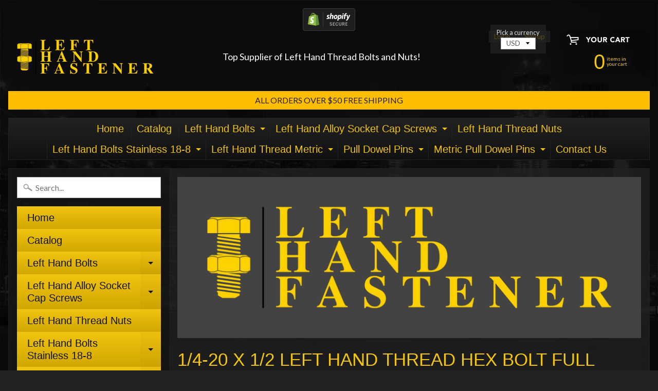

--- FILE ---
content_type: text/html; charset=utf-8
request_url: https://www.lefthandfastener.com/en-ca/products/1-4-20-x-1-2-left-hand-thread-hex-bolt-full-thread-18-8-stainless-steel-pkg-of-10
body_size: 25545
content:
<!DOCTYPE html>
<html class="no-js" lang="en">
<head>
  <meta name="google-site-verification" content="JOEpfgLuCuf00lUYirECu6hUP2ETH11SKWwdSe_vYy4" />
<meta charset="utf-8" />
<meta http-equiv="X-UA-Compatible" content="IE=edge" />  
<meta name="viewport" content="width=device-width, initial-scale=1.0, height=device-height, minimum-scale=1.0, user-scalable=0">
<meta name="google-site-verification" content="XjLy_yn0qqPuLAe4d72OLsOkIsfl7LLIqskG86nhUqw" />

  
  
  <link href="//fonts.googleapis.com/css?family=Lato:400,700" rel="stylesheet" type="text/css" media="all" />


 
  <meta name="google-site-verification" content="XjLy_yn0qqPuLAe4d72OLsOkIsfl7LLIqskG86nhUqw" />
  

  <link rel="shortcut icon" href="//www.lefthandfastener.com/cdn/shop/files/favicon_32x32.jpg?v=1613554594" type="image/png">

  
 


    <title>1/4-20 X 1/2 Left Hand Thread Hex Bolt Full Thread 18-8 Stainless Stee | Left Hand Fastener</title> 





	<meta name="description" content="1/4-20 X 1/2 Left Hand Thread Hex Bolt Full Thread 18-8 Stainless Steel PKG QTY 10 EA  Diameter and Thread: 1/4-20 Length: 1/2 LG  Thread: Left Hand Thread Full Thread Material: 18-8 Stainless Steel" />


<link rel="canonical" href="https://www.lefthandfastener.com/en-ca/products/1-4-20-x-1-2-left-hand-thread-hex-bolt-full-thread-18-8-stainless-steel-pkg-of-10" /> 
<!-- /snippets/social-meta-tags.liquid -->
<meta property="og:site_name" content="Left Hand Fastener">
<meta property="og:url" content="https://www.lefthandfastener.com/en-ca/products/1-4-20-x-1-2-left-hand-thread-hex-bolt-full-thread-18-8-stainless-steel-pkg-of-10">
<meta property="og:title" content="1/4-20 X 1/2 Left Hand Thread Hex Bolt Full Thread 18-8 Stainless Steel ( pkg of 10 )">
<meta property="og:type" content="product">
<meta property="og:description" content="1/4-20 X 1/2 Left Hand Thread Hex Bolt Full Thread 18-8 Stainless Steel PKG QTY 10 EA  Diameter and Thread: 1/4-20 Length: 1/2 LG  Thread: Left Hand Thread Full Thread Material: 18-8 Stainless Steel"><meta property="og:price:amount" content="149.00">
  <meta property="og:price:currency" content="USD"><meta property="og:image" content="http://www.lefthandfastener.com/cdn/shop/products/metricsta_737470cd-a95e-4fdf-879c-5306b210d8d6_1024x1024.jpg?v=1526380263">
<meta property="og:image:secure_url" content="https://www.lefthandfastener.com/cdn/shop/products/metricsta_737470cd-a95e-4fdf-879c-5306b210d8d6_1024x1024.jpg?v=1526380263">

<meta name="twitter:site" content="@">
<meta name="twitter:card" content="summary_large_image">
<meta name="twitter:title" content="1/4-20 X 1/2 Left Hand Thread Hex Bolt Full Thread 18-8 Stainless Steel ( pkg of 10 )">
<meta name="twitter:description" content="1/4-20 X 1/2 Left Hand Thread Hex Bolt Full Thread 18-8 Stainless Steel PKG QTY 10 EA  Diameter and Thread: 1/4-20 Length: 1/2 LG  Thread: Left Hand Thread Full Thread Material: 18-8 Stainless Steel">

<link href="//www.lefthandfastener.com/cdn/shop/t/2/assets/styles.scss.css?v=162633022061955816801674765142" rel="stylesheet" type="text/css" media="all" />  

<script>
  window.Sunrise = window.Sunrise || {};
  Sunrise.strings = {
    add_to_cart: "Add to Cart",
    sold_out: "Out of stock",
    unavailable: "Unavailable",
    money_format_json: "${{amount}}",
    money_format: "${{amount}}",
    money_with_currency_format_json: "${{amount}} CAD",
    money_with_currency_format: "${{amount}} CAD",
    shop_currency: "USD",
    locale: "en",
    locale_json: "en",
    customer_accounts_enabled: true,
    customer_logged_in: false
  };
</script>  
  
<!--[if (gt IE 9)|!(IE)]><!--><script src="//www.lefthandfastener.com/cdn/shop/t/2/assets/lazysizes.js?v=11224823923325787921525711136" async="async"></script><!--<![endif]-->
<!--[if lte IE 9]><script src="//www.lefthandfastener.com/cdn/shop/t/2/assets/lazysizes.js?v=11224823923325787921525711136"></script><![endif]-->

  

  
  <script src="//www.lefthandfastener.com/cdn/shop/t/2/assets/vendor.js?v=76736052175140687101525711137" type="text/javascript"></script> 
  <script src="//www.lefthandfastener.com/cdn/shop/t/2/assets/theme.js?v=142530742109678368481525711146" type="text/javascript"></script> 

<script>window.performance && window.performance.mark && window.performance.mark('shopify.content_for_header.start');</script><meta name="google-site-verification" content="JOEpfgLuCuf00lUYirECu6hUP2ETH11SKWwdSe_vYy4">
<meta id="shopify-digital-wallet" name="shopify-digital-wallet" content="/6689357884/digital_wallets/dialog">
<meta name="shopify-checkout-api-token" content="d0c6fa5caf5c01c560fd6fb420034d03">
<meta id="in-context-paypal-metadata" data-shop-id="6689357884" data-venmo-supported="false" data-environment="production" data-locale="en_US" data-paypal-v4="true" data-currency="CAD">
<link rel="alternate" hreflang="x-default" href="https://www.lefthandfastener.com/products/1-4-20-x-1-2-left-hand-thread-hex-bolt-full-thread-18-8-stainless-steel-pkg-of-10">
<link rel="alternate" hreflang="en" href="https://www.lefthandfastener.com/products/1-4-20-x-1-2-left-hand-thread-hex-bolt-full-thread-18-8-stainless-steel-pkg-of-10">
<link rel="alternate" hreflang="en-AU" href="https://www.lefthandfastener.com/en-au/products/1-4-20-x-1-2-left-hand-thread-hex-bolt-full-thread-18-8-stainless-steel-pkg-of-10">
<link rel="alternate" hreflang="en-CA" href="https://www.lefthandfastener.com/en-ca/products/1-4-20-x-1-2-left-hand-thread-hex-bolt-full-thread-18-8-stainless-steel-pkg-of-10">
<link rel="alternate" hreflang="en-DE" href="https://www.lefthandfastener.com/en-de/products/1-4-20-x-1-2-left-hand-thread-hex-bolt-full-thread-18-8-stainless-steel-pkg-of-10">
<link rel="alternate" hreflang="en-JP" href="https://www.lefthandfastener.com/en-jp/products/1-4-20-x-1-2-left-hand-thread-hex-bolt-full-thread-18-8-stainless-steel-pkg-of-10">
<link rel="alternate" hreflang="en-CH" href="https://www.lefthandfastener.com/en-ch/products/1-4-20-x-1-2-left-hand-thread-hex-bolt-full-thread-18-8-stainless-steel-pkg-of-10">
<link rel="alternate" hreflang="en-GB" href="https://www.lefthandfastener.com/en-gb/products/1-4-20-x-1-2-left-hand-thread-hex-bolt-full-thread-18-8-stainless-steel-pkg-of-10">
<link rel="alternate" type="application/json+oembed" href="https://www.lefthandfastener.com/en-ca/products/1-4-20-x-1-2-left-hand-thread-hex-bolt-full-thread-18-8-stainless-steel-pkg-of-10.oembed">
<script async="async" src="/checkouts/internal/preloads.js?locale=en-CA"></script>
<link rel="preconnect" href="https://shop.app" crossorigin="anonymous">
<script async="async" src="https://shop.app/checkouts/internal/preloads.js?locale=en-CA&shop_id=6689357884" crossorigin="anonymous"></script>
<script id="apple-pay-shop-capabilities" type="application/json">{"shopId":6689357884,"countryCode":"US","currencyCode":"CAD","merchantCapabilities":["supports3DS"],"merchantId":"gid:\/\/shopify\/Shop\/6689357884","merchantName":"Left Hand Fastener","requiredBillingContactFields":["postalAddress","email"],"requiredShippingContactFields":["postalAddress","email"],"shippingType":"shipping","supportedNetworks":["visa","masterCard","amex","discover","elo","jcb"],"total":{"type":"pending","label":"Left Hand Fastener","amount":"1.00"},"shopifyPaymentsEnabled":true,"supportsSubscriptions":true}</script>
<script id="shopify-features" type="application/json">{"accessToken":"d0c6fa5caf5c01c560fd6fb420034d03","betas":["rich-media-storefront-analytics"],"domain":"www.lefthandfastener.com","predictiveSearch":true,"shopId":6689357884,"locale":"en"}</script>
<script>var Shopify = Shopify || {};
Shopify.shop = "left-hand-fastener.myshopify.com";
Shopify.locale = "en";
Shopify.currency = {"active":"CAD","rate":"1.4123928"};
Shopify.country = "CA";
Shopify.theme = {"name":"Sunrise","id":16377282620,"schema_name":"Sunrise","schema_version":"6.03.1","theme_store_id":57,"role":"main"};
Shopify.theme.handle = "null";
Shopify.theme.style = {"id":null,"handle":null};
Shopify.cdnHost = "www.lefthandfastener.com/cdn";
Shopify.routes = Shopify.routes || {};
Shopify.routes.root = "/en-ca/";</script>
<script type="module">!function(o){(o.Shopify=o.Shopify||{}).modules=!0}(window);</script>
<script>!function(o){function n(){var o=[];function n(){o.push(Array.prototype.slice.apply(arguments))}return n.q=o,n}var t=o.Shopify=o.Shopify||{};t.loadFeatures=n(),t.autoloadFeatures=n()}(window);</script>
<script>
  window.ShopifyPay = window.ShopifyPay || {};
  window.ShopifyPay.apiHost = "shop.app\/pay";
  window.ShopifyPay.redirectState = null;
</script>
<script id="shop-js-analytics" type="application/json">{"pageType":"product"}</script>
<script defer="defer" async type="module" src="//www.lefthandfastener.com/cdn/shopifycloud/shop-js/modules/v2/client.init-shop-cart-sync_CG-L-Qzi.en.esm.js"></script>
<script defer="defer" async type="module" src="//www.lefthandfastener.com/cdn/shopifycloud/shop-js/modules/v2/chunk.common_B8yXDTDb.esm.js"></script>
<script type="module">
  await import("//www.lefthandfastener.com/cdn/shopifycloud/shop-js/modules/v2/client.init-shop-cart-sync_CG-L-Qzi.en.esm.js");
await import("//www.lefthandfastener.com/cdn/shopifycloud/shop-js/modules/v2/chunk.common_B8yXDTDb.esm.js");

  window.Shopify.SignInWithShop?.initShopCartSync?.({"fedCMEnabled":true,"windoidEnabled":true});

</script>
<script>
  window.Shopify = window.Shopify || {};
  if (!window.Shopify.featureAssets) window.Shopify.featureAssets = {};
  window.Shopify.featureAssets['shop-js'] = {"shop-cart-sync":["modules/v2/client.shop-cart-sync_C7TtgCZT.en.esm.js","modules/v2/chunk.common_B8yXDTDb.esm.js"],"shop-button":["modules/v2/client.shop-button_aOcg-RjH.en.esm.js","modules/v2/chunk.common_B8yXDTDb.esm.js"],"init-shop-email-lookup-coordinator":["modules/v2/client.init-shop-email-lookup-coordinator_D-37GF_a.en.esm.js","modules/v2/chunk.common_B8yXDTDb.esm.js"],"init-fed-cm":["modules/v2/client.init-fed-cm_DGh7x7ZX.en.esm.js","modules/v2/chunk.common_B8yXDTDb.esm.js"],"init-windoid":["modules/v2/client.init-windoid_C5PxDKWE.en.esm.js","modules/v2/chunk.common_B8yXDTDb.esm.js"],"shop-toast-manager":["modules/v2/client.shop-toast-manager_BmSBWum3.en.esm.js","modules/v2/chunk.common_B8yXDTDb.esm.js"],"shop-cash-offers":["modules/v2/client.shop-cash-offers_DkchToOx.en.esm.js","modules/v2/chunk.common_B8yXDTDb.esm.js","modules/v2/chunk.modal_dvVUSHam.esm.js"],"init-shop-cart-sync":["modules/v2/client.init-shop-cart-sync_CG-L-Qzi.en.esm.js","modules/v2/chunk.common_B8yXDTDb.esm.js"],"avatar":["modules/v2/client.avatar_BTnouDA3.en.esm.js"],"shop-login-button":["modules/v2/client.shop-login-button_DrVPCwAQ.en.esm.js","modules/v2/chunk.common_B8yXDTDb.esm.js","modules/v2/chunk.modal_dvVUSHam.esm.js"],"pay-button":["modules/v2/client.pay-button_Cw45D1uM.en.esm.js","modules/v2/chunk.common_B8yXDTDb.esm.js"],"init-customer-accounts":["modules/v2/client.init-customer-accounts_BNYsaOzg.en.esm.js","modules/v2/client.shop-login-button_DrVPCwAQ.en.esm.js","modules/v2/chunk.common_B8yXDTDb.esm.js","modules/v2/chunk.modal_dvVUSHam.esm.js"],"checkout-modal":["modules/v2/client.checkout-modal_NoX7b1qq.en.esm.js","modules/v2/chunk.common_B8yXDTDb.esm.js","modules/v2/chunk.modal_dvVUSHam.esm.js"],"init-customer-accounts-sign-up":["modules/v2/client.init-customer-accounts-sign-up_pIEGEpjr.en.esm.js","modules/v2/client.shop-login-button_DrVPCwAQ.en.esm.js","modules/v2/chunk.common_B8yXDTDb.esm.js","modules/v2/chunk.modal_dvVUSHam.esm.js"],"init-shop-for-new-customer-accounts":["modules/v2/client.init-shop-for-new-customer-accounts_BIu2e6le.en.esm.js","modules/v2/client.shop-login-button_DrVPCwAQ.en.esm.js","modules/v2/chunk.common_B8yXDTDb.esm.js","modules/v2/chunk.modal_dvVUSHam.esm.js"],"shop-follow-button":["modules/v2/client.shop-follow-button_B6YY9G4U.en.esm.js","modules/v2/chunk.common_B8yXDTDb.esm.js","modules/v2/chunk.modal_dvVUSHam.esm.js"],"lead-capture":["modules/v2/client.lead-capture_o2hOda6W.en.esm.js","modules/v2/chunk.common_B8yXDTDb.esm.js","modules/v2/chunk.modal_dvVUSHam.esm.js"],"shop-login":["modules/v2/client.shop-login_DA8-MZ-E.en.esm.js","modules/v2/chunk.common_B8yXDTDb.esm.js","modules/v2/chunk.modal_dvVUSHam.esm.js"],"payment-terms":["modules/v2/client.payment-terms_BFsudFhJ.en.esm.js","modules/v2/chunk.common_B8yXDTDb.esm.js","modules/v2/chunk.modal_dvVUSHam.esm.js"]};
</script>
<script>(function() {
  var isLoaded = false;
  function asyncLoad() {
    if (isLoaded) return;
    isLoaded = true;
    var urls = ["https:\/\/chimpstatic.com\/mcjs-connected\/js\/users\/d245a8466d34670ffb75f054f\/66f8ba24f9e45025fe4042159.js?shop=left-hand-fastener.myshopify.com"];
    for (var i = 0; i < urls.length; i++) {
      var s = document.createElement('script');
      s.type = 'text/javascript';
      s.async = true;
      s.src = urls[i];
      var x = document.getElementsByTagName('script')[0];
      x.parentNode.insertBefore(s, x);
    }
  };
  if(window.attachEvent) {
    window.attachEvent('onload', asyncLoad);
  } else {
    window.addEventListener('load', asyncLoad, false);
  }
})();</script>
<script id="__st">var __st={"a":6689357884,"offset":-18000,"reqid":"a843b350-ae30-4d01-96f1-154f05000040-1768090044","pageurl":"www.lefthandfastener.com\/en-ca\/products\/1-4-20-x-1-2-left-hand-thread-hex-bolt-full-thread-18-8-stainless-steel-pkg-of-10","u":"735c57a53b65","p":"product","rtyp":"product","rid":672853459004};</script>
<script>window.ShopifyPaypalV4VisibilityTracking = true;</script>
<script id="captcha-bootstrap">!function(){'use strict';const t='contact',e='account',n='new_comment',o=[[t,t],['blogs',n],['comments',n],[t,'customer']],c=[[e,'customer_login'],[e,'guest_login'],[e,'recover_customer_password'],[e,'create_customer']],r=t=>t.map((([t,e])=>`form[action*='/${t}']:not([data-nocaptcha='true']) input[name='form_type'][value='${e}']`)).join(','),a=t=>()=>t?[...document.querySelectorAll(t)].map((t=>t.form)):[];function s(){const t=[...o],e=r(t);return a(e)}const i='password',u='form_key',d=['recaptcha-v3-token','g-recaptcha-response','h-captcha-response',i],f=()=>{try{return window.sessionStorage}catch{return}},m='__shopify_v',_=t=>t.elements[u];function p(t,e,n=!1){try{const o=window.sessionStorage,c=JSON.parse(o.getItem(e)),{data:r}=function(t){const{data:e,action:n}=t;return t[m]||n?{data:e,action:n}:{data:t,action:n}}(c);for(const[e,n]of Object.entries(r))t.elements[e]&&(t.elements[e].value=n);n&&o.removeItem(e)}catch(o){console.error('form repopulation failed',{error:o})}}const l='form_type',E='cptcha';function T(t){t.dataset[E]=!0}const w=window,h=w.document,L='Shopify',v='ce_forms',y='captcha';let A=!1;((t,e)=>{const n=(g='f06e6c50-85a8-45c8-87d0-21a2b65856fe',I='https://cdn.shopify.com/shopifycloud/storefront-forms-hcaptcha/ce_storefront_forms_captcha_hcaptcha.v1.5.2.iife.js',D={infoText:'Protected by hCaptcha',privacyText:'Privacy',termsText:'Terms'},(t,e,n)=>{const o=w[L][v],c=o.bindForm;if(c)return c(t,g,e,D).then(n);var r;o.q.push([[t,g,e,D],n]),r=I,A||(h.body.append(Object.assign(h.createElement('script'),{id:'captcha-provider',async:!0,src:r})),A=!0)});var g,I,D;w[L]=w[L]||{},w[L][v]=w[L][v]||{},w[L][v].q=[],w[L][y]=w[L][y]||{},w[L][y].protect=function(t,e){n(t,void 0,e),T(t)},Object.freeze(w[L][y]),function(t,e,n,w,h,L){const[v,y,A,g]=function(t,e,n){const i=e?o:[],u=t?c:[],d=[...i,...u],f=r(d),m=r(i),_=r(d.filter((([t,e])=>n.includes(e))));return[a(f),a(m),a(_),s()]}(w,h,L),I=t=>{const e=t.target;return e instanceof HTMLFormElement?e:e&&e.form},D=t=>v().includes(t);t.addEventListener('submit',(t=>{const e=I(t);if(!e)return;const n=D(e)&&!e.dataset.hcaptchaBound&&!e.dataset.recaptchaBound,o=_(e),c=g().includes(e)&&(!o||!o.value);(n||c)&&t.preventDefault(),c&&!n&&(function(t){try{if(!f())return;!function(t){const e=f();if(!e)return;const n=_(t);if(!n)return;const o=n.value;o&&e.removeItem(o)}(t);const e=Array.from(Array(32),(()=>Math.random().toString(36)[2])).join('');!function(t,e){_(t)||t.append(Object.assign(document.createElement('input'),{type:'hidden',name:u})),t.elements[u].value=e}(t,e),function(t,e){const n=f();if(!n)return;const o=[...t.querySelectorAll(`input[type='${i}']`)].map((({name:t})=>t)),c=[...d,...o],r={};for(const[a,s]of new FormData(t).entries())c.includes(a)||(r[a]=s);n.setItem(e,JSON.stringify({[m]:1,action:t.action,data:r}))}(t,e)}catch(e){console.error('failed to persist form',e)}}(e),e.submit())}));const S=(t,e)=>{t&&!t.dataset[E]&&(n(t,e.some((e=>e===t))),T(t))};for(const o of['focusin','change'])t.addEventListener(o,(t=>{const e=I(t);D(e)&&S(e,y())}));const B=e.get('form_key'),M=e.get(l),P=B&&M;t.addEventListener('DOMContentLoaded',(()=>{const t=y();if(P)for(const e of t)e.elements[l].value===M&&p(e,B);[...new Set([...A(),...v().filter((t=>'true'===t.dataset.shopifyCaptcha))])].forEach((e=>S(e,t)))}))}(h,new URLSearchParams(w.location.search),n,t,e,['guest_login'])})(!0,!0)}();</script>
<script integrity="sha256-4kQ18oKyAcykRKYeNunJcIwy7WH5gtpwJnB7kiuLZ1E=" data-source-attribution="shopify.loadfeatures" defer="defer" src="//www.lefthandfastener.com/cdn/shopifycloud/storefront/assets/storefront/load_feature-a0a9edcb.js" crossorigin="anonymous"></script>
<script crossorigin="anonymous" defer="defer" src="//www.lefthandfastener.com/cdn/shopifycloud/storefront/assets/shopify_pay/storefront-65b4c6d7.js?v=20250812"></script>
<script data-source-attribution="shopify.dynamic_checkout.dynamic.init">var Shopify=Shopify||{};Shopify.PaymentButton=Shopify.PaymentButton||{isStorefrontPortableWallets:!0,init:function(){window.Shopify.PaymentButton.init=function(){};var t=document.createElement("script");t.src="https://www.lefthandfastener.com/cdn/shopifycloud/portable-wallets/latest/portable-wallets.en.js",t.type="module",document.head.appendChild(t)}};
</script>
<script data-source-attribution="shopify.dynamic_checkout.buyer_consent">
  function portableWalletsHideBuyerConsent(e){var t=document.getElementById("shopify-buyer-consent"),n=document.getElementById("shopify-subscription-policy-button");t&&n&&(t.classList.add("hidden"),t.setAttribute("aria-hidden","true"),n.removeEventListener("click",e))}function portableWalletsShowBuyerConsent(e){var t=document.getElementById("shopify-buyer-consent"),n=document.getElementById("shopify-subscription-policy-button");t&&n&&(t.classList.remove("hidden"),t.removeAttribute("aria-hidden"),n.addEventListener("click",e))}window.Shopify?.PaymentButton&&(window.Shopify.PaymentButton.hideBuyerConsent=portableWalletsHideBuyerConsent,window.Shopify.PaymentButton.showBuyerConsent=portableWalletsShowBuyerConsent);
</script>
<script data-source-attribution="shopify.dynamic_checkout.cart.bootstrap">document.addEventListener("DOMContentLoaded",(function(){function t(){return document.querySelector("shopify-accelerated-checkout-cart, shopify-accelerated-checkout")}if(t())Shopify.PaymentButton.init();else{new MutationObserver((function(e,n){t()&&(Shopify.PaymentButton.init(),n.disconnect())})).observe(document.body,{childList:!0,subtree:!0})}}));
</script>
<link id="shopify-accelerated-checkout-styles" rel="stylesheet" media="screen" href="https://www.lefthandfastener.com/cdn/shopifycloud/portable-wallets/latest/accelerated-checkout-backwards-compat.css" crossorigin="anonymous">
<style id="shopify-accelerated-checkout-cart">
        #shopify-buyer-consent {
  margin-top: 1em;
  display: inline-block;
  width: 100%;
}

#shopify-buyer-consent.hidden {
  display: none;
}

#shopify-subscription-policy-button {
  background: none;
  border: none;
  padding: 0;
  text-decoration: underline;
  font-size: inherit;
  cursor: pointer;
}

#shopify-subscription-policy-button::before {
  box-shadow: none;
}

      </style>

<script>window.performance && window.performance.mark && window.performance.mark('shopify.content_for_header.end');</script>
<script src="//staticxx.s3.amazonaws.com/aio_stats_lib_v1.min.js?v=1.0"></script><link href="https://monorail-edge.shopifysvc.com" rel="dns-prefetch">
<script>(function(){if ("sendBeacon" in navigator && "performance" in window) {try {var session_token_from_headers = performance.getEntriesByType('navigation')[0].serverTiming.find(x => x.name == '_s').description;} catch {var session_token_from_headers = undefined;}var session_cookie_matches = document.cookie.match(/_shopify_s=([^;]*)/);var session_token_from_cookie = session_cookie_matches && session_cookie_matches.length === 2 ? session_cookie_matches[1] : "";var session_token = session_token_from_headers || session_token_from_cookie || "";function handle_abandonment_event(e) {var entries = performance.getEntries().filter(function(entry) {return /monorail-edge.shopifysvc.com/.test(entry.name);});if (!window.abandonment_tracked && entries.length === 0) {window.abandonment_tracked = true;var currentMs = Date.now();var navigation_start = performance.timing.navigationStart;var payload = {shop_id: 6689357884,url: window.location.href,navigation_start,duration: currentMs - navigation_start,session_token,page_type: "product"};window.navigator.sendBeacon("https://monorail-edge.shopifysvc.com/v1/produce", JSON.stringify({schema_id: "online_store_buyer_site_abandonment/1.1",payload: payload,metadata: {event_created_at_ms: currentMs,event_sent_at_ms: currentMs}}));}}window.addEventListener('pagehide', handle_abandonment_event);}}());</script>
<script id="web-pixels-manager-setup">(function e(e,d,r,n,o){if(void 0===o&&(o={}),!Boolean(null===(a=null===(i=window.Shopify)||void 0===i?void 0:i.analytics)||void 0===a?void 0:a.replayQueue)){var i,a;window.Shopify=window.Shopify||{};var t=window.Shopify;t.analytics=t.analytics||{};var s=t.analytics;s.replayQueue=[],s.publish=function(e,d,r){return s.replayQueue.push([e,d,r]),!0};try{self.performance.mark("wpm:start")}catch(e){}var l=function(){var e={modern:/Edge?\/(1{2}[4-9]|1[2-9]\d|[2-9]\d{2}|\d{4,})\.\d+(\.\d+|)|Firefox\/(1{2}[4-9]|1[2-9]\d|[2-9]\d{2}|\d{4,})\.\d+(\.\d+|)|Chrom(ium|e)\/(9{2}|\d{3,})\.\d+(\.\d+|)|(Maci|X1{2}).+ Version\/(15\.\d+|(1[6-9]|[2-9]\d|\d{3,})\.\d+)([,.]\d+|)( \(\w+\)|)( Mobile\/\w+|) Safari\/|Chrome.+OPR\/(9{2}|\d{3,})\.\d+\.\d+|(CPU[ +]OS|iPhone[ +]OS|CPU[ +]iPhone|CPU IPhone OS|CPU iPad OS)[ +]+(15[._]\d+|(1[6-9]|[2-9]\d|\d{3,})[._]\d+)([._]\d+|)|Android:?[ /-](13[3-9]|1[4-9]\d|[2-9]\d{2}|\d{4,})(\.\d+|)(\.\d+|)|Android.+Firefox\/(13[5-9]|1[4-9]\d|[2-9]\d{2}|\d{4,})\.\d+(\.\d+|)|Android.+Chrom(ium|e)\/(13[3-9]|1[4-9]\d|[2-9]\d{2}|\d{4,})\.\d+(\.\d+|)|SamsungBrowser\/([2-9]\d|\d{3,})\.\d+/,legacy:/Edge?\/(1[6-9]|[2-9]\d|\d{3,})\.\d+(\.\d+|)|Firefox\/(5[4-9]|[6-9]\d|\d{3,})\.\d+(\.\d+|)|Chrom(ium|e)\/(5[1-9]|[6-9]\d|\d{3,})\.\d+(\.\d+|)([\d.]+$|.*Safari\/(?![\d.]+ Edge\/[\d.]+$))|(Maci|X1{2}).+ Version\/(10\.\d+|(1[1-9]|[2-9]\d|\d{3,})\.\d+)([,.]\d+|)( \(\w+\)|)( Mobile\/\w+|) Safari\/|Chrome.+OPR\/(3[89]|[4-9]\d|\d{3,})\.\d+\.\d+|(CPU[ +]OS|iPhone[ +]OS|CPU[ +]iPhone|CPU IPhone OS|CPU iPad OS)[ +]+(10[._]\d+|(1[1-9]|[2-9]\d|\d{3,})[._]\d+)([._]\d+|)|Android:?[ /-](13[3-9]|1[4-9]\d|[2-9]\d{2}|\d{4,})(\.\d+|)(\.\d+|)|Mobile Safari.+OPR\/([89]\d|\d{3,})\.\d+\.\d+|Android.+Firefox\/(13[5-9]|1[4-9]\d|[2-9]\d{2}|\d{4,})\.\d+(\.\d+|)|Android.+Chrom(ium|e)\/(13[3-9]|1[4-9]\d|[2-9]\d{2}|\d{4,})\.\d+(\.\d+|)|Android.+(UC? ?Browser|UCWEB|U3)[ /]?(15\.([5-9]|\d{2,})|(1[6-9]|[2-9]\d|\d{3,})\.\d+)\.\d+|SamsungBrowser\/(5\.\d+|([6-9]|\d{2,})\.\d+)|Android.+MQ{2}Browser\/(14(\.(9|\d{2,})|)|(1[5-9]|[2-9]\d|\d{3,})(\.\d+|))(\.\d+|)|K[Aa][Ii]OS\/(3\.\d+|([4-9]|\d{2,})\.\d+)(\.\d+|)/},d=e.modern,r=e.legacy,n=navigator.userAgent;return n.match(d)?"modern":n.match(r)?"legacy":"unknown"}(),u="modern"===l?"modern":"legacy",c=(null!=n?n:{modern:"",legacy:""})[u],f=function(e){return[e.baseUrl,"/wpm","/b",e.hashVersion,"modern"===e.buildTarget?"m":"l",".js"].join("")}({baseUrl:d,hashVersion:r,buildTarget:u}),m=function(e){var d=e.version,r=e.bundleTarget,n=e.surface,o=e.pageUrl,i=e.monorailEndpoint;return{emit:function(e){var a=e.status,t=e.errorMsg,s=(new Date).getTime(),l=JSON.stringify({metadata:{event_sent_at_ms:s},events:[{schema_id:"web_pixels_manager_load/3.1",payload:{version:d,bundle_target:r,page_url:o,status:a,surface:n,error_msg:t},metadata:{event_created_at_ms:s}}]});if(!i)return console&&console.warn&&console.warn("[Web Pixels Manager] No Monorail endpoint provided, skipping logging."),!1;try{return self.navigator.sendBeacon.bind(self.navigator)(i,l)}catch(e){}var u=new XMLHttpRequest;try{return u.open("POST",i,!0),u.setRequestHeader("Content-Type","text/plain"),u.send(l),!0}catch(e){return console&&console.warn&&console.warn("[Web Pixels Manager] Got an unhandled error while logging to Monorail."),!1}}}}({version:r,bundleTarget:l,surface:e.surface,pageUrl:self.location.href,monorailEndpoint:e.monorailEndpoint});try{o.browserTarget=l,function(e){var d=e.src,r=e.async,n=void 0===r||r,o=e.onload,i=e.onerror,a=e.sri,t=e.scriptDataAttributes,s=void 0===t?{}:t,l=document.createElement("script"),u=document.querySelector("head"),c=document.querySelector("body");if(l.async=n,l.src=d,a&&(l.integrity=a,l.crossOrigin="anonymous"),s)for(var f in s)if(Object.prototype.hasOwnProperty.call(s,f))try{l.dataset[f]=s[f]}catch(e){}if(o&&l.addEventListener("load",o),i&&l.addEventListener("error",i),u)u.appendChild(l);else{if(!c)throw new Error("Did not find a head or body element to append the script");c.appendChild(l)}}({src:f,async:!0,onload:function(){if(!function(){var e,d;return Boolean(null===(d=null===(e=window.Shopify)||void 0===e?void 0:e.analytics)||void 0===d?void 0:d.initialized)}()){var d=window.webPixelsManager.init(e)||void 0;if(d){var r=window.Shopify.analytics;r.replayQueue.forEach((function(e){var r=e[0],n=e[1],o=e[2];d.publishCustomEvent(r,n,o)})),r.replayQueue=[],r.publish=d.publishCustomEvent,r.visitor=d.visitor,r.initialized=!0}}},onerror:function(){return m.emit({status:"failed",errorMsg:"".concat(f," has failed to load")})},sri:function(e){var d=/^sha384-[A-Za-z0-9+/=]+$/;return"string"==typeof e&&d.test(e)}(c)?c:"",scriptDataAttributes:o}),m.emit({status:"loading"})}catch(e){m.emit({status:"failed",errorMsg:(null==e?void 0:e.message)||"Unknown error"})}}})({shopId: 6689357884,storefrontBaseUrl: "https://www.lefthandfastener.com",extensionsBaseUrl: "https://extensions.shopifycdn.com/cdn/shopifycloud/web-pixels-manager",monorailEndpoint: "https://monorail-edge.shopifysvc.com/unstable/produce_batch",surface: "storefront-renderer",enabledBetaFlags: ["2dca8a86","a0d5f9d2"],webPixelsConfigList: [{"id":"531857570","configuration":"{\"config\":\"{\\\"pixel_id\\\":\\\"G-D627WTGZ5C\\\",\\\"target_country\\\":\\\"US\\\",\\\"gtag_events\\\":[{\\\"type\\\":\\\"begin_checkout\\\",\\\"action_label\\\":\\\"G-D627WTGZ5C\\\"},{\\\"type\\\":\\\"search\\\",\\\"action_label\\\":\\\"G-D627WTGZ5C\\\"},{\\\"type\\\":\\\"view_item\\\",\\\"action_label\\\":[\\\"G-D627WTGZ5C\\\",\\\"MC-3V79SEWYKF\\\"]},{\\\"type\\\":\\\"purchase\\\",\\\"action_label\\\":[\\\"G-D627WTGZ5C\\\",\\\"MC-3V79SEWYKF\\\"]},{\\\"type\\\":\\\"page_view\\\",\\\"action_label\\\":[\\\"G-D627WTGZ5C\\\",\\\"MC-3V79SEWYKF\\\"]},{\\\"type\\\":\\\"add_payment_info\\\",\\\"action_label\\\":\\\"G-D627WTGZ5C\\\"},{\\\"type\\\":\\\"add_to_cart\\\",\\\"action_label\\\":\\\"G-D627WTGZ5C\\\"}],\\\"enable_monitoring_mode\\\":false}\"}","eventPayloadVersion":"v1","runtimeContext":"OPEN","scriptVersion":"b2a88bafab3e21179ed38636efcd8a93","type":"APP","apiClientId":1780363,"privacyPurposes":[],"dataSharingAdjustments":{"protectedCustomerApprovalScopes":["read_customer_address","read_customer_email","read_customer_name","read_customer_personal_data","read_customer_phone"]}},{"id":"73302178","eventPayloadVersion":"v1","runtimeContext":"LAX","scriptVersion":"1","type":"CUSTOM","privacyPurposes":["MARKETING"],"name":"Meta pixel (migrated)"},{"id":"shopify-app-pixel","configuration":"{}","eventPayloadVersion":"v1","runtimeContext":"STRICT","scriptVersion":"0450","apiClientId":"shopify-pixel","type":"APP","privacyPurposes":["ANALYTICS","MARKETING"]},{"id":"shopify-custom-pixel","eventPayloadVersion":"v1","runtimeContext":"LAX","scriptVersion":"0450","apiClientId":"shopify-pixel","type":"CUSTOM","privacyPurposes":["ANALYTICS","MARKETING"]}],isMerchantRequest: false,initData: {"shop":{"name":"Left Hand Fastener","paymentSettings":{"currencyCode":"USD"},"myshopifyDomain":"left-hand-fastener.myshopify.com","countryCode":"US","storefrontUrl":"https:\/\/www.lefthandfastener.com\/en-ca"},"customer":null,"cart":null,"checkout":null,"productVariants":[{"price":{"amount":149.0,"currencyCode":"CAD"},"product":{"title":"1\/4-20 X 1\/2 Left Hand Thread Hex Bolt Full Thread 18-8 Stainless Steel ( pkg of 10 )","vendor":"Left Hand Fastener","id":"672853459004","untranslatedTitle":"1\/4-20 X 1\/2 Left Hand Thread Hex Bolt Full Thread 18-8 Stainless Steel ( pkg of 10 )","url":"\/en-ca\/products\/1-4-20-x-1-2-left-hand-thread-hex-bolt-full-thread-18-8-stainless-steel-pkg-of-10","type":""},"id":"8127430819900","image":{"src":"\/\/www.lefthandfastener.com\/cdn\/shop\/products\/metricsta_737470cd-a95e-4fdf-879c-5306b210d8d6.jpg?v=1526380263"},"sku":"25SS05LH","title":"Default Title","untranslatedTitle":"Default Title"}],"purchasingCompany":null},},"https://www.lefthandfastener.com/cdn","7cecd0b6w90c54c6cpe92089d5m57a67346",{"modern":"","legacy":""},{"shopId":"6689357884","storefrontBaseUrl":"https:\/\/www.lefthandfastener.com","extensionBaseUrl":"https:\/\/extensions.shopifycdn.com\/cdn\/shopifycloud\/web-pixels-manager","surface":"storefront-renderer","enabledBetaFlags":"[\"2dca8a86\", \"a0d5f9d2\"]","isMerchantRequest":"false","hashVersion":"7cecd0b6w90c54c6cpe92089d5m57a67346","publish":"custom","events":"[[\"page_viewed\",{}],[\"product_viewed\",{\"productVariant\":{\"price\":{\"amount\":149.0,\"currencyCode\":\"CAD\"},\"product\":{\"title\":\"1\/4-20 X 1\/2 Left Hand Thread Hex Bolt Full Thread 18-8 Stainless Steel ( pkg of 10 )\",\"vendor\":\"Left Hand Fastener\",\"id\":\"672853459004\",\"untranslatedTitle\":\"1\/4-20 X 1\/2 Left Hand Thread Hex Bolt Full Thread 18-8 Stainless Steel ( pkg of 10 )\",\"url\":\"\/en-ca\/products\/1-4-20-x-1-2-left-hand-thread-hex-bolt-full-thread-18-8-stainless-steel-pkg-of-10\",\"type\":\"\"},\"id\":\"8127430819900\",\"image\":{\"src\":\"\/\/www.lefthandfastener.com\/cdn\/shop\/products\/metricsta_737470cd-a95e-4fdf-879c-5306b210d8d6.jpg?v=1526380263\"},\"sku\":\"25SS05LH\",\"title\":\"Default Title\",\"untranslatedTitle\":\"Default Title\"}}]]"});</script><script>
  window.ShopifyAnalytics = window.ShopifyAnalytics || {};
  window.ShopifyAnalytics.meta = window.ShopifyAnalytics.meta || {};
  window.ShopifyAnalytics.meta.currency = 'CAD';
  var meta = {"product":{"id":672853459004,"gid":"gid:\/\/shopify\/Product\/672853459004","vendor":"Left Hand Fastener","type":"","handle":"1-4-20-x-1-2-left-hand-thread-hex-bolt-full-thread-18-8-stainless-steel-pkg-of-10","variants":[{"id":8127430819900,"price":14900,"name":"1\/4-20 X 1\/2 Left Hand Thread Hex Bolt Full Thread 18-8 Stainless Steel ( pkg of 10 )","public_title":null,"sku":"25SS05LH"}],"remote":false},"page":{"pageType":"product","resourceType":"product","resourceId":672853459004,"requestId":"a843b350-ae30-4d01-96f1-154f05000040-1768090044"}};
  for (var attr in meta) {
    window.ShopifyAnalytics.meta[attr] = meta[attr];
  }
</script>
<script class="analytics">
  (function () {
    var customDocumentWrite = function(content) {
      var jquery = null;

      if (window.jQuery) {
        jquery = window.jQuery;
      } else if (window.Checkout && window.Checkout.$) {
        jquery = window.Checkout.$;
      }

      if (jquery) {
        jquery('body').append(content);
      }
    };

    var hasLoggedConversion = function(token) {
      if (token) {
        return document.cookie.indexOf('loggedConversion=' + token) !== -1;
      }
      return false;
    }

    var setCookieIfConversion = function(token) {
      if (token) {
        var twoMonthsFromNow = new Date(Date.now());
        twoMonthsFromNow.setMonth(twoMonthsFromNow.getMonth() + 2);

        document.cookie = 'loggedConversion=' + token + '; expires=' + twoMonthsFromNow;
      }
    }

    var trekkie = window.ShopifyAnalytics.lib = window.trekkie = window.trekkie || [];
    if (trekkie.integrations) {
      return;
    }
    trekkie.methods = [
      'identify',
      'page',
      'ready',
      'track',
      'trackForm',
      'trackLink'
    ];
    trekkie.factory = function(method) {
      return function() {
        var args = Array.prototype.slice.call(arguments);
        args.unshift(method);
        trekkie.push(args);
        return trekkie;
      };
    };
    for (var i = 0; i < trekkie.methods.length; i++) {
      var key = trekkie.methods[i];
      trekkie[key] = trekkie.factory(key);
    }
    trekkie.load = function(config) {
      trekkie.config = config || {};
      trekkie.config.initialDocumentCookie = document.cookie;
      var first = document.getElementsByTagName('script')[0];
      var script = document.createElement('script');
      script.type = 'text/javascript';
      script.onerror = function(e) {
        var scriptFallback = document.createElement('script');
        scriptFallback.type = 'text/javascript';
        scriptFallback.onerror = function(error) {
                var Monorail = {
      produce: function produce(monorailDomain, schemaId, payload) {
        var currentMs = new Date().getTime();
        var event = {
          schema_id: schemaId,
          payload: payload,
          metadata: {
            event_created_at_ms: currentMs,
            event_sent_at_ms: currentMs
          }
        };
        return Monorail.sendRequest("https://" + monorailDomain + "/v1/produce", JSON.stringify(event));
      },
      sendRequest: function sendRequest(endpointUrl, payload) {
        // Try the sendBeacon API
        if (window && window.navigator && typeof window.navigator.sendBeacon === 'function' && typeof window.Blob === 'function' && !Monorail.isIos12()) {
          var blobData = new window.Blob([payload], {
            type: 'text/plain'
          });

          if (window.navigator.sendBeacon(endpointUrl, blobData)) {
            return true;
          } // sendBeacon was not successful

        } // XHR beacon

        var xhr = new XMLHttpRequest();

        try {
          xhr.open('POST', endpointUrl);
          xhr.setRequestHeader('Content-Type', 'text/plain');
          xhr.send(payload);
        } catch (e) {
          console.log(e);
        }

        return false;
      },
      isIos12: function isIos12() {
        return window.navigator.userAgent.lastIndexOf('iPhone; CPU iPhone OS 12_') !== -1 || window.navigator.userAgent.lastIndexOf('iPad; CPU OS 12_') !== -1;
      }
    };
    Monorail.produce('monorail-edge.shopifysvc.com',
      'trekkie_storefront_load_errors/1.1',
      {shop_id: 6689357884,
      theme_id: 16377282620,
      app_name: "storefront",
      context_url: window.location.href,
      source_url: "//www.lefthandfastener.com/cdn/s/trekkie.storefront.05c509f133afcfb9f2a8aef7ef881fd109f9b92e.min.js"});

        };
        scriptFallback.async = true;
        scriptFallback.src = '//www.lefthandfastener.com/cdn/s/trekkie.storefront.05c509f133afcfb9f2a8aef7ef881fd109f9b92e.min.js';
        first.parentNode.insertBefore(scriptFallback, first);
      };
      script.async = true;
      script.src = '//www.lefthandfastener.com/cdn/s/trekkie.storefront.05c509f133afcfb9f2a8aef7ef881fd109f9b92e.min.js';
      first.parentNode.insertBefore(script, first);
    };
    trekkie.load(
      {"Trekkie":{"appName":"storefront","development":false,"defaultAttributes":{"shopId":6689357884,"isMerchantRequest":null,"themeId":16377282620,"themeCityHash":"425498376867847700","contentLanguage":"en","currency":"CAD","eventMetadataId":"49e39beb-1c23-4697-af91-46a2845b10d7"},"isServerSideCookieWritingEnabled":true,"monorailRegion":"shop_domain","enabledBetaFlags":["65f19447"]},"Session Attribution":{},"S2S":{"facebookCapiEnabled":false,"source":"trekkie-storefront-renderer","apiClientId":580111}}
    );

    var loaded = false;
    trekkie.ready(function() {
      if (loaded) return;
      loaded = true;

      window.ShopifyAnalytics.lib = window.trekkie;

      var originalDocumentWrite = document.write;
      document.write = customDocumentWrite;
      try { window.ShopifyAnalytics.merchantGoogleAnalytics.call(this); } catch(error) {};
      document.write = originalDocumentWrite;

      window.ShopifyAnalytics.lib.page(null,{"pageType":"product","resourceType":"product","resourceId":672853459004,"requestId":"a843b350-ae30-4d01-96f1-154f05000040-1768090044","shopifyEmitted":true});

      var match = window.location.pathname.match(/checkouts\/(.+)\/(thank_you|post_purchase)/)
      var token = match? match[1]: undefined;
      if (!hasLoggedConversion(token)) {
        setCookieIfConversion(token);
        window.ShopifyAnalytics.lib.track("Viewed Product",{"currency":"CAD","variantId":8127430819900,"productId":672853459004,"productGid":"gid:\/\/shopify\/Product\/672853459004","name":"1\/4-20 X 1\/2 Left Hand Thread Hex Bolt Full Thread 18-8 Stainless Steel ( pkg of 10 )","price":"149.00","sku":"25SS05LH","brand":"Left Hand Fastener","variant":null,"category":"","nonInteraction":true,"remote":false},undefined,undefined,{"shopifyEmitted":true});
      window.ShopifyAnalytics.lib.track("monorail:\/\/trekkie_storefront_viewed_product\/1.1",{"currency":"CAD","variantId":8127430819900,"productId":672853459004,"productGid":"gid:\/\/shopify\/Product\/672853459004","name":"1\/4-20 X 1\/2 Left Hand Thread Hex Bolt Full Thread 18-8 Stainless Steel ( pkg of 10 )","price":"149.00","sku":"25SS05LH","brand":"Left Hand Fastener","variant":null,"category":"","nonInteraction":true,"remote":false,"referer":"https:\/\/www.lefthandfastener.com\/en-ca\/products\/1-4-20-x-1-2-left-hand-thread-hex-bolt-full-thread-18-8-stainless-steel-pkg-of-10"});
      }
    });


        var eventsListenerScript = document.createElement('script');
        eventsListenerScript.async = true;
        eventsListenerScript.src = "//www.lefthandfastener.com/cdn/shopifycloud/storefront/assets/shop_events_listener-3da45d37.js";
        document.getElementsByTagName('head')[0].appendChild(eventsListenerScript);

})();</script>
  <script>
  if (!window.ga || (window.ga && typeof window.ga !== 'function')) {
    window.ga = function ga() {
      (window.ga.q = window.ga.q || []).push(arguments);
      if (window.Shopify && window.Shopify.analytics && typeof window.Shopify.analytics.publish === 'function') {
        window.Shopify.analytics.publish("ga_stub_called", {}, {sendTo: "google_osp_migration"});
      }
      console.error("Shopify's Google Analytics stub called with:", Array.from(arguments), "\nSee https://help.shopify.com/manual/promoting-marketing/pixels/pixel-migration#google for more information.");
    };
    if (window.Shopify && window.Shopify.analytics && typeof window.Shopify.analytics.publish === 'function') {
      window.Shopify.analytics.publish("ga_stub_initialized", {}, {sendTo: "google_osp_migration"});
    }
  }
</script>
<script
  defer
  src="https://www.lefthandfastener.com/cdn/shopifycloud/perf-kit/shopify-perf-kit-3.0.3.min.js"
  data-application="storefront-renderer"
  data-shop-id="6689357884"
  data-render-region="gcp-us-central1"
  data-page-type="product"
  data-theme-instance-id="16377282620"
  data-theme-name="Sunrise"
  data-theme-version="6.03.1"
  data-monorail-region="shop_domain"
  data-resource-timing-sampling-rate="10"
  data-shs="true"
  data-shs-beacon="true"
  data-shs-export-with-fetch="true"
  data-shs-logs-sample-rate="1"
  data-shs-beacon-endpoint="https://www.lefthandfastener.com/api/collect"
></script>
</head>

<body id="product" data-curr-format="${{amount}}" data-shop-currency="USD">
  <div id="site-wrap">
    <header id="header" class="clearfix" role="banner">  
      <div id="shopify-section-header" class="shopify-section"><a rel="nofollow" href="//www.shopify.com/pci-compliant/?utm_source=secure&amp;utm_medium=shop" title="This online store is secured by Shopify" target="_blank"><img src="//cdn.shopify.com/s/images/badges/shopify-secure-badge-dark-shadow.png" alt="Shopify secure badge" /></a><style>
#header .logo.img-logo a{max-width:300px;display:inline-block;line-height:1;vertical-align:bottom;} 
#header .logo.img-logo,#header .logo.img-logo h1{font-size:1em;}
.logo.textonly h1,.logo.textonly a{font-size:20px;line-height:1;} 
.logo.textonly a{display:inline-block;}
.top-menu a{font-size:20px;}
.logo.show-header-text{text-align:right;overflow:hidden;}
.logo.show-header-text .logo-wrap{float:left;text-align:left;width:auto;max-width:50%;}
.logo.show-header-text img{max-height:200px;}
.header-text{width:50%;max-width:50%;display:inline-block;padding:10px;text-align:right;}
.header-text p{color:#ffffff;margin:0;font-size:14px;line-height:1.2;}
.flexbox.flexwrap .logo.show-header-text,
.no-js .logo.show-header-text{display:flex;align-items:center;justify-content:center;}
.flexbox.flexwrap .logo.show-header-text .header-text,
.no-js .logo.show-header-text .header-text{max-width:100%;flex:1 1 auto;}
#header .announcement-bar{margin:1em 0 1em 0;border-radius:20px;line-height:1;background:#ffbd00;color:#222222;padding:10px;font-size:16px;width:100%;}
#header .announcement-bar a{color:#222222;}
@media (min-width: 30em){
.header-text p{font-size:18px;}
}
@media (max-width: 30em){
#header .announcement-bar{display:none;}
}
@media (min-width: 50em){
.header-text{text-align:center;}
.logo.textonly h1,.logo.textonly a{font-size:48px;}
.logo.textonly a{display:inline-block;padding:0.15em 0;}
}
</style>

<div class="row clearfix">
  <div class="logo show-header-text  img-logo">
      
    <div class='logo-wrap'>
    <a class="newfont" href="/" title="Left Hand Fastener">
    
      
      <img src="//www.lefthandfastener.com/cdn/shop/files/logo_transparent_background_300x.png?v=1613554463"
      srcset="//www.lefthandfastener.com/cdn/shop/files/logo_transparent_background_300x.png?v=1613554463 1x, //www.lefthandfastener.com/cdn/shop/files/logo_transparent_background_300x@2x.png?v=1613554463 2x"
      alt="Left Hand Bolts Logo"
      itemprop="logo">
    
    </a>
    </div>  
    
      <div class="header-text text-center">
        <p>Top Supplier of Left Hand Thread Bolts and Nuts!</p><p></p><p></p>
      </div>
    
  </div>

  
    <div class="login-top hide-mobile">
      
        <a href="/account/login">Log in</a> | <a href="/account/register">Sign up</a>
                  
    </div>
             

  <div class="cart-info hide-mobile">
    <a href="/cart"><em>0</em> <span>items in your cart</span></a>
  </div>
</div>


  
    <div class="announcement-bar">
      
      <span>ALL ORDERS OVER $50 FREE SHIPPING</span>
      
    </div>
  







   <nav class="top-menu hide-mobile clearfix" role="navigation" aria-labelledby="Top menu" data-menuchosen="main-menu">
     <ul>
      
        <li class="from-top-menu">
        <a class="newfont" href="/en-ca">Home</a>
          
        </li>   
      
        <li class="from-top-menu">
        <a class="newfont" href="/en-ca/collections/all">Catalog</a>
          
        </li>   
      
        <li class="from-top-menu has-sub level-1 original-li">
        <a class="newfont top-link" href="/en-ca/collections/left-hand-thread-bolt-grade-8">Left Hand Bolts<button class="dropdown-toggle" aria-haspopup="true" aria-expanded="false"><span class="screen-reader-text">Expand child menu</span></button></a>
          
            <ul class="sub-menu">
              
                <li class="">
                  <a class="" href="/en-ca/collections/1-4-20-1-4-28-left-hand-bolts">1/4-20 | 1/4-28 Left Hand bolts</a>
                  
                </li>
              
                <li class="">
                  <a class="" href="/en-ca/collections/5-16-18-5-16-24">5/16-18 | 5/16-24 Left Hand bolts</a>
                  
                </li>
              
                <li class="">
                  <a class="" href="/en-ca/collections/3-8-16-3-8-24-left-hand-bolts">3/8-16 | 3/8-24 Left Hand bolts</a>
                  
                </li>
              
                <li class="">
                  <a class="" href="/en-ca/collections/1-2-13-1-2-20-left-hand-bolts">1/2-13 | 1/2-20 Left Hand Bolts</a>
                  
                </li>
              
                <li class="">
                  <a class="" href="/en-ca/collections/5-8-11-left-hand-bolts">5/8-11 | 5/8-18 Left Hand Bolts</a>
                  
                </li>
              
                <li class="">
                  <a class="" href="/en-ca/collections/3-4-10-left-hand-bolts">3/4-10 | 3/4-16 Left Hand Bolts</a>
                  
                </li>
              
                <li class="">
                  <a class="" href="/en-ca/collections/1-8-left-hand-bolts">1-8 Left Hand Bolts</a>
                  
                </li>
              
            </ul>
          
        </li>   
      
        <li class="from-top-menu has-sub level-1 original-li">
        <a class="newfont top-link" href="/en-ca/collections/left-hand-thread-alloy-socket-head-cap-screw">Left Hand Alloy Socket Cap Screws<button class="dropdown-toggle" aria-haspopup="true" aria-expanded="false"><span class="screen-reader-text">Expand child menu</span></button></a>
          
            <ul class="sub-menu">
              
                <li class="">
                  <a class="" href="/en-ca/collections/8-32-left-hand-thread-socket-cap">8-32 </a>
                  
                </li>
              
                <li class="">
                  <a class="" href="/en-ca/collections/1-4-20-left-hand-socket-head-cap-screw">1/4-20 | 1/4-28</a>
                  
                </li>
              
                <li class="">
                  <a class="" href="/en-ca/collections/5-16-18-left-hand-thread-socket-head-cap-screw">5/16-18</a>
                  
                </li>
              
                <li class="">
                  <a class="" href="/en-ca/collections/3-8-16-left-hand-socket-head-cap-screw">3/8-16 | 3/8-24 </a>
                  
                </li>
              
                <li class="">
                  <a class="" href="/en-ca/collections/1-2-13-left-hand-socket-head-cap-screw">1/2-13 </a>
                  
                </li>
              
                <li class="">
                  <a class="" href="/en-ca/collections/5-8-11-left-hand-socket-head-cap-screw">5/8-11 </a>
                  
                </li>
              
                <li class="">
                  <a class="" href="/en-ca/collections/3-4-10-left-hand-thread-socket-head-cap-screw">3/4-10 </a>
                  
                </li>
              
                <li class="">
                  <a class="" href="/en-ca/collections/1-8-left-hand-thread-socket-head-cap-scre">1-8&#39;</a>
                  
                </li>
              
            </ul>
          
        </li>   
      
        <li class="from-top-menu">
        <a class="newfont" href="/en-ca/collections/left-hand-nuts">Left Hand Thread Nuts</a>
          
        </li>   
      
        <li class="from-top-menu has-sub level-1 original-li">
        <a class="newfont top-link" href="/en-ca/collections/left-hand-thread-tap-bolt-stainless-steel">Left Hand Bolts Stainless 18-8<button class="dropdown-toggle" aria-haspopup="true" aria-expanded="false"><span class="screen-reader-text">Expand child menu</span></button></a>
          
            <ul class="sub-menu">
              
                <li class="">
                  <a class="" href="/en-ca/collections/1-4-20-stainless-left-hand-thread-bolt">1/4-20 | 18-8</a>
                  
                </li>
              
                <li class="">
                  <a class="" href="/en-ca/collections/5-16-18-stainless-left-hand-thread-bolt">5/16-18 | 18-8</a>
                  
                </li>
              
                <li class="">
                  <a class="" href="/en-ca/collections/3-8-16-stainless-left-hand-bolt">3/8-16 | 18-8</a>
                  
                </li>
              
                <li class="">
                  <a class="" href="/en-ca/collections/1-2-13-1-2-20-stainless-left-hand-bolt">1/2-13 | 1/2-20 | 18-8</a>
                  
                </li>
              
                <li class="">
                  <a class="" href="/en-ca/collections/5-8-11-stainless-left-hand-bolt">5/8-11 | 18-8</a>
                  
                </li>
              
                <li class="">
                  <a class="" href="/en-ca/collections/3-4-10-stainless-left-hand-bolts">3/4-10 | 18-8</a>
                  
                </li>
              
            </ul>
          
        </li>   
      
        <li class="from-top-menu has-sub level-1 original-li">
        <a class="newfont top-link" href="/en-ca/collections/metric-tap-bolt-grade-8-8-left-hand-threaded">Left Hand Thread Metric <button class="dropdown-toggle" aria-haspopup="true" aria-expanded="false"><span class="screen-reader-text">Expand child menu</span></button></a>
          
            <ul class="sub-menu">
              
                <li class="">
                  <a class="" href="/en-ca/collections/m4-size">M4 </a>
                  
                </li>
              
                <li class="">
                  <a class="" href="/en-ca/collections/m5">M5</a>
                  
                </li>
              
                <li class="">
                  <a class="" href="/en-ca/collections/m6">M6</a>
                  
                </li>
              
                <li class="">
                  <a class="" href="/en-ca/collections/m8">M8</a>
                  
                </li>
              
                <li class="">
                  <a class="" href="/en-ca/collections/m10">M10</a>
                  
                </li>
              
                <li class="">
                  <a class="" href="/en-ca/collections/m12">M12</a>
                  
                </li>
              
                <li class="">
                  <a class="" href="/en-ca/collections/m14">M14</a>
                  
                </li>
              
                <li class="">
                  <a class="" href="/en-ca/collections/m16">M16</a>
                  
                </li>
              
            </ul>
          
        </li>   
      
        <li class="from-top-menu has-sub level-1 original-li">
        <a class="newfont top-link" href="/en-ca/collections/pull-dowel-pins">Pull Dowel Pins<button class="dropdown-toggle" aria-haspopup="true" aria-expanded="false"><span class="screen-reader-text">Expand child menu</span></button></a>
          
            <ul class="sub-menu">
              
                <li class="">
                  <a class="" href="/en-ca/collections/1-4-pull-dowel-pin">1/4</a>
                  
                </li>
              
                <li class="">
                  <a class="" href="/en-ca/collections/5-16-pull-dowel-pin">5/16 </a>
                  
                </li>
              
                <li class="">
                  <a class="" href="/en-ca/collections/3-8-dia-pull-dowel-pins">3/8 </a>
                  
                </li>
              
                <li class="">
                  <a class="" href="/en-ca/collections/1-2-dia-pull-dowel-pins">1/2 </a>
                  
                </li>
              
                <li class="">
                  <a class="" href="/en-ca/collections/5-8-dia-pull-dowel-pins">5/8 </a>
                  
                </li>
              
                <li class="">
                  <a class="" href="/en-ca/collections/3-4-pull-dowel-pins">3/4</a>
                  
                </li>
              
                <li class="">
                  <a class="" href="/en-ca/collections/1-pull-dowel-pin">1&#39;</a>
                  
                </li>
              
            </ul>
          
        </li>   
      
        <li class="from-top-menu has-sub level-1 original-li">
        <a class="newfont top-link" href="/en-ca/collections/metric-pull-dowel-pins">Metric Pull Dowel Pins<button class="dropdown-toggle" aria-haspopup="true" aria-expanded="false"><span class="screen-reader-text">Expand child menu</span></button></a>
          
            <ul class="sub-menu">
              
                <li class="">
                  <a class="" href="/en-ca/collections/m5-pull-dowel-pins">M5 </a>
                  
                </li>
              
                <li class="">
                  <a class="" href="/en-ca/collections/m6-pull-dowel-pin">M6</a>
                  
                </li>
              
                <li class="">
                  <a class="" href="/en-ca/collections/m8-pull-dowel-pin">M8</a>
                  
                </li>
              
            </ul>
          
        </li>   
      
        <li class="from-top-menu">
        <a class="newfont" href="/en-ca/pages/contact-us-left-hand-fastener">Contact Us</a>
          
        </li>   
      
     </ul>
   </nav>






<nav class="off-canvas-navigation show-mobile newfont js">
  <a href="#menu" class="menu-button"><svg xmlns="http://www.w3.org/2000/svg" width="24" height="24" viewBox="0 0 24 24"><path d="M24 6h-24v-4h24v4zm0 4h-24v4h24v-4zm0 8h-24v4h24v-4z"/></svg><span> Menu</span></a>         
  
    <a href="/account" class="menu-user"><svg xmlns="http://www.w3.org/2000/svg" width="24" height="24" viewBox="0 0 24 24"><path d="M20.822 18.096c-3.439-.794-6.64-1.49-5.09-4.418 4.72-8.912 1.251-13.678-3.732-13.678-5.082 0-8.464 4.949-3.732 13.678 1.597 2.945-1.725 3.641-5.09 4.418-3.073.71-3.188 2.236-3.178 4.904l.004 1h23.99l.004-.969c.012-2.688-.092-4.222-3.176-4.935z"/></svg><span> Account</span></a>        
  
  <a href="/cart" class="menu-cart"><svg xmlns="http://www.w3.org/2000/svg" width="24" height="24" viewBox="0 0 24 24"><path d="M10 19.5c0 .829-.672 1.5-1.5 1.5s-1.5-.671-1.5-1.5c0-.828.672-1.5 1.5-1.5s1.5.672 1.5 1.5zm3.5-1.5c-.828 0-1.5.671-1.5 1.5s.672 1.5 1.5 1.5 1.5-.671 1.5-1.5c0-.828-.672-1.5-1.5-1.5zm1.336-5l1.977-7h-16.813l2.938 7h11.898zm4.969-10l-3.432 12h-12.597l.839 2h13.239l3.474-12h1.929l.743-2h-4.195z"/></svg> <span> Cart</span></a>  
  <a href="/search" class="menu-search"><svg xmlns="http://www.w3.org/2000/svg" width="24" height="24" viewBox="0 0 24 24"><path d="M23.111 20.058l-4.977-4.977c.965-1.52 1.523-3.322 1.523-5.251 0-5.42-4.409-9.83-9.829-9.83-5.42 0-9.828 4.41-9.828 9.83s4.408 9.83 9.829 9.83c1.834 0 3.552-.505 5.022-1.383l5.021 5.021c2.144 2.141 5.384-1.096 3.239-3.24zm-20.064-10.228c0-3.739 3.043-6.782 6.782-6.782s6.782 3.042 6.782 6.782-3.043 6.782-6.782 6.782-6.782-3.043-6.782-6.782zm2.01-1.764c1.984-4.599 8.664-4.066 9.922.749-2.534-2.974-6.993-3.294-9.922-.749z"/></svg></a>
  
    <a href="#currency" class="menu-currency"><span>USD</span></a>
  
</nav> 


</div>
      
<div class="curr-switcher js">
<label for="currencies">Pick a currency</label>
<select id="currencies" name="currencies">
  
  
  <option value="USD">USD</option>
  
    
    <option value="GBP">GBP</option>
    
  
    
    <option value="CAD">CAD</option>
    
  
    
  
    
    <option value="EUR">EUR</option>
    
  
</select>
<span class="close-currency-box">X</span>
</div>

    </header>

    <div id="content">
      <div id="shopify-section-sidebar" class="shopify-section">
<style>
  #side-menu a.newfont{font-size:20px;}
</style>
<section role="complementary" id="sidebar" data-menuchosen="main-menu" data-section-id="sidebar" data-section-type="sidebar" data-keep-open="true">
  <nav id="menu" role="navigation" aria-labelledby="Side menu">
    <form role="search" method="get" action="/search" class="search-form">
      <fieldset>
      <input type="text" placeholder="Search..." name="q" id="search-input">
      <button type="submit" class="button">Search</button>
      </fieldset>
    </form>          

    <ul id="side-menu">
    



   <div class="original-menu">
      
        <li class="">
          <a class="newfont" href="/en-ca">Home</a>
          
        </li> 
      
        <li class="">
          <a class="newfont" href="/en-ca/collections/all">Catalog</a>
          
        </li> 
      
        <li class="has-sub level-1 original-li">
          <a class="newfont top-link" href="/en-ca/collections/left-hand-thread-bolt-grade-8">Left Hand Bolts<button class="dropdown-toggle" aria-haspopup="true" aria-expanded="false"><span class="screen-reader-text">Expand child menu</span></button></a>
          
            <ul class="animated">
              
                <li class="">
                  <a class="" href="/en-ca/collections/1-4-20-1-4-28-left-hand-bolts">1/4-20 | 1/4-28 Left Hand bolts</a>
                  
                </li>
              
                <li class="">
                  <a class="" href="/en-ca/collections/5-16-18-5-16-24">5/16-18 | 5/16-24 Left Hand bolts</a>
                  
                </li>
              
                <li class="">
                  <a class="" href="/en-ca/collections/3-8-16-3-8-24-left-hand-bolts">3/8-16 | 3/8-24 Left Hand bolts</a>
                  
                </li>
              
                <li class="">
                  <a class="" href="/en-ca/collections/1-2-13-1-2-20-left-hand-bolts">1/2-13 | 1/2-20 Left Hand Bolts</a>
                  
                </li>
              
                <li class="">
                  <a class="" href="/en-ca/collections/5-8-11-left-hand-bolts">5/8-11 | 5/8-18 Left Hand Bolts</a>
                  
                </li>
              
                <li class="">
                  <a class="" href="/en-ca/collections/3-4-10-left-hand-bolts">3/4-10 | 3/4-16 Left Hand Bolts</a>
                  
                </li>
              
                <li class="">
                  <a class="" href="/en-ca/collections/1-8-left-hand-bolts">1-8 Left Hand Bolts</a>
                  
                </li>
              
            </ul>
          
        </li> 
      
        <li class="has-sub level-1 original-li">
          <a class="newfont top-link" href="/en-ca/collections/left-hand-thread-alloy-socket-head-cap-screw">Left Hand Alloy Socket Cap Screws<button class="dropdown-toggle" aria-haspopup="true" aria-expanded="false"><span class="screen-reader-text">Expand child menu</span></button></a>
          
            <ul class="animated">
              
                <li class="">
                  <a class="" href="/en-ca/collections/8-32-left-hand-thread-socket-cap">8-32 </a>
                  
                </li>
              
                <li class="">
                  <a class="" href="/en-ca/collections/1-4-20-left-hand-socket-head-cap-screw">1/4-20 | 1/4-28</a>
                  
                </li>
              
                <li class="">
                  <a class="" href="/en-ca/collections/5-16-18-left-hand-thread-socket-head-cap-screw">5/16-18</a>
                  
                </li>
              
                <li class="">
                  <a class="" href="/en-ca/collections/3-8-16-left-hand-socket-head-cap-screw">3/8-16 | 3/8-24 </a>
                  
                </li>
              
                <li class="">
                  <a class="" href="/en-ca/collections/1-2-13-left-hand-socket-head-cap-screw">1/2-13 </a>
                  
                </li>
              
                <li class="">
                  <a class="" href="/en-ca/collections/5-8-11-left-hand-socket-head-cap-screw">5/8-11 </a>
                  
                </li>
              
                <li class="">
                  <a class="" href="/en-ca/collections/3-4-10-left-hand-thread-socket-head-cap-screw">3/4-10 </a>
                  
                </li>
              
                <li class="">
                  <a class="" href="/en-ca/collections/1-8-left-hand-thread-socket-head-cap-scre">1-8&#39;</a>
                  
                </li>
              
            </ul>
          
        </li> 
      
        <li class="">
          <a class="newfont" href="/en-ca/collections/left-hand-nuts">Left Hand Thread Nuts</a>
          
        </li> 
      
        <li class="has-sub level-1 original-li">
          <a class="newfont top-link" href="/en-ca/collections/left-hand-thread-tap-bolt-stainless-steel">Left Hand Bolts Stainless 18-8<button class="dropdown-toggle" aria-haspopup="true" aria-expanded="false"><span class="screen-reader-text">Expand child menu</span></button></a>
          
            <ul class="animated">
              
                <li class="">
                  <a class="" href="/en-ca/collections/1-4-20-stainless-left-hand-thread-bolt">1/4-20 | 18-8</a>
                  
                </li>
              
                <li class="">
                  <a class="" href="/en-ca/collections/5-16-18-stainless-left-hand-thread-bolt">5/16-18 | 18-8</a>
                  
                </li>
              
                <li class="">
                  <a class="" href="/en-ca/collections/3-8-16-stainless-left-hand-bolt">3/8-16 | 18-8</a>
                  
                </li>
              
                <li class="">
                  <a class="" href="/en-ca/collections/1-2-13-1-2-20-stainless-left-hand-bolt">1/2-13 | 1/2-20 | 18-8</a>
                  
                </li>
              
                <li class="">
                  <a class="" href="/en-ca/collections/5-8-11-stainless-left-hand-bolt">5/8-11 | 18-8</a>
                  
                </li>
              
                <li class="">
                  <a class="" href="/en-ca/collections/3-4-10-stainless-left-hand-bolts">3/4-10 | 18-8</a>
                  
                </li>
              
            </ul>
          
        </li> 
      
        <li class="has-sub level-1 original-li">
          <a class="newfont top-link" href="/en-ca/collections/metric-tap-bolt-grade-8-8-left-hand-threaded">Left Hand Thread Metric <button class="dropdown-toggle" aria-haspopup="true" aria-expanded="false"><span class="screen-reader-text">Expand child menu</span></button></a>
          
            <ul class="animated">
              
                <li class="">
                  <a class="" href="/en-ca/collections/m4-size">M4 </a>
                  
                </li>
              
                <li class="">
                  <a class="" href="/en-ca/collections/m5">M5</a>
                  
                </li>
              
                <li class="">
                  <a class="" href="/en-ca/collections/m6">M6</a>
                  
                </li>
              
                <li class="">
                  <a class="" href="/en-ca/collections/m8">M8</a>
                  
                </li>
              
                <li class="">
                  <a class="" href="/en-ca/collections/m10">M10</a>
                  
                </li>
              
                <li class="">
                  <a class="" href="/en-ca/collections/m12">M12</a>
                  
                </li>
              
                <li class="">
                  <a class="" href="/en-ca/collections/m14">M14</a>
                  
                </li>
              
                <li class="">
                  <a class="" href="/en-ca/collections/m16">M16</a>
                  
                </li>
              
            </ul>
          
        </li> 
      
        <li class="has-sub level-1 original-li">
          <a class="newfont top-link" href="/en-ca/collections/pull-dowel-pins">Pull Dowel Pins<button class="dropdown-toggle" aria-haspopup="true" aria-expanded="false"><span class="screen-reader-text">Expand child menu</span></button></a>
          
            <ul class="animated">
              
                <li class="">
                  <a class="" href="/en-ca/collections/1-4-pull-dowel-pin">1/4</a>
                  
                </li>
              
                <li class="">
                  <a class="" href="/en-ca/collections/5-16-pull-dowel-pin">5/16 </a>
                  
                </li>
              
                <li class="">
                  <a class="" href="/en-ca/collections/3-8-dia-pull-dowel-pins">3/8 </a>
                  
                </li>
              
                <li class="">
                  <a class="" href="/en-ca/collections/1-2-dia-pull-dowel-pins">1/2 </a>
                  
                </li>
              
                <li class="">
                  <a class="" href="/en-ca/collections/5-8-dia-pull-dowel-pins">5/8 </a>
                  
                </li>
              
                <li class="">
                  <a class="" href="/en-ca/collections/3-4-pull-dowel-pins">3/4</a>
                  
                </li>
              
                <li class="">
                  <a class="" href="/en-ca/collections/1-pull-dowel-pin">1&#39;</a>
                  
                </li>
              
            </ul>
          
        </li> 
      
        <li class="has-sub level-1 original-li">
          <a class="newfont top-link" href="/en-ca/collections/metric-pull-dowel-pins">Metric Pull Dowel Pins<button class="dropdown-toggle" aria-haspopup="true" aria-expanded="false"><span class="screen-reader-text">Expand child menu</span></button></a>
          
            <ul class="animated">
              
                <li class="">
                  <a class="" href="/en-ca/collections/m5-pull-dowel-pins">M5 </a>
                  
                </li>
              
                <li class="">
                  <a class="" href="/en-ca/collections/m6-pull-dowel-pin">M6</a>
                  
                </li>
              
                <li class="">
                  <a class="" href="/en-ca/collections/m8-pull-dowel-pin">M8</a>
                  
                </li>
              
            </ul>
          
        </li> 
      
        <li class="">
          <a class="newfont" href="/en-ca/pages/contact-us-left-hand-fastener">Contact Us</a>
          
        </li> 
      
   </div>

<div class='side-menu-mobile hide show-mobile'></div>








          
    
      <li class="has-sub shop-by-tag">
        <a href="/collections/all" class="top-link newfont"><span>Shop by tag</span><button class="dropdown-toggle" aria-haspopup="true" aria-expanded="false"><span class="screen-reader-text">Expand child menu</span></button></a>
      <ul id="search-tags">
        
          <li>
          
            <a class="tag" href="/collections/all-products/1-1-2">1 1/2</a>
          
            <a class="tag" href="/collections/all-products/1-4-20">1 4 20</a>
          
            <a class="tag" href="/collections/all-products/1-4-28">1 4 28</a>
          
            <a class="tag" href="/collections/all-products/1-inch-pull-dowel">1 inch pull dowel</a>
          
            <a class="tag" href="/collections/all-products/1-pull-dowel">1 Pull Dowel</a>
          
            <a class="tag" href="/collections/all-products/1-pull-dowel-pin">1 Pull Dowel Pin</a>
          
            <a class="tag" href="/collections/all-products/1-x-2">1 X 2</a>
          
            <a class="tag" href="/collections/all-products/1-x-2-pull-dowel-pin">1 X 2 Pull Dowel Pin</a>
          
            <a class="tag" href="/collections/all-products/1-x-2-1-2">1 X 2-1/2</a>
          
            <a class="tag" href="/collections/all-products/1-x-2-1-2-pull-dowel">1 X 2-1/2 Pull Dowel</a>
          
            <a class="tag" href="/collections/all-products/1-x-3">1 X 3</a>
          
            <a class="tag" href="/collections/all-products/1-x-3-pull-dowel-pin">1 X 3 pull dowel pin</a>
          
            <a class="tag" href="/collections/all-products/1-x-3-1-2">1 x 3-1/2</a>
          
            <a class="tag" href="/collections/all-products/1-x-4">1 X 4</a>
          
            <a class="tag" href="/collections/all-products/1-x-4-pull-dowel">1 X 4 Pull Dowel</a>
          
            <a class="tag" href="/collections/all-products/1-x-4-pull-dowel-pin">1 X 4 Pull Dowel Pin</a>
          
            <a class="tag" href="/collections/all-products/1-1-4-lg">1-1/4 LG</a>
          
            <a class="tag" href="/collections/all-products/1-1-4-7">1-1/4-7</a>
          
            <a class="tag" href="/collections/all-products/1-1-8">1-1/8</a>
          
            <a class="tag" href="/collections/all-products/1-1-8-12">1-1/8-12</a>
          
            <a class="tag" href="/collections/all-products/1-8">1-8</a>
          
            <a class="tag" href="/collections/all-products/1-8-left-hand-socket">1-8 left hand socket</a>
          
            <a class="tag" href="/collections/all-products/1-8-left-hand-thread-nut">1-8 Left Hand Thread Nut</a>
          
            <a class="tag" href="/collections/all-products/1-8-x-1-1-2">1-8 x 1 1/2</a>
          
            <a class="tag" href="/collections/all-products/1-8-x-1-1-2-left-hand">1-8 x 1 1/2 Left Hand</a>
          
            <a class="tag" href="/collections/all-products/1-8-x-1-3-4">1-8 x 1 3/4</a>
          
            <a class="tag" href="/collections/all-products/1-8-x-1-1-2">1-8 x 1-1/2</a>
          
            <a class="tag" href="/collections/all-products/1-8-x-1-1-2-socket-head">1-8 X 1-1/2 Socket Head</a>
          
            <a class="tag" href="/collections/all-products/1-8-x-1-1-2-socket-head-cap-screw">1-8 x 1-1/2 Socket head cap screw</a>
          
            <a class="tag" href="/collections/all-products/1-8-x-1-3-4">1-8 X 1-3/4</a>
          
            <a class="tag" href="/collections/all-products/1-8-x-1-3-4-left-hand-bolt">1-8 x 1-3/4 Left hand bolt</a>
          
            <a class="tag" href="/collections/all-products/1-8-x-1-3-4-socket-head-cap-screw">1-8 x 1-3/4 Socket head cap screw</a>
          
            <a class="tag" href="/collections/all-products/1-8-x-2">1-8 X 2</a>
          
            <a class="tag" href="/collections/all-products/1-8-x-2-left-hand">1-8 X 2 Left hand</a>
          
            <a class="tag" href="/collections/all-products/1-8-x-2-socket-head-cap-screw">1-8 X 2 Socket head cap screw</a>
          
            <a class="tag" href="/collections/all-products/1-8-x-2-1-2">1-8 X 2-1/2</a>
          
            <a class="tag" href="/collections/all-products/1-8-x-2-1-2-left-hand-socket-head">1-8 X 2-1/2 Left hand socket head</a>
          
            <a class="tag" href="/collections/all-products/1-8-x-2-1-2-socket-head-cap-screw">1-8 x 2-1/2 Socket head cap screw</a>
          
            <a class="tag" href="/collections/all-products/1-8-x-3">1-8 x 3</a>
          
            <a class="tag" href="/collections/all-products/1-8-x-3-left-hand">1-8 X 3 Left hand</a>
          
            <a class="tag" href="/collections/all-products/1-8-x-3-left-hand-bolt">1-8 x 3 left hand bolt</a>
          
            <a class="tag" href="/collections/all-products/1-8-x-3-socket-head-cap-screw">1-8 X 3 Socket head cap screw</a>
          
            <a class="tag" href="/collections/all-products/1-8-x-3-1-2">1-8 x 3-1/2</a>
          
            <a class="tag" href="/collections/all-products/1-8-x-3-1-2-socket-head-cap-screw">1-8 X 3-1/2 Socket Head Cap Screw</a>
          
            <a class="tag" href="/collections/all-products/1-8-x-4">1-8 x 4</a>
          
            <a class="tag" href="/collections/all-products/1-8-x-4-left-hand-bolt">1-8 x 4 Left hand bolt</a>
          
            <a class="tag" href="/collections/all-products/1-8-x-4-1-2">1-8 x 4-1/2</a>
          
            <a class="tag" href="/collections/all-products/1-8-x-4-1-2-left-hand">1-8 X 4-1/2 Left Hand</a>
          
            <a class="tag" href="/collections/all-products/1-8-x-5">1-8 x 5</a>
          
            <a class="tag" href="/collections/all-products/1-8-x-5-left-hand-bolt">1-8 x 5 Left hand bolt</a>
          
            <a class="tag" href="/collections/all-products/1-2">1/2</a>
          
            <a class="tag" href="/collections/all-products/1-2-pull-dowel">1/2 pull dowel</a>
          
            <a class="tag" href="/collections/all-products/1-2-pull-dowel-pin">1/2 pull dowel pin</a>
          
            <a class="tag" href="/collections/all-products/1-2-x-1">1/2 X 1</a>
          
            <a class="tag" href="/collections/all-products/1-2-x-1-1-2">1/2 X 1-1/2</a>
          
            <a class="tag" href="/collections/all-products/1-2-x-1-1-4-pull-dowel">1/2 X 1-1/4 Pull Dowel</a>
          
            <a class="tag" href="/collections/all-products/1-2-x-1-3-4">1/2 X 1-3/4</a>
          
            <a class="tag" href="/collections/all-products/1-2-x-2-dowel-pin">1/2 X 2 dowel pin</a>
          
            <a class="tag" href="/collections/all-products/1-2-x-2-pull-dowel">1/2 X 2 pull dowel</a>
          
            <a class="tag" href="/collections/all-products/1-2-x-2-1-2">1/2 X 2-1/2</a>
          
            <a class="tag" href="/collections/all-products/1-2-x-2-1-2-pull-dowel-pin">1/2 X 2-1/2 Pull Dowel Pin</a>
          
            <a class="tag" href="/collections/all-products/1-2-x-2-1-4-pull-dowel">1/2 X 2-1/4 pull dowel</a>
          
            <a class="tag" href="/collections/all-products/1-2-x-2-3-4">1/2 X 2-3/4</a>
          
            <a class="tag" href="/collections/all-products/1-2-x-2-3-4-pull-dowel-pin">1/2 X 2-3/4 Pull Dowel Pin</a>
          
            <a class="tag" href="/collections/all-products/1-2-x-3">1/2 X 3</a>
          
            <a class="tag" href="/collections/all-products/1-2-x-3-pull-dowel-pin">1/2 X 3 Pull Dowel Pin</a>
          
            <a class="tag" href="/collections/all-products/1-2-x-3-1-2">1/2 X 3-1/2</a>
          
            <a class="tag" href="/collections/all-products/1-2-x-3-1-2-pull-dowel">1/2 X 3-1/2 Pull Dowel</a>
          
            <a class="tag" href="/collections/all-products/1-2-x-3-4">1/2 X 3/4</a>
          
            <a class="tag" href="/collections/all-products/1-2-x-3-4-pull-dowel">1/2 X 3/4 pull dowel</a>
          
            <a class="tag" href="/collections/all-products/1-2-x-4">1/2 X 4</a>
          
            <a class="tag" href="/collections/all-products/1-2-x-4-pull-dowel-pin">1/2 X 4 Pull Dowel Pin</a>
          
            <a class="tag" href="/collections/all-products/1-2-x-4-1-2">1/2 X 4-1/2</a>
          
            <a class="tag" href="/collections/all-products/1-2-x-4-1-2-pull-dowel-pin">1/2 X 4-1/2 pull dowel pin</a>
          
            <a class="tag" href="/collections/all-products/1-2-x-4-5">1/2 X 4.5</a>
          
            <a class="tag" href="/collections/all-products/1-2-x-5">1/2 X 5</a>
          
            <a class="tag" href="/collections/all-products/1-2-x-5-pull-dowel-pin">1/2 X 5 pull dowel pin</a>
          
            <a class="tag" href="/collections/all-products/1-2-1-3-4-pull-dowel">1/2-1-3/4 pull dowel</a>
          
            <a class="tag" href="/collections/all-products/1-2-13">1/2-13</a>
          
            <a class="tag" href="/collections/all-products/1-2-13-jam-nut-left-hand-thread">1/2-13 Jam Nut Left Hand Thread</a>
          
            <a class="tag" href="/collections/all-products/1-2-13-left-hand">1/2-13 left hand</a>
          
            <a class="tag" href="/collections/all-products/1-2-13-left-hand-bolt">1/2-13 Left Hand bolt</a>
          
            <a class="tag" href="/collections/all-products/1-2-13-left-hand-jam-nut">1/2-13 Left Hand Jam Nut</a>
          
            <a class="tag" href="/collections/all-products/1-2-13-left-hand-nut">1/2-13 left hand nut</a>
          
            <a class="tag" href="/collections/all-products/1-2-13-left-hand-stainless">1/2-13 left hand stainless</a>
          
            <a class="tag" href="/collections/all-products/1-2-13-left-hand-thread">1/2-13 left hand thread</a>
          
            <a class="tag" href="/collections/all-products/1-2-13-left-handn-ut">1/2-13 left handn ut</a>
          
            <a class="tag" href="/collections/all-products/1-2-13-stainless-left-hand">1/2-13 Stainless Left Hand</a>
          
            <a class="tag" href="/collections/all-products/1-2-13-x-1">1/2-13 X 1</a>
          
            <a class="tag" href="/collections/all-products/1-2-13-x-1-left-hand-bolt">1/2-13 x 1 Left hand bolt</a>
          
            <a class="tag" href="/collections/all-products/1-2-13-x-1-left-hand-socket-cap-screw">1/2-13 X 1 Left hand socket cap screw</a>
          
            <a class="tag" href="/collections/all-products/1-2-13-x-1-left-hand-thread">1/2-13 X 1 Left Hand Thread</a>
          
            <a class="tag" href="/collections/all-products/1-2-13-x-1-left-hand-thread-socket-head-cap-screw">1/2-13 X 1 Left Hand Thread Socket Head Cap Screw</a>
          
            <a class="tag" href="/collections/all-products/1-2-13-x-1-1-2-18-8">1/2-13 X 1-1/2 18-8</a>
          
            <a class="tag" href="/collections/all-products/1-2-13-x-1-1-2-left-hand">1/2-13 X 1-1/2 Left Hand</a>
          
            <a class="tag" href="/collections/all-products/1-2-13-x-1-1-2-left-hand-socket-head-cap-screw">1/2-13 X 1-1/2 Left hand socket head cap screw</a>
          
            <a class="tag" href="/collections/all-products/1-2-13-x-1-1-2-left-hand-thread">1/2-13 X 1-1/2 Left Hand Thread</a>
          
            <a class="tag" href="/collections/all-products/1-2-13-x-1-1-2-left-hand-thread-bolt">1/2-13 X 1-1/2 Left Hand Thread Bolt</a>
          
            <a class="tag" href="/collections/all-products/1-2-13-x-1-1-4">1/2-13 X 1-1/4</a>
          
            <a class="tag" href="/collections/all-products/1-2-13-x-1-1-4-bolt-left-hand-thread">1/2-13 X 1-1/4 Bolt Left Hand Thread</a>
          
            <a class="tag" href="/collections/all-products/1-2-13-x-1-1-4-left-hand-bolt">1/2-13 X 1-1/4 Left hand Bolt</a>
          
            <a class="tag" href="/collections/all-products/1-2-13-x-1-1-4-left-hand-thread-bolt">1/2-13 X 1-1/4 Left Hand Thread Bolt</a>
          
            <a class="tag" href="/collections/all-products/1-2-13-x-1-3-4-left-hand-bolt">1/2-13 X 1-3/4 Left hand bolt</a>
          
            <a class="tag" href="/collections/all-products/1-2-13-x-1-3-4-left-hand-thread">1/2-13 X 1-3/4 Left Hand Thread</a>
          
            <a class="tag" href="/collections/all-products/1-2-13-x-2">1/2-13 X 2</a>
          
            <a class="tag" href="/collections/all-products/1-2-13-x-2-left-hand-bolt">1/2-13 X 2 Left hand bolt</a>
          
            <a class="tag" href="/collections/all-products/1-2-13-x-2-left-hand-socket-cap-screw">1/2-13 X 2 Left Hand Socket Cap Screw</a>
          
            <a class="tag" href="/collections/all-products/1-2-13-x-2-left-hand-stainless">1/2-13 X 2 left hand stainless</a>
          
            <a class="tag" href="/collections/all-products/1-2-13-x-2-1-2">1/2-13 X 2-1/2</a>
          
            <a class="tag" href="/collections/all-products/1-2-13-x-2-1-2-left-hand">1/2-13 X 2-1/2 Left hand</a>
          
            <a class="tag" href="/collections/all-products/1-2-13-x-2-1-2-left-hand-socket-cap-screw">1/2-13 X 2-1/2 Left Hand Socket Cap Screw</a>
          
            <a class="tag" href="/collections/all-products/1-2-13-x-2-1-2-left-hand-stainless">1/2-13 X 2-1/2 left hand stainless</a>
          
            <a class="tag" href="/collections/all-products/1-2-13-x-2-1-2-left-hand-thread">1/2-13 X 2-1/2 left hand thread</a>
          
            <a class="tag" href="/collections/all-products/1-2-13-x-2-1-4">1/2-13 X 2-1/4</a>
          
            <a class="tag" href="/collections/all-products/1-2-13-x-2-1-4-left-hand-thread-bolt">1/2-13 X 2-1/4 Left Hand Thread Bolt</a>
          
            <a class="tag" href="/collections/all-products/1-2-13-x-2-1-4-lh-bolt">1/2-13 X 2-1/4 LH Bolt</a>
          
            <a class="tag" href="/collections/all-products/1-2-13-x-3">1/2-13 X 3</a>
          
            <a class="tag" href="/collections/all-products/1-2-13-x-3-left-hand">1/2-13 X 3 left hand</a>
          
            <a class="tag" href="/collections/all-products/1-2-13-x-3-left-hand-socket">1/2-13 X 3 Left hand Socket</a>
          
            <a class="tag" href="/collections/all-products/1-2-13-x-3-left-hand-socket-head-cap-screw">1/2-13 X 3 Left Hand Socket head cap screw</a>
          
            <a class="tag" href="/collections/all-products/1-2-13-x-3-left-hand-stainless">1/2-13 X 3 left hand stainless</a>
          
            <a class="tag" href="/collections/all-products/1-2-13-x-3-left-hand-thread">1/2-13 X 3 Left Hand Thread</a>
          
            <a class="tag" href="/collections/all-products/1-2-13-x-3-stainless-steel">1/2-13 X 3 stainless steel</a>
          
            <a class="tag" href="/collections/all-products/1-2-13-x-3-1-2-left-hand">1/2-13 X 3-1/2 Left Hand</a>
          
            <a class="tag" href="/collections/all-products/1-2-13-x-3-4">1/2-13 x 3/4</a>
          
            <a class="tag" href="/collections/all-products/1-2-13-x-3-4-left-hand">1/2-13 x 3/4 Left hand</a>
          
            <a class="tag" href="/collections/all-products/1-2-13-x-3-4-left-hand-thread-bolt">1/2-13 X 3/4 Left Hand Thread Bolt</a>
          
            <a class="tag" href="/collections/all-products/1-2-13-x-3-4-left-hand-thread-socket-cap-screw">1/2-13 X 3/4 Left Hand Thread Socket Cap Screw</a>
          
            <a class="tag" href="/collections/all-products/1-2-13-x-4-left-hand-bolt">1/2-13 X 4 Left Hand bolt</a>
          
            <a class="tag" href="/collections/all-products/1-2-13-x-5-left-hand-thread-bolt">1/2-13 X 5 Left Hand Thread Bolt</a>
          
            <a class="tag" href="/collections/all-products/1-2-20">1/2-20</a>
          
            <a class="tag" href="/collections/all-products/1-2-20-hex-nut">1/2-20 hex nut</a>
          
            <a class="tag" href="/collections/all-products/1-2-20-left-hand">1/2-20 Left hand</a>
          
            <a class="tag" href="/collections/all-products/1-2-20-left-hand-nut">1/2-20 left hand nut</a>
          
            <a class="tag" href="/collections/all-products/1-2-20-left-hand-stainless">1/2-20 left hand stainless</a>
          
            <a class="tag" href="/collections/all-products/1-2-20-left-hand-thread-jam-nut">1/2-20 Left Hand Thread Jam Nut</a>
          
            <a class="tag" href="/collections/all-products/1-2-20-lh-nut">1/2-20 lh nut</a>
          
            <a class="tag" href="/collections/all-products/1-2-20-nut">1/2-20 nut</a>
          
            <a class="tag" href="/collections/all-products/1-2-20-stainless-steel">1/2-20 Stainless Steel</a>
          
            <a class="tag" href="/collections/all-products/1-2-20-x-1">1/2-20 X 1</a>
          
            <a class="tag" href="/collections/all-products/1-2-20-x-1-left-hand-thread">1/2-20 X 1 Left Hand Thread</a>
          
            <a class="tag" href="/collections/all-products/1-2-20-x-1-left-hand-thread-bolt">1/2-20 X 1 Left Hand Thread Bolt</a>
          
            <a class="tag" href="/collections/all-products/1-2-20-x-1-left-hand-thread-stainless-bolt">1/2-20 X 1 Left Hand Thread Stainless Bolt</a>
          
            <a class="tag" href="/collections/all-products/1-2-20-x-1-left-hand-thread-stainless-steel-bolt">1/2-20 X 1 Left Hand Thread Stainless Steel Bolt</a>
          
            <a class="tag" href="/collections/all-products/1-2-20-x-1-1-2-left-hand">1/2-20 X 1-1/2 Left Hand</a>
          
            <a class="tag" href="/collections/all-products/1-2-20-x-1-1-2-left-hand-thread">1/2-20 X 1-1/2 Left Hand Thread</a>
          
            <a class="tag" href="/collections/all-products/1-2-20-x-1-1-2-left-hand-thread-bolt">1/2-20 X 1-1/2 Left Hand Thread bolt</a>
          
            <a class="tag" href="/collections/all-products/1-2-20-x-1-1-2-left-hand-thread-bolt-stainless">1/2-20 X 1-1/2 Left Hand Thread Bolt Stainless</a>
          
            <a class="tag" href="/collections/all-products/1-2-20-x-1-1-2-stainless-steel-left-hand-thread-bolt">1/2-20 X 1-1/2 Stainless Steel Left Hand Thread Bolt</a>
          
            <a class="tag" href="/collections/all-products/1-2-20-x-1-1-4-left-hand">1/2-20 X 1-1/4 Left Hand</a>
          
            <a class="tag" href="/collections/all-products/1-2-20-x-1-1-4-left-hand-stainless">1/2-20 X 1-1/4 left hand stainless</a>
          
            <a class="tag" href="/collections/all-products/1-2-20-x-1-1-4-left-hand-thread-bolt">1/2-20 X 1-1/4 Left Hand Thread  Bolt</a>
          
            <a class="tag" href="/collections/all-products/1-2-20-x-1-1-4-left-hand-thread-bolt-stainless-steel">1/2-20 X 1-1/4 Left Hand Thread bolt Stainless Steel</a>
          
            <a class="tag" href="/collections/all-products/1-2-20-x-1-3-4-left-hand">1/2-20 X 1-3/4 Left Hand</a>
          
            <a class="tag" href="/collections/all-products/1-2-20-x-1-3-4-left-hand-bolt">1/2-20 X 1-3/4 Left hand bolt</a>
          
            <a class="tag" href="/collections/all-products/1-2-20-x-1-3-4-left-hand-thread-bolt">1/2-20 X 1-3/4 Left Hand Thread bolt</a>
          
            <a class="tag" href="/collections/all-products/1-2-20-x-1-2-left-hand">1/2-20 X 1/2 left hand</a>
          
            <a class="tag" href="/collections/all-products/1-2-20-x-1-2-left-hand-stainless">1/2-20 X 1/2 left hand stainless</a>
          
            <a class="tag" href="/collections/all-products/1-2-20-x-1-2-left-hand-thread-bolt-stainless">1/2-20 X 1/2 Left Hand Thread bolt stainless</a>
          
            <a class="tag" href="/collections/all-products/1-2-20-x-2">1/2-20 X 2</a>
          
            <a class="tag" href="/collections/all-products/1-2-20-x-2-left-hand">1/2-20 X 2 left hand</a>
          
            <a class="tag" href="/collections/all-products/1-2-20-x-2-left-hand-bolt">1/2-20 X 2 Left hand bolt</a>
          
            <a class="tag" href="/collections/all-products/1-2-20-x-2-left-hand-stainless">1/2-20 X 2 left hand stainless</a>
          
            <a class="tag" href="/collections/all-products/1-2-20-x-2-left-hand-thread">1/2-20 X 2 Left Hand Thread</a>
          
            <a class="tag" href="/collections/all-products/1-2-20-x-2-left-hand-thread-bolt">1/2-20 X 2 Left Hand Thread Bolt</a>
          
            <a class="tag" href="/collections/all-products/1-2-20-x-2-left-hand-thread-bolt-stainless-steel">1/2-20 X 2 Left Hand Thread Bolt Stainless Steel</a>
          
            <a class="tag" href="/collections/all-products/1-2-20-x-2-left-hand-thread-hex-bolt-stainless-steel">1/2-20 X 2 Left Hand Thread Hex Bolt Stainless Steel</a>
          
            <a class="tag" href="/collections/all-products/1-2-20-x-2-1-2">1/2-20 X 2-1/2</a>
          
            <a class="tag" href="/collections/all-products/1-2-20-x-2-1-2-left-hand">1/2-20 X 2-1/2 Left hand</a>
          
            <a class="tag" href="/collections/all-products/1-2-20-x-2-1-2-left-hand-thread">1/2-20 X 2-1/2 Left Hand Thread</a>
          
            <a class="tag" href="/collections/all-products/1-2-20-x-2-1-2-left-hand-thread-bolt">1/2-20 X 2-1/2 Left Hand Thread Bolt</a>
          
            <a class="tag" href="/collections/all-products/1-2-20-x-2-1-2-left-hand-thread-bolt-stainless-steel">1/2-20 X 2-1/2 Left Hand Thread Bolt Stainless Steel</a>
          
            <a class="tag" href="/collections/all-products/1-2-20-x-3">1/2-20 X 3</a>
          
            <a class="tag" href="/collections/all-products/1-2-20-x-3-left-hand-stainless">1/2-20 X 3 left hand stainless</a>
          
            <a class="tag" href="/collections/all-products/1-2-20-x-3-left-hand-thread">1/2-20 X 3 Left Hand Thread</a>
          
            <a class="tag" href="/collections/all-products/1-2-20-x-3-left-hand-thread-bolt">1/2-20 X 3 Left Hand Thread Bolt</a>
          
            <a class="tag" href="/collections/all-products/1-2-20-x-3-left-hand-thread-bolt-stainless-steel">1/2-20 X 3 Left Hand Thread Bolt Stainless Steel</a>
          
            <a class="tag" href="/collections/all-products/1-2-20-x-3-1-2">1/2-20 X 3-1/2</a>
          
            <a class="tag" href="/collections/all-products/1-2-20-x-3-1-2-left-hand-thread">1/2-20 X 3-1/2 Left hand thread</a>
          
            <a class="tag" href="/collections/all-products/1-2-20-x-3-1-2-left-hand-thread-bolt">1/2-20 X 3-1/2 Left Hand Thread Bolt</a>
          
            <a class="tag" href="/collections/all-products/1-2-20-x-3-4-left-hand">1/2-20 X 3/4 left hand</a>
          
            <a class="tag" href="/collections/all-products/1-2-20-x-3-4-left-hand-thread-bolt-stainless-steel">1/2-20 X 3/4 Left Hand Thread Bolt Stainless Steel</a>
          
            <a class="tag" href="/collections/all-products/1-2-20-x-4-left-hand">1/2-20 X 4 Left hand</a>
          
            <a class="tag" href="/collections/all-products/1-2-20-x-4-left-hand-thread">1/2-20 X 4 Left Hand Thread</a>
          
            <a class="tag" href="/collections/all-products/1-2-20-x-4-1-2-left-hand">1/2-20 X 4-1/2 Left hand</a>
          
            <a class="tag" href="/collections/all-products/1-2-20-x-5-left-hand-thread">1/2-20 X 5 Left hand Thread</a>
          
            <a class="tag" href="/collections/all-products/1-4-pull-dowel">1/4 pull dowel</a>
          
            <a class="tag" href="/collections/all-products/1-4-pull-dowel-pin">1/4 pull dowel pin</a>
          
            <a class="tag" href="/collections/all-products/1-4-x-1">1/4 x 1</a>
          
            <a class="tag" href="/collections/all-products/1-4-x-1-pull-dowel">1/4 x 1 Pull Dowel</a>
          
            <a class="tag" href="/collections/all-products/1-4-x-1-1-2">1/4 x 1-1/2</a>
          
            <a class="tag" href="/collections/all-products/1-4-x-1-1-4">1/4 x 1-1/4</a>
          
            <a class="tag" href="/collections/all-products/1-4-x-1-1-4-pull-dowel-pin">1/4 x 1-1/4 Pull Dowel Pin</a>
          
            <a class="tag" href="/collections/all-products/1-4-x-1-3-4">1/4 x 1-3/4</a>
          
            <a class="tag" href="/collections/all-products/1-4-x-1-3-4-pull-dowel">1/4 X 1-3/4 Pull Dowel</a>
          
            <a class="tag" href="/collections/all-products/1-4-x-1-2">1/4 x 1/2</a>
          
            <a class="tag" href="/collections/all-products/1-4-x-2">1/4 x 2</a>
          
            <a class="tag" href="/collections/all-products/1-4-x-2-pull-dowel">1/4 x 2 pull dowel</a>
          
            <a class="tag" href="/collections/all-products/1-4-x-2-1-2">1/4 x 2-1/2</a>
          
            <a class="tag" href="/collections/all-products/1-4-x-2-1-2-pull-dowel">1/4 x 2-1/2 Pull dowel</a>
          
            <a class="tag" href="/collections/all-products/1-4-x-2-1-4-pull-dowel-pin">1/4 X 2-1/4 Pull Dowel Pin</a>
          
            <a class="tag" href="/collections/all-products/1-4-x-2-3-4">1/4 x 2-3/4</a>
          
            <a class="tag" href="/collections/all-products/1-4-x-2-3-4-pull-dowel">1/4 x 2-3/4 Pull Dowel</a>
          
            <a class="tag" href="/collections/all-products/1-4-x-3">1/4 x 3</a>
          
            <a class="tag" href="/collections/all-products/1-4-x-3-pull-dowel-pin">1/4 x 3 pull dowel pin</a>
          
            <a class="tag" href="/collections/all-products/1-4-x-3-4">1/4 x 3/4</a>
          
            <a class="tag" href="/collections/all-products/1-4-x-3-4-pull-dowel">1/4 x 3/4 Pull Dowel</a>
          
            <a class="tag" href="/collections/all-products/1-4-x-3-4-pull-dowel-pin">1/4 x 3/4 Pull Dowel Pin</a>
          
            <a class="tag" href="/collections/all-products/1-4-x-5-8">1/4 x 5/8</a>
          
            <a class="tag" href="/collections/all-products/1-4-x-5-8-pull-dowel">1/4 x 5/8 pull dowel</a>
          
            <a class="tag" href="/collections/all-products/1-4-1-1-2-pull-dowel">1/4-1-1/2 pull dowel</a>
          
            <a class="tag" href="/collections/all-products/1-4-13-x-1-1-4-left-hand-socket-head-cap-screw">1/4-13 x 1-1/4 Left Hand Socket Head Cap Screw</a>
          
            <a class="tag" href="/collections/all-products/1-4-2-1-4">1/4-2-1/4</a>
          
            <a class="tag" href="/collections/all-products/1-4-20">1/4-20</a>
          
            <a class="tag" href="/collections/all-products/1-4-20-finished-hex-nut">1/4-20 Finished hex nut</a>
          
            <a class="tag" href="/collections/all-products/1-4-20-hex-nut-left-hand">1/4-20 hex nut left hand</a>
          
            <a class="tag" href="/collections/all-products/1-4-20-left-hand-socket-head-cap-screw">1/4-20 Left Hand Socket Head Cap Screw</a>
          
            <a class="tag" href="/collections/all-products/1-4-20-x-1">1/4-20 x 1</a>
          
            <a class="tag" href="/collections/all-products/1-4-20-x-1-1-2-socket-cap-screw-left-hand">1/4-20 X 1 1/2 Socket Cap Screw left Hand</a>
          
            <a class="tag" href="/collections/all-products/1-4-20-x-1-1-4">1/4-20 x 1 1/4</a>
          
            <a class="tag" href="/collections/all-products/1-4-20-x-1-left-hand-bolt">1/4-20 X 1 Left Hand bolt</a>
          
            <a class="tag" href="/collections/all-products/1-4-20-x-1-left-hand-stainless">1/4-20 X 1 Left hand stainless</a>
          
            <a class="tag" href="/collections/all-products/1-4-20-x-1-left-hand-thread">1/4-20 X 1 Left Hand Thread</a>
          
            <a class="tag" href="/collections/all-products/1-4-20-x-1-socket-head-cap-screw-alloy">1/4-20 x 1 Socket head Cap screw alloy</a>
          
            <a class="tag" href="/collections/all-products/1-4-20-x-1-stainless-steel-left-hand-thread">1/4-20 X 1 Stainless Steel Left Hand Thread</a>
          
            <a class="tag" href="/collections/all-products/1-4-20-x-1-1-2">1/4-20 x 1-1/2</a>
          
            <a class="tag" href="/collections/all-products/1-4-20-x-1-1-2-left-hand-bolt">1/4-20 X 1-1/2 Left Hand Bolt</a>
          
            <a class="tag" href="/collections/all-products/1-4-20-x-1-1-2-left-hand-socket-cap-screw">1/4-20 x 1-1/2 Left Hand Socket Cap Screw</a>
          
            <a class="tag" href="/collections/all-products/1-4-20-x-1-1-2-left-hand-thread">1/4-20 X 1-1/2 Left Hand Thread</a>
          
            <a class="tag" href="/collections/all-products/1-4-20-x-1-1-2-left-hand-thread-stainless-bolt">1/4-20 X 1-1/2 Left Hand Thread Stainless Bolt</a>
          
            <a class="tag" href="/collections/all-products/1-4-20-x-1-1-2-stainless">1/4-20 X 1-1/2 Stainless</a>
          
            <a class="tag" href="/collections/all-products/1-4-20-x-1-1-4-left-hand">1/4-20 x 1-1/4 Left hand</a>
          
            <a class="tag" href="/collections/all-products/1-4-20-x-1-1-4-left-hand-socket-head-cap-screw">1/4-20 x 1-1/4 Left hand socket head cap screw</a>
          
            <a class="tag" href="/collections/all-products/1-4-20-x-1-1-4-left-hand-thread">1/4-20 X 1-1/4 left hand thread</a>
          
            <a class="tag" href="/collections/all-products/1-4-20-x-1-1-4-lg">1/4-20 x 1-1/4 LG</a>
          
            <a class="tag" href="/collections/all-products/1-4-20-x-1-1-4-socket-head-cap-screw">1/4-20 x 1-1/4 Socket Head Cap Screw</a>
          
            <a class="tag" href="/collections/all-products/1-4-20-x-1-3-4">1/4-20 X 1-3/4</a>
          
            <a class="tag" href="/collections/all-products/1-4-20-x-1-3-4-left-hand-thread">1/4-20 X 1-3/4 Left Hand Thread</a>
          
            <a class="tag" href="/collections/all-products/1-4-20-x-1-3-4-socket-head-cap-screw">1/4-20 X 1-3/4 Socket Head Cap Screw</a>
          
            <a class="tag" href="/collections/all-products/1-4-20-x-1-2">1/4-20 x 1/2</a>
          
            <a class="tag" href="/collections/all-products/1-4-20-x-1-2-left-hand-socket-cap-screw-alloy">1/4-20 x 1/2 Left Hand Socket Cap Screw Alloy</a>
          
            <a class="tag" href="/collections/all-products/1-4-20-x-1-2-left-hand-stainless">1/4-20 X 1/2 Left Hand Stainless</a>
          
            <a class="tag" href="/collections/all-products/1-4-20-x-1-2-left-hand-thread">1/4-20 X 1/2 Left hand thread</a>
          
            <a class="tag" href="/collections/all-products/1-4-20-x-1-2-left-hand-thread-socket-head-cap-screw">1/4-20 X 1/2 Left Hand Thread Socket Head Cap Screw</a>
          
            <a class="tag" href="/collections/all-products/1-4-20-x-2">1/4-20 X 2</a>
          
            <a class="tag" href="/collections/all-products/1-4-20-x-2-1-2">1/4-20 x 2 1/2</a>
          
            <a class="tag" href="/collections/all-products/1-4-20-x-2-left-hand-thread">1/4-20 X 2 Left Hand Thread</a>
          
            <a class="tag" href="/collections/all-products/1-4-20-x-2-left-hand-thread-socket-cap-alloy">1/4-20 X 2 Left Hand Thread Socket cap Alloy</a>
          
            <a class="tag" href="/collections/all-products/1-4-20-x-2-socket-head-cap-screw">1/4-20 X 2 Socket Head Cap Screw</a>
          
            <a class="tag" href="/collections/all-products/1-4-20-x-3">1/4-20 x 3</a>
          
            <a class="tag" href="/collections/all-products/1-4-20-x-3-left-hand">1/4-20 X 3 Left Hand</a>
          
            <a class="tag" href="/collections/all-products/1-4-20-x-3-4">1/4-20 x 3/4</a>
          
            <a class="tag" href="/collections/all-products/1-4-20-x-3-4-18-8">1/4-20 X 3/4 18-8</a>
          
            <a class="tag" href="/collections/all-products/1-4-20-x-3-4-left-hand">1/4-20 X 3/4 Left hand</a>
          
            <a class="tag" href="/collections/all-products/1-4-20-x-3-4-left-hand-socket-cap-screw">1/4-20 x 3/4 Left hand Socket Cap screw</a>
          
            <a class="tag" href="/collections/all-products/1-4-20-x-3-4-left-hand-thread">1/4-20 X 3/4 left hand thread</a>
          
            <a class="tag" href="/collections/all-products/1-4-20-x-3-4-left-hand-thread-bolt">1/4-20 X 3/4 Left hand Thread Bolt</a>
          
            <a class="tag" href="/collections/all-products/1-4-28">1/4-28</a>
          
            <a class="tag" href="/collections/all-products/1-4-28-hex-nut">1/4-28 Hex nut</a>
          
            <a class="tag" href="/collections/all-products/1-4-28-left-hand">1/4-28 left hand</a>
          
            <a class="tag" href="/collections/all-products/1-4-28-left-hand-thread">1/4-28 Left Hand Thread</a>
          
            <a class="tag" href="/collections/all-products/1-4-28-x-1">1/4-28 X 1</a>
          
            <a class="tag" href="/collections/all-products/1-4-28-x-1-left-hand-bolt">1/4-28 X 1 Left hand bolt</a>
          
            <a class="tag" href="/collections/all-products/1-4-28-x-1-left-hand-thread-socket-head-cap-screw">1/4-28 X 1 Left Hand Thread Socket head Cap screw</a>
          
            <a class="tag" href="/collections/all-products/1-4-28-x-1-1-2">1/4-28 X 1-1/2</a>
          
            <a class="tag" href="/collections/all-products/1-4-28-x-1-1-2-bolt">1/4-28 X 1-1/2 Bolt</a>
          
            <a class="tag" href="/collections/all-products/1-4-28-x-1-1-2-left-hand">1/4-28 X 1-1/2 left hand</a>
          
            <a class="tag" href="/collections/all-products/1-4-28-x-1-1-2-left-hand-bolt">1/4-28 X 1-1/2 left hand bolt</a>
          
            <a class="tag" href="/collections/all-products/1-4-28-x-1-1-2-left-hand-thread-socket-head-cap-screw">1/4-28 X 1-1/2 Left Hand Thread Socket Head Cap Screw</a>
          
            <a class="tag" href="/collections/all-products/1-4-28-x-1-1-4">1/4-28 X 1-1/4</a>
          
            <a class="tag" href="/collections/all-products/1-4-28-x-1-1-4-left-hand">1/4-28 X 1-1/4 left hand</a>
          
            <a class="tag" href="/collections/all-products/1-4-28-x-1-1-4-left-hand-bolt">1/4-28 X 1-1/4 left hand bolt</a>
          
            <a class="tag" href="/collections/all-products/1-4-28-x-1-1-4-left-hand-thread-bolt">1/4-28 X 1-1/4 left hand thread bolt</a>
          
            <a class="tag" href="/collections/all-products/1-4-28-x-1-5">1/4-28 X 1.5</a>
          
            <a class="tag" href="/collections/all-products/1-4-28-x-1-2">1/4-28 X 1/2</a>
          
            <a class="tag" href="/collections/all-products/1-4-28-x-1-2-left-hand">1/4-28 X 1/2 Left hand</a>
          
            <a class="tag" href="/collections/all-products/1-4-28-x-1-2-left-hand-bolt">1/4-28 X 1/2 Left hand Bolt</a>
          
            <a class="tag" href="/collections/all-products/1-4-28-x-1-2-left-hand-thread-bolt">1/4-28 X 1/2 Left Hand Thread Bolt</a>
          
            <a class="tag" href="/collections/all-products/1-4-28-x-1-2-left-hand-thread-socket-head-cap-screw">1/4-28 X 1/2 Left Hand Thread Socket Head Cap Screw</a>
          
            <a class="tag" href="/collections/all-products/1-4-28-x-2">1/4-28 X 2</a>
          
            <a class="tag" href="/collections/all-products/1-4-28-x-2-left-hand-bolt">1/4-28 X 2 left hand bolt</a>
          
            <a class="tag" href="/collections/all-products/1-4-28-x-2-lh-bolt">1/4-28 X 2 LH bolt</a>
          
            <a class="tag" href="/collections/all-products/1-4-28-x-2-reverse-thread">1/4-28 X 2 Reverse Thread</a>
          
            <a class="tag" href="/collections/all-products/1-4-28-x-3-4">1/4-28 X 3/4</a>
          
            <a class="tag" href="/collections/all-products/1-4-28-x-3-4-left-hand-bolt">1/4-28 X 3/4 Left hand bolt</a>
          
            <a class="tag" href="/collections/all-products/1-4-28-x-3-4-left-hand-thread-socket-head-cap-screw">1/4-28 X 3/4 Left Hand Thread Socket Head Cap Screw</a>
          
            <a class="tag" href="/collections/all-products/1-4-28-x-3-4-socket-head-cap-screw-left-hand">1/4-28 X 3/4 Socket Head Cap Screw Left Hand</a>
          
            <a class="tag" href="/collections/all-products/10-24">10-24</a>
          
            <a class="tag" href="/collections/all-products/10-24-left-hand-nut">10-24 left hand nut</a>
          
            <a class="tag" href="/collections/all-products/10-24-machine-screw-nut-stainless">10-24 machine screw nut stainless</a>
          
            <a class="tag" href="/collections/all-products/10-24-nut">10-24 nut</a>
          
            <a class="tag" href="/collections/all-products/10-24-stainless">10-24 stainless</a>
          
            <a class="tag" href="/collections/all-products/10-32">10-32</a>
          
            <a class="tag" href="/collections/all-products/10-32-hex-nut">10-32 hex nut</a>
          
            <a class="tag" href="/collections/all-products/10-32-left-hand">10-32 left hand</a>
          
            <a class="tag" href="/collections/all-products/10-32-left-hand-machine-screw-nut">10-32 Left Hand Machine Screw nut</a>
          
            <a class="tag" href="/collections/all-products/10-32-left-hand-nut">10-32 left hand nut</a>
          
            <a class="tag" href="/collections/all-products/10-32-machine-screw-nut">10-32 machine screw nut</a>
          
            <a class="tag" href="/collections/all-products/10-32-nut">10-32 nut</a>
          
            <a class="tag" href="/collections/all-products/10-32-x-1-2">10-32 x 1/2</a>
          
            <a class="tag" href="/collections/all-products/10-32-x-1-2-left-hand">10-32 x 1/2 Left Hand</a>
          
            <a class="tag" href="/collections/all-products/10-32-x-1-2-socket-head-cap-screw">10-32 x 1/2 Socket Head Cap Screw</a>
          
            <a class="tag" href="/collections/all-products/10-32-zinc">10-32 zinc</a>
          
            <a class="tag" href="/collections/all-products/10-9">10.9</a>
          
            <a class="tag" href="/collections/all-products/12-9">12.9</a>
          
            <a class="tag" href="/collections/all-products/18-8">18-8</a>
          
            <a class="tag" href="/collections/all-products/18-8-left-hand">18-8 Left hand</a>
          
            <a class="tag" href="/collections/all-products/18-8-left-hand-thread">18-8 left hand thread</a>
          
            <a class="tag" href="/collections/all-products/18-8-stainless">18-8 stainless</a>
          
            <a class="tag" href="/collections/all-products/18-8-stainless-steel">18-8 stainless steel</a>
          
            <a class="tag" href="/collections/all-products/2-lg">2 LG</a>
          
            <a class="tag" href="/collections/all-products/2-1-2">2-1/2</a>
          
            <a class="tag" href="/collections/all-products/25mm">25mm</a>
          
            <a class="tag" href="/collections/all-products/3-8-24">3 8 24</a>
          
            <a class="tag" href="/collections/all-products/3-1-2">3-1/2</a>
          
            <a class="tag" href="/collections/all-products/3-16-left-hand-nut">3/16 left hand nut</a>
          
            <a class="tag" href="/collections/all-products/3-4">3/4</a>
          
            <a class="tag" href="/collections/all-products/3-4-bolt-fine-thread">3/4 bolt fine thread</a>
          
            <a class="tag" href="/collections/all-products/3-4-dowel">3/4 dowel</a>
          
            <a class="tag" href="/collections/all-products/3-4-dowel-pin">3/4 dowel pin</a>
          
            <a class="tag" href="/collections/all-products/3-4-pull-dowe">3/4 pull dowe</a>
          
            <a class="tag" href="/collections/all-products/3-4-pull-dowel">3/4 pull dowel</a>
          
            <a class="tag" href="/collections/all-products/3-4-pull-dowel-pin">3/4 pull dowel pin</a>
          
            <a class="tag" href="/collections/all-products/3-4-x-1-pull-dowel">3/4 X 1 pull dowel</a>
          
            <a class="tag" href="/collections/all-products/3-4-x-1-1-2-pull-dowel">3/4 x 1-1/2 pull dowel</a>
          
            <a class="tag" href="/collections/all-products/3-4-x-1-1-2-pull-dowel-pin">3/4 x 1-1/2 pull dowel pin</a>
          
            <a class="tag" href="/collections/all-products/3-4-x-1-1-2-pull-pin">3/4 x 1-1/2 pull pin</a>
          
            <a class="tag" href="/collections/all-products/3-4-x-1-1-4">3/4 X 1-1/4</a>
          
            <a class="tag" href="/collections/all-products/3-4-x-1-1-4-pull-dowel">3/4 x 1-1/4 pull dowel</a>
          
            <a class="tag" href="/collections/all-products/3-4-x-1-3-4">3/4 X 1-3/4</a>
          
            <a class="tag" href="/collections/all-products/3-4-x-1-3-4-pull-dowel">3/4 x 1-3/4 pull dowel</a>
          
            <a class="tag" href="/collections/all-products/3-4-x-2">3/4 X 2</a>
          
            <a class="tag" href="/collections/all-products/3-4-x-2-pull-dowel">3/4 X 2 pull dowel</a>
          
            <a class="tag" href="/collections/all-products/3-4-x-2-1-2">3/4 X 2-1/2</a>
          
            <a class="tag" href="/collections/all-products/3-4-x-2-1-4-pull-dowel">3/4 X 2-1/4 Pull Dowel</a>
          
            <a class="tag" href="/collections/all-products/3-4-x-2-3-4">3/4 X 2-3/4</a>
          
            <a class="tag" href="/collections/all-products/3-4-x-2-3-4-pull-dowel">3/4 X 2-3/4 Pull Dowel</a>
          
            <a class="tag" href="/collections/all-products/3-4-x-3">3/4 X 3</a>
          
            <a class="tag" href="/collections/all-products/3-4-x-3-1-2-pull-dowel-pin">3/4 X 3-1/2 Pull Dowel Pin</a>
          
            <a class="tag" href="/collections/all-products/3-4-x-4">3/4 X 4</a>
          
            <a class="tag" href="/collections/all-products/3-4-x-4-pull-dowel-pin">3/4 X 4 pull dowel pin</a>
          
            <a class="tag" href="/collections/all-products/3-4-10">3/4-10</a>
          
            <a class="tag" href="/collections/all-products/3-4-10-x-10-left-hand-thread-socket-head-cap-screw">3/4-10  X 10 Left Hand Thread Socket Head Cap Screw</a>
          
            <a class="tag" href="/collections/all-products/3-4-10-hex-nut">3/4-10 hex nut</a>
          
            <a class="tag" href="/collections/all-products/3-4-10-left-hand">3/4-10 Left hand</a>
          
            <a class="tag" href="/collections/all-products/3-4-10-left-hand-bolt">3/4-10 Left Hand Bolt</a>
          
            <a class="tag" href="/collections/all-products/3-4-10-left-hand-stainless">3/4-10 left hand stainless</a>
          
            <a class="tag" href="/collections/all-products/3-4-10-left-hand-thread">3/4-10 left hand thread</a>
          
            <a class="tag" href="/collections/all-products/3-4-10-reverse-thread">3/4-10 Reverse Thread</a>
          
            <a class="tag" href="/collections/all-products/3-4-10-stainless">3/4-10 stainless</a>
          
            <a class="tag" href="/collections/all-products/3-4-10-x-1">3/4-10 x 1</a>
          
            <a class="tag" href="/collections/all-products/3-4-10-x-1-left-hand-socket">3/4-10 X 1 Left hand socket</a>
          
            <a class="tag" href="/collections/all-products/3-4-10-x-1-1-2">3/4-10 X 1-1/2</a>
          
            <a class="tag" href="/collections/all-products/3-4-10-x-1-1-2-left-hand">3/4-10 X 1-1/2 Left hand</a>
          
            <a class="tag" href="/collections/all-products/3-4-10-x-1-1-2-left-hand-socket-head">3/4-10 X 1-1/2 Left hand socket head</a>
          
            <a class="tag" href="/collections/all-products/3-4-10-x-1-1-2-stainless-left-hand">3/4-10 X 1-1/2 stainless left hand</a>
          
            <a class="tag" href="/collections/all-products/3-4-10-x-1-1-4">3/4-10 X 1-1/4</a>
          
            <a class="tag" href="/collections/all-products/3-4-10-x-1-3-4">3/4-10 X 1-3/4</a>
          
            <a class="tag" href="/collections/all-products/3-4-10-x-1-3-4-socket-head-cap-screw-left-hand">3/4-10 X 1-3/4 Socket head cap screw left hand</a>
          
            <a class="tag" href="/collections/all-products/3-4-10-x-1-5">3/4-10 X 1.5</a>
          
            <a class="tag" href="/collections/all-products/3-4-10-x-10">3/4-10 X 10</a>
          
            <a class="tag" href="/collections/all-products/3-4-10-x-2">3/4-10 x 2</a>
          
            <a class="tag" href="/collections/all-products/3-4-10-x-2-1-2">3/4-10 x 2 1/2</a>
          
            <a class="tag" href="/collections/all-products/3-4-10-x-2-left-hand-bolt">3/4-10 X 2 left hand bolt</a>
          
            <a class="tag" href="/collections/all-products/3-4-10-x-2-left-hand-thread">3/4-10 x 2 Left hand thread</a>
          
            <a class="tag" href="/collections/all-products/3-4-10-x-2-lh-bolt">3/4-10 X 2 LH Bolt</a>
          
            <a class="tag" href="/collections/all-products/3-4-10-x-2-socket-head">3/4-10 X 2 Socket head</a>
          
            <a class="tag" href="/collections/all-products/3-4-10-x-2-1-2">3/4-10 X 2-1/2</a>
          
            <a class="tag" href="/collections/all-products/3-4-10-x-2-1-2-left-hand-bolt">3/4-10 X 2-1/2 Left Hand Bolt</a>
          
            <a class="tag" href="/collections/all-products/3-4-10-x-2-1-2-left-hand-stainless">3/4-10 X 2-1/2 left hand stainless</a>
          
            <a class="tag" href="/collections/all-products/3-4-10-x-2-1-4">3/4-10 X 2-1/4</a>
          
            <a class="tag" href="/collections/all-products/3-4-10-x-2-1-4-left-hand-thread-bolt">3/4-10 X 2-1/4 Left Hand Thread Bolt</a>
          
            <a class="tag" href="/collections/all-products/3-4-10-x-2-5">3/4-10 X 2.5</a>
          
            <a class="tag" href="/collections/all-products/3-4-10-x-3">3/4-10 x 3</a>
          
            <a class="tag" href="/collections/all-products/3-4-10-x-3-left-hand">3/4-10 x 3 Left hand</a>
          
            <a class="tag" href="/collections/all-products/3-4-10-x-3-socket-head-cap-screw">3/4-10 X 3 Socket Head Cap Screw</a>
          
            <a class="tag" href="/collections/all-products/3-4-10-x-3-1-2">3/4-10 X 3-1/2</a>
          
            <a class="tag" href="/collections/all-products/3-4-10-x-3-1-4-left-hand-bolt">3/4-10 X 3-1/4 Left hand Bolt</a>
          
            <a class="tag" href="/collections/all-products/3-4-10-x-3-1-4-reverse-thread-bolt">3/4-10 X 3-1/4 Reverse Thread Bolt</a>
          
            <a class="tag" href="/collections/all-products/3-4-10-x-4">3/4-10 X 4</a>
          
            <a class="tag" href="/collections/all-products/3-4-10-x-4-1-2">3/4-10 x 4-1/2</a>
          
            <a class="tag" href="/collections/all-products/3-4-10-x-5">3/4-10 x 5</a>
          
            <a class="tag" href="/collections/all-products/3-4-10-x2-1-2-socket-head-cap-screw">3/4-10 X2-1/2 Socket head cap screw</a>
          
            <a class="tag" href="/collections/all-products/3-4-16">3/4-16</a>
          
            <a class="tag" href="/collections/all-products/3-4-16-hex-nut">3/4-16 hex nut</a>
          
            <a class="tag" href="/collections/all-products/3-4-16-left-hand">3/4-16 Left hand</a>
          
            <a class="tag" href="/collections/all-products/3-4-16-left-hand-bolt">3/4-16 Left Hand Bolt</a>
          
            <a class="tag" href="/collections/all-products/3-4-16-left-hand-thread">3/4-16 Left Hand Thread</a>
          
            <a class="tag" href="/collections/all-products/3-4-16-lh-bolt">3/4-16 LH bolt</a>
          
            <a class="tag" href="/collections/all-products/3-4-16-x-2">3/4-16 X 2</a>
          
            <a class="tag" href="/collections/all-products/3-4-16-x-2-left-hand-bolt">3/4-16 X 2 left hand bolt</a>
          
            <a class="tag" href="/collections/all-products/3-4-16-x-2-left-hand-thread-bolt">3/4-16 X 2 Left Hand Thread Bolt</a>
          
            <a class="tag" href="/collections/all-products/3-4-16-x-2-1-2">3/4-16 X 2-1/2</a>
          
            <a class="tag" href="/collections/all-products/3-4-16-x-2-1-2-left-hand-thread-bolt">3/4-16 X 2-1/2 Left Hand Thread bolt</a>
          
            <a class="tag" href="/collections/all-products/3-4-16-x-2-1-4">3/4-16 X 2-1/4</a>
          
            <a class="tag" href="/collections/all-products/3-4-16-x-3">3/4-16 X 3</a>
          
            <a class="tag" href="/collections/all-products/3-4-16-x-3-left-hand-bolt">3/4-16 X 3 Left Hand Bolt</a>
          
            <a class="tag" href="/collections/all-products/3-8">3/8</a>
          
            <a class="tag" href="/collections/all-products/3-8-16-x-1-34">3/8 16 x 1 34</a>
          
            <a class="tag" href="/collections/all-products/3-8-left-hand-nut">3/8 left hand nut</a>
          
            <a class="tag" href="/collections/all-products/3-8-pull-dowel">3/8 pull dowel</a>
          
            <a class="tag" href="/collections/all-products/3-8-pull-dowel-pin">3/8 pull dowel pin</a>
          
            <a class="tag" href="/collections/all-products/3-8-x-1">3/8 X 1</a>
          
            <a class="tag" href="/collections/all-products/3-8-x-1-pull-dowel">3/8 x 1 pull dowel</a>
          
            <a class="tag" href="/collections/all-products/3-8-x-1-1-2">3/8 X 1-1/2</a>
          
            <a class="tag" href="/collections/all-products/3-8-x-1-1-4">3/8 X 1-1/4</a>
          
            <a class="tag" href="/collections/all-products/3-8-x-1-3-4">3/8 X 1-3/4</a>
          
            <a class="tag" href="/collections/all-products/3-8-x-1-3-4-pull-dowel">3/8 x 1-3/4 Pull Dowel</a>
          
            <a class="tag" href="/collections/all-products/3-8-x-1-2">3/8 X 1/2</a>
          
            <a class="tag" href="/collections/all-products/3-8-x-1-2-pull-dowel">3/8 x 1/2 pull dowel</a>
          
            <a class="tag" href="/collections/all-products/3-8-x-2">3/8 X 2</a>
          
            <a class="tag" href="/collections/all-products/3-8-x-2-pull-dowel">3/8 X 2 pull dowel</a>
          
            <a class="tag" href="/collections/all-products/3-8-x-2-1-2">3/8 X 2-1/2</a>
          
            <a class="tag" href="/collections/all-products/3-8-x-2-1-2-pull-dowel">3/8 X 2-1/2 Pull Dowel</a>
          
            <a class="tag" href="/collections/all-products/3-8-x-2-1-4">3/8 X 2-1/4</a>
          
            <a class="tag" href="/collections/all-products/3-8-x-2-1-4-pull-dowel">3/8 X 2-1/4 Pull Dowel</a>
          
            <a class="tag" href="/collections/all-products/3-8-x-3">3/8 X 3</a>
          
            <a class="tag" href="/collections/all-products/3-8-x-3-pull-dowel">3/8 X 3 pull dowel</a>
          
            <a class="tag" href="/collections/all-products/3-8-x-3-4">3/8 X 3/4</a>
          
            <a class="tag" href="/collections/all-products/3-8-x-5-8">3/8 X 5/8</a>
          
            <a class="tag" href="/collections/all-products/3-8-16">3/8-16</a>
          
            <a class="tag" href="/collections/all-products/3-8-16-18-8">3/8-16 18-8</a>
          
            <a class="tag" href="/collections/all-products/3-8-16-hex-nut">3/8-16 Hex Nut</a>
          
            <a class="tag" href="/collections/all-products/3-8-16-left-hand">3/8-16 Left hand</a>
          
            <a class="tag" href="/collections/all-products/3-8-16-left-hand-nut">3/8-16 left hand nut</a>
          
            <a class="tag" href="/collections/all-products/3-8-16-lh">3/8-16 lh</a>
          
            <a class="tag" href="/collections/all-products/3-8-16-stainless">3/8-16 stainless</a>
          
            <a class="tag" href="/collections/all-products/3-8-16-stainless-steel">3/8-16 Stainless Steel</a>
          
            <a class="tag" href="/collections/all-products/3-8-16-x-1">3/8-16 x 1</a>
          
            <a class="tag" href="/collections/all-products/3-8-16-x-1-left-hand">3/8-16 x 1 left hand</a>
          
            <a class="tag" href="/collections/all-products/3-8-16-x-1-left-hand-bolt">3/8-16 x 1 left hand bolt</a>
          
            <a class="tag" href="/collections/all-products/3-8-16-x-1-left-hand-socket">3/8-16 x 1 Left hand socket</a>
          
            <a class="tag" href="/collections/all-products/3-8-16-x-1-left-hand-stainless">3/8-16 X 1 Left hand stainless</a>
          
            <a class="tag" href="/collections/all-products/3-8-16-x-1-left-hand-thread">3/8-16 X 1 Left Hand Thread</a>
          
            <a class="tag" href="/collections/all-products/3-8-16-x-1-left-hand-thread-socket">3/8-16 X 1 Left hand thread socket</a>
          
            <a class="tag" href="/collections/all-products/3-8-16-x-1-left-hand-thread-socket-head-cap-screw">3/8-16 x 1 Left Hand Thread Socket Head Cap Screw</a>
          
            <a class="tag" href="/collections/all-products/3-8-16-x-1-1-2">3/8-16 x 1-1/2</a>
          
            <a class="tag" href="/collections/all-products/3-8-16-x-1-1-2-hex-bolt">3/8-16 X 1-1/2 hex bolt</a>
          
            <a class="tag" href="/collections/all-products/3-8-16-x-1-1-2-left-hand">3/8-16 x 1-1/2 Left hand</a>
          
            <a class="tag" href="/collections/all-products/3-8-16-x-1-1-2-left-hand-bolt">3/8-16 x 1-1/2 Left hand bolt</a>
          
            <a class="tag" href="/collections/all-products/3-8-16-x-1-1-2-left-hand-socket">3/8-16 x 1-1/2 Left hand Socket</a>
          
            <a class="tag" href="/collections/all-products/3-8-16-x-1-1-2-left-hand-stainless">3/8-16 X 1-1/2 Left hand stainless</a>
          
            <a class="tag" href="/collections/all-products/3-8-16-x-1-1-2-left-hand-thread">3/8-16 x 1-1/2 Left Hand Thread</a>
          
            <a class="tag" href="/collections/all-products/3-8-16-x-1-1-4">3/8-16 x 1-1/4</a>
          
            <a class="tag" href="/collections/all-products/3-8-16-x-1-1-4-left-hand">3/8-16 x 1-1/4 Left hand</a>
          
            <a class="tag" href="/collections/all-products/3-8-16-x-1-1-4-left-hand-stainless">3/8-16 x 1-1/4 left hand stainless</a>
          
            <a class="tag" href="/collections/all-products/3-8-16-x-1-1-4-left-hand-thread">3/8-16 X 1-1/4 Left Hand Thread</a>
          
            <a class="tag" href="/collections/all-products/3-8-16-x-1-3-4">3/8-16 x 1-3/4</a>
          
            <a class="tag" href="/collections/all-products/3-8-16-x-1-3-4-left-hand">3/8-16 x 1-3/4 Left hand</a>
          
            <a class="tag" href="/collections/all-products/3-8-16-x-1-3-4-left-hand-bolt">3/8-16 X 1-3/4 left hand bolt</a>
          
            <a class="tag" href="/collections/all-products/3-8-16-x-1-3-4-left-hand-stainless">3/8-16 X 1-3/4 left hand stainless</a>
          
            <a class="tag" href="/collections/all-products/3-8-16-x-1-3-4-left-hand-thread">3/8-16 X 1-3/4 Left Hand Thread</a>
          
            <a class="tag" href="/collections/all-products/3-8-16-x-1-2">3/8-16 x 1/2</a>
          
            <a class="tag" href="/collections/all-products/3-8-16-x-1-2-left-hand">3/8-16 x 1/2 Left hand</a>
          
            <a class="tag" href="/collections/all-products/3-8-16-x-1-2-left-hand-bolt">3/8-16 x 1/2 Left hand bolt</a>
          
            <a class="tag" href="/collections/all-products/3-8-16-x-1-2-left-hand-stainless">3/8-16 x 1/2 left hand stainless</a>
          
            <a class="tag" href="/collections/all-products/3-8-16-x-1-2-left-hand-thread">3/8-16 x 1/2 Left hand Thread</a>
          
            <a class="tag" href="/collections/all-products/3-8-16-x-2">3/8-16 X 2</a>
          
            <a class="tag" href="/collections/all-products/3-8-16-x-2-left-hand">3/8-16 x 2 Left hand</a>
          
            <a class="tag" href="/collections/all-products/3-8-16-x-2-left-hand-stainless">3/8-16 X 2 left hand stainless</a>
          
            <a class="tag" href="/collections/all-products/3-8-16-x-2-left-hand-thread">3/8-16 X 2 Left Hand Thread</a>
          
            <a class="tag" href="/collections/all-products/3-8-16-x-2-left-hand-thread-socket-cap-screw">3/8-16 x 2 left hand thread socket cap screw</a>
          
            <a class="tag" href="/collections/all-products/3-8-16-x-2-stainless">3/8-16 X 2 stainless</a>
          
            <a class="tag" href="/collections/all-products/3-8-16-x-2-1-2-left-hand-bolt">3/8-16 x 2-1/2 Left hand bolt</a>
          
            <a class="tag" href="/collections/all-products/3-8-16-x-2-1-2-left-hand-thread">3/8-16 X 2-1/2 Left Hand Thread</a>
          
            <a class="tag" href="/collections/all-products/3-8-16-x-2-1-2-left-hand-thread-socket-cap-screw">3/8-16 X 2-1/2 Left Hand Thread Socket Cap Screw</a>
          
            <a class="tag" href="/collections/all-products/3-8-16-x-2-1-4">3/8-16 X 2-1/4</a>
          
            <a class="tag" href="/collections/all-products/3-8-16-x-2-1-4-left-hand-socket-head-cap-screw">3/8-16 X 2-1/4 Left Hand Socket Head Cap Screw</a>
          
            <a class="tag" href="/collections/all-products/3-8-16-x-2-1-4-left-hand-stainless">3/8-16 X 2-1/4 left hand stainless</a>
          
            <a class="tag" href="/collections/all-products/3-8-16-x-2-1-4-left-hand-stainless-18-8">3/8-16 X 2-1/4 left hand stainless 18-8</a>
          
            <a class="tag" href="/collections/all-products/3-8-16-x-3-hex-bolt-left-hand">3/8-16 X 3 Hex Bolt Left Hand</a>
          
            <a class="tag" href="/collections/all-products/3-8-16-x-3-1-2">3/8-16 X 3-1/2</a>
          
            <a class="tag" href="/collections/all-products/3-8-16-x-3-1-2-left-hand">3/8-16 x 3-1/2 Left hand</a>
          
            <a class="tag" href="/collections/all-products/3-8-16-x-3-4">3/8-16 x 3/4</a>
          
            <a class="tag" href="/collections/all-products/3-8-16-x-3-4-left-hand">3/8-16 x 3/4 Left hand</a>
          
            <a class="tag" href="/collections/all-products/3-8-16-x-3-4-left-hand-thread">3/8-16 x 3/4 Left hand thread</a>
          
            <a class="tag" href="/collections/all-products/3-8-16-x-3-4-left-hand-thread-socket">3/8-16 x 3/4 left Hand thread socket</a>
          
            <a class="tag" href="/collections/all-products/3-8-16-x-4-left-hand-bolt">3/8-16 x 4 Left Hand Bolt</a>
          
            <a class="tag" href="/collections/all-products/3-8-16x-1-1-4-reverse-thread-bolt">3/8-16x 1-1/4 Reverse Thread Bolt</a>
          
            <a class="tag" href="/collections/all-products/3-8-24">3/8-24</a>
          
            <a class="tag" href="/collections/all-products/3-8-24-18-8">3/8-24 18-8</a>
          
            <a class="tag" href="/collections/all-products/3-8-24-left-hand-bolt">3/8-24 Left hand bolt</a>
          
            <a class="tag" href="/collections/all-products/3-8-24-left-hand-nut">3/8-24 Left Hand Nut</a>
          
            <a class="tag" href="/collections/all-products/3-8-24-left-hand-thread">3/8-24 Left Hand Thread</a>
          
            <a class="tag" href="/collections/all-products/3-8-24-lh">3/8-24 lh</a>
          
            <a class="tag" href="/collections/all-products/3-8-24-nut">3/8-24 Nut</a>
          
            <a class="tag" href="/collections/all-products/3-8-24-steel-nut">3/8-24 steel nut</a>
          
            <a class="tag" href="/collections/all-products/3-8-24-x-1">3/8-24 X 1</a>
          
            <a class="tag" href="/collections/all-products/3-8-24-x-1-left-hand-bolt">3/8-24 X 1 Left hand bolt</a>
          
            <a class="tag" href="/collections/all-products/3-8-24-x-1-left-hand-thread-bolt">3/8-24 X 1 Left hand Thread Bolt</a>
          
            <a class="tag" href="/collections/all-products/3-8-24-x-1-1-2">3/8-24 X 1-1/2</a>
          
            <a class="tag" href="/collections/all-products/3-8-24-x-1-1-2-grade-8">3/8-24 X 1-1/2 Grade 8</a>
          
            <a class="tag" href="/collections/all-products/3-8-24-x-1-1-2-left-hand-thread">3/8-24 X 1-1/2 Left Hand Thread</a>
          
            <a class="tag" href="/collections/all-products/3-8-24-x-1-1-2-left-hand-thread-bolt">3/8-24 X 1-1/2 Left hand thread bolt</a>
          
            <a class="tag" href="/collections/all-products/3-8-24-x-1-1-4">3/8-24 X 1-1/4</a>
          
            <a class="tag" href="/collections/all-products/3-8-24-x-1-1-4-bolt">3/8-24 X 1-1/4 bolt</a>
          
            <a class="tag" href="/collections/all-products/3-8-24-x-1-1-4-left-hand-bolt">3/8-24 X 1-1/4 left hand bolt</a>
          
            <a class="tag" href="/collections/all-products/3-8-24-x-1-3-4">3/8-24 X 1-3/4</a>
          
            <a class="tag" href="/collections/all-products/3-8-24-x-1-3-4-left-hand-thread">3/8-24 X 1-3/4 Left Hand Thread</a>
          
            <a class="tag" href="/collections/all-products/3-8-24-x-1-2">3/8-24 X 1/2</a>
          
            <a class="tag" href="/collections/all-products/3-8-24-x-1-2-left-hand-thread">3/8-24 X 1/2 left hand thread</a>
          
            <a class="tag" href="/collections/all-products/3-8-24-x-2-left-hand">3/8-24 X 2 left hand</a>
          
            <a class="tag" href="/collections/all-products/3-8-24-x-2-left-hand-bolt">3/8-24 X 2 left hand bolt</a>
          
            <a class="tag" href="/collections/all-products/3-8-24-x-3-4">3/8-24 X 3/4</a>
          
            <a class="tag" href="/collections/all-products/3-8-24-x-3-4-left-hand">3/8-24 X 3/4 LEft hand</a>
          
            <a class="tag" href="/collections/all-products/3-8-24-x-3-4-left-hand-bolt">3/8-24 X 3/4 Left Hand Bolt</a>
          
            <a class="tag" href="/collections/all-products/3-8-24-x-3-4-left-hand-grade-8">3/8-24 X 3/4 Left hand Grade 8</a>
          
            <a class="tag" href="/collections/all-products/3-8-24-x-3-4-reverse-thread-bolt">3/8-24 X 3/4 Reverse Thread Bolt</a>
          
            <a class="tag" href="/collections/all-products/4-1-2-lg">4-1/2' LG</a>
          
            <a class="tag" href="/collections/all-products/5-16-24">5 16 24</a>
          
            <a class="tag" href="/collections/all-products/5-lg">5' lg</a>
          
            <a class="tag" href="/collections/all-products/5-16">5/16</a>
          
            <a class="tag" href="/collections/all-products/5-16-x-2-1-4-pull-dowel-pin">5/16  x 2-1/4 pull dowel pin</a>
          
            <a class="tag" href="/collections/all-products/5-16-pull-dowel">5/16 pull dowel</a>
          
            <a class="tag" href="/collections/all-products/5-16-pull-dowel-pin">5/16 pull dowel pin</a>
          
            <a class="tag" href="/collections/all-products/5-16-x-1">5/16 x 1</a>
          
            <a class="tag" href="/collections/all-products/5-16-x-1-pull-dowel">5/16 x 1 Pull Dowel</a>
          
            <a class="tag" href="/collections/all-products/5-16-x-1-1-2">5/16 X 1-1/2</a>
          
            <a class="tag" href="/collections/all-products/5-16-x-1-1-2-pull-dowel">5/16 x 1-1/2 pull dowel</a>
          
            <a class="tag" href="/collections/all-products/5-16-x-1-1-4">5/16 X 1-1/4</a>
          
            <a class="tag" href="/collections/all-products/5-16-x-1-1-4-pull-dowel">5/16 x 1-1/4 pull dowel</a>
          
            <a class="tag" href="/collections/all-products/5-16-x-1-3-4">5/16 X 1-3/4</a>
          
            <a class="tag" href="/collections/all-products/5-16-x-1-3-4-pull-dowel">5/16 x 1-3/4 pull dowel</a>
          
            <a class="tag" href="/collections/all-products/5-16-x-1-2">5/16 x 1/2</a>
          
            <a class="tag" href="/collections/all-products/5-16-x-1-2-pull-dowel">5/16 x 1/2 Pull Dowel</a>
          
            <a class="tag" href="/collections/all-products/5-16-x-2">5/16 x 2</a>
          
            <a class="tag" href="/collections/all-products/5-16-x-2-pull-dowel">5/16 x 2 Pull Dowel</a>
          
            <a class="tag" href="/collections/all-products/5-16-x-2-1-2">5/16 X 2-1/2</a>
          
            <a class="tag" href="/collections/all-products/5-16-x-2-1-2-pull-dowel">5/16 X 2-1/2 Pull Dowel</a>
          
            <a class="tag" href="/collections/all-products/5-16-x-2-1-2-pull-dowel-pin">5/16 x 2-1/2 pull dowel pin</a>
          
            <a class="tag" href="/collections/all-products/5-16-x-2-1-4">5/16 X 2-1/4</a>
          
            <a class="tag" href="/collections/all-products/5-16-x-2-3-4">5/16 X 2-3/4</a>
          
            <a class="tag" href="/collections/all-products/5-16-x-2-3-4-pull-dowel">5/16 X 2-3/4 Pull Dowel</a>
          
            <a class="tag" href="/collections/all-products/5-16-x-3">5/16 X 3</a>
          
            <a class="tag" href="/collections/all-products/5-16-x-3-1-2">5/16 x 3-1/2</a>
          
            <a class="tag" href="/collections/all-products/5-16-x-3-4">5/16 X 3/4</a>
          
            <a class="tag" href="/collections/all-products/5-16-x-3-4-left-hand-socket-head">5/16 x 3/4 Left Hand Socket head</a>
          
            <a class="tag" href="/collections/all-products/5-16-x-3-4-pull-dowel">5/16 X 3/4 Pull Dowel</a>
          
            <a class="tag" href="/collections/all-products/5-16-x-5-8">5/16 X 5/8</a>
          
            <a class="tag" href="/collections/all-products/5-16-x-5-8-pull-dowel-pin">5/16 X 5/8 Pull Dowel Pin</a>
          
            <a class="tag" href="/collections/all-products/5-16-1-1-4">5/16-1-1/4</a>
          
            <a class="tag" href="/collections/all-products/5-16-18">5/16-18</a>
          
            <a class="tag" href="/collections/all-products/5-16-18-left-hand-socket-head">5/16-18 Left Hand Socket Head</a>
          
            <a class="tag" href="/collections/all-products/5-16-18-left-hand-thread-bolt">5/16-18 left hand thread bolt</a>
          
            <a class="tag" href="/collections/all-products/5-16-18-stainless">5/16-18 stainless</a>
          
            <a class="tag" href="/collections/all-products/5-16-18-x-1">5/16-18 X 1</a>
          
            <a class="tag" href="/collections/all-products/5-16-18-x-1-1-2">5/16-18 X 1 1/2</a>
          
            <a class="tag" href="/collections/all-products/5-16-18-x-1-1-4-left-hand">5/16-18 x 1 1/4 Left Hand</a>
          
            <a class="tag" href="/collections/all-products/5-16-18-x-1-3-4">5/16-18 X 1 3/4</a>
          
            <a class="tag" href="/collections/all-products/5-16-18-x-1-left-hand">5/16-18 X 1 Left Hand</a>
          
            <a class="tag" href="/collections/all-products/5-16-18-x-1-left-hand-socket-cap-screw">5/16-18 X 1 Left Hand Socket Cap Screw</a>
          
            <a class="tag" href="/collections/all-products/5-16-18-x-1-left-hand-thread">5/16-18 X 1 Left hand thread</a>
          
            <a class="tag" href="/collections/all-products/5-16-18-x-1-left-hand-thread-socket">5/16-18 x 1 Left Hand Thread Socket</a>
          
            <a class="tag" href="/collections/all-products/5-16-18-x-1-1-2">5/16-18 x 1-1/2</a>
          
            <a class="tag" href="/collections/all-products/5-16-18-x-1-1-2-left-hand">5/16-18 X 1-1/2 Left Hand</a>
          
            <a class="tag" href="/collections/all-products/5-16-18-x-1-1-2-left-hand-stainless">5/16-18 X 1-1/2 Left hand stainless</a>
          
            <a class="tag" href="/collections/all-products/5-16-18-x-1-1-2-left-hand-thread">5/16-18 X 1-1/2 Left Hand Thread</a>
          
            <a class="tag" href="/collections/all-products/5-16-18-x-1-1-2-left-hand-thread-socket-head-cap-screw">5/16-18 x 1-1/2 left hand thread socket head cap screw</a>
          
            <a class="tag" href="/collections/all-products/5-16-18-x-1-1-4">5/16-18 x 1-1/4</a>
          
            <a class="tag" href="/collections/all-products/5-16-18-x-1-1-4-left-hand-thread">5/16-18 X 1-1/4 Left Hand Thread</a>
          
            <a class="tag" href="/collections/all-products/5-16-18-x-1-3-4">5/16-18 x 1-3/4</a>
          
            <a class="tag" href="/collections/all-products/5-16-18-x-1-3-4-left-hand">5/16-18 X 1-3/4 Left Hand</a>
          
            <a class="tag" href="/collections/all-products/5-16-18-x-1-3-4-left-hand-socket">5/16-18 x 1-3/4 Left hand socket</a>
          
            <a class="tag" href="/collections/all-products/5-16-18-x-1-3-4-stainless">5/16-18 X 1-3/4 stainless</a>
          
            <a class="tag" href="/collections/all-products/5-16-18-x-1-2">5/16-18 X 1/2</a>
          
            <a class="tag" href="/collections/all-products/5-16-18-x-1-2-left-hand">5/16-18 X 1/2 Left Hand</a>
          
            <a class="tag" href="/collections/all-products/5-16-18-x-1-2-left-hand-socket-cap">5/16-18 x 1/2 Left hand Socket Cap</a>
          
            <a class="tag" href="/collections/all-products/5-16-18-x-1-2-socket-head-cap-screw">5/16-18 x 1/2 Socket Head Cap Screw</a>
          
            <a class="tag" href="/collections/all-products/5-16-18-x-1-2-stainless">5/16-18 X 1/2 Stainless</a>
          
            <a class="tag" href="/collections/all-products/5-16-18-x-2">5/16-18 x 2</a>
          
            <a class="tag" href="/collections/all-products/5-16-18-x-2-1-2-left-hand-bolt">5/16-18 X 2 1/2 Left hand bolt</a>
          
            <a class="tag" href="/collections/all-products/5-16-18-x-2-left-hand">5/16-18 x 2 Left hand</a>
          
            <a class="tag" href="/collections/all-products/5-16-18-x-2-left-hand-bolt">5/16-18 X 2 Left Hand Bolt</a>
          
            <a class="tag" href="/collections/all-products/5-16-18-x-2-left-hand-socket-head-cap-screw">5/16-18 X 2 Left Hand Socket Head Cap Screw</a>
          
            <a class="tag" href="/collections/all-products/5-16-18-x-2-left-hand-thread">5/16-18 x 2 Left hand thread</a>
          
            <a class="tag" href="/collections/all-products/5-16-18-x-2-1-2">5/16-18 X 2-1/2</a>
          
            <a class="tag" href="/collections/all-products/5-16-18-x-2-1-2-left-hand">5/16-18 X 2-1/2 Left hand</a>
          
            <a class="tag" href="/collections/all-products/5-16-18-x-2-1-2-left-hand-thread">5/16-18 X 2-1/2 Left hand thread</a>
          
            <a class="tag" href="/collections/all-products/5-16-18-x-2-1-2-left-hand-thread-socket">5/16-18 x 2-1/2 Left Hand Thread Socket</a>
          
            <a class="tag" href="/collections/all-products/5-16-18-x-3-1-2">5/16-18 x 3 1/2</a>
          
            <a class="tag" href="/collections/all-products/5-16-18-x-3-left-hand">5/16-18 x 3 Left hand</a>
          
            <a class="tag" href="/collections/all-products/5-16-18-x-3-left-hand-thread">5/16-18 x 3 left hand thread</a>
          
            <a class="tag" href="/collections/all-products/5-16-18-x-3-1-2-left-hand">5/16-18 x 3-1/2 Left hand</a>
          
            <a class="tag" href="/collections/all-products/5-16-18-x-3-1-2-left-hand-bolt">5/16-18 x 3-1/2 Left Hand Bolt</a>
          
            <a class="tag" href="/collections/all-products/5-16-18-x-3-4">5/16-18 x 3/4</a>
          
            <a class="tag" href="/collections/all-products/5-16-18-x-3-4-left-hand">5/16-18 x 3/4 Left Hand</a>
          
            <a class="tag" href="/collections/all-products/5-16-18-x-3-4-left-hand-thread">5/16-18 X 3/4 Left Hand Thread</a>
          
            <a class="tag" href="/collections/all-products/5-16-18-x-3-4-socket-head">5/16-18 X 3/4 Socket head</a>
          
            <a class="tag" href="/collections/all-products/5-16-18-x-3-4-stainless">5/16-18 X 3/4 Stainless</a>
          
            <a class="tag" href="/collections/all-products/5-16-18-x-5">5/16-18 X 5</a>
          
            <a class="tag" href="/collections/all-products/5-16-18-x-6">5/16-18 X 6</a>
          
            <a class="tag" href="/collections/all-products/5-16-18-x1-12">5/16-18 X1 12</a>
          
            <a class="tag" href="/collections/all-products/5-16-24">5/16-24</a>
          
            <a class="tag" href="/collections/all-products/5-16-24-18-8">5/16-24 18-8</a>
          
            <a class="tag" href="/collections/all-products/5-16-24-hex-nut-18-8">5/16-24 hex nut 18-8</a>
          
            <a class="tag" href="/collections/all-products/5-16-24-left-hand-bolt">5/16-24 Left Hand Bolt</a>
          
            <a class="tag" href="/collections/all-products/5-16-24-left-hand-nut">5/16-24 Left hand nut</a>
          
            <a class="tag" href="/collections/all-products/5-16-24-stainless">5/16-24 stainless</a>
          
            <a class="tag" href="/collections/all-products/5-16-24-x-1">5/16-24 X 1</a>
          
            <a class="tag" href="/collections/all-products/5-16-24-x-1-1-2">5/16-24 X 1-1/2</a>
          
            <a class="tag" href="/collections/all-products/5-16-24-x-1-1-2-left-hand">5/16-24 X 1-1/2 Left hand</a>
          
            <a class="tag" href="/collections/all-products/5-16-24-x-1-1-4">5/16-24 x 1-1/4</a>
          
            <a class="tag" href="/collections/all-products/5-16-24-x-1-2">5/16-24 X 1/2</a>
          
            <a class="tag" href="/collections/all-products/5-16-24-x-1-2-bolt">5/16-24 X 1/2 bolt</a>
          
            <a class="tag" href="/collections/all-products/5-16-24-x-2">5/16-24 X 2</a>
          
            <a class="tag" href="/collections/all-products/5-16-24-x-2-bolt">5/16-24 X 2 bolt</a>
          
            <a class="tag" href="/collections/all-products/5-16-24-x-3-4">5/16-24 X 3/4</a>
          
            <a class="tag" href="/collections/all-products/5-16-24-x-3-4-left-hand-thread-bolt">5/16-24 X 3/4 left hand thread bolt</a>
          
            <a class="tag" href="/collections/all-products/5-8">5/8</a>
          
            <a class="tag" href="/collections/all-products/5-8-fine-thread-bolt">5/8 Fine Thread Bolt</a>
          
            <a class="tag" href="/collections/all-products/5-8-fine-thread-left-hand-bolt">5/8 Fine Thread Left Hand bolt</a>
          
            <a class="tag" href="/collections/all-products/5-8-pull-dowel">5/8 Pull Dowel</a>
          
            <a class="tag" href="/collections/all-products/5-8-pull-dowel-pin">5/8 pull dowel pin</a>
          
            <a class="tag" href="/collections/all-products/5-8-x-1-pull-dowel">5/8 X 1 Pull Dowel</a>
          
            <a class="tag" href="/collections/all-products/5-8-x-1-1-2-pull-dowel">5/8 X 1-1/2 Pull Dowel</a>
          
            <a class="tag" href="/collections/all-products/5-8-x-1-1-4">5/8 X 1-1/4</a>
          
            <a class="tag" href="/collections/all-products/5-8-x-1-1-4-pull-dowel">5/8 X 1-1/4 Pull Dowel</a>
          
            <a class="tag" href="/collections/all-products/5-8-x-1-3-4">5/8 X 1-3/4</a>
          
            <a class="tag" href="/collections/all-products/5-8-x-2-pull-dowel">5/8 X 2 Pull dowel</a>
          
            <a class="tag" href="/collections/all-products/5-8-x-2-1-2">5/8 X 2-1/2</a>
          
            <a class="tag" href="/collections/all-products/5-8-x-2-1-2-pull-dowel-pin">5/8 x 2-1/2 pull dowel pin</a>
          
            <a class="tag" href="/collections/all-products/5-8-x-2-1-4">5/8 X 2-1/4</a>
          
            <a class="tag" href="/collections/all-products/5-8-x-2-1-4-pull-dowel-pin">5/8 x 2-1/4 pull dowel pin</a>
          
            <a class="tag" href="/collections/all-products/5-8-x-2-3-4">5/8 X 2-3/4</a>
          
            <a class="tag" href="/collections/all-products/5-8-x-2-3-4-pull-dowel">5/8 x 2-3/4 pull dowel</a>
          
            <a class="tag" href="/collections/all-products/5-8-x-3-pull-dowel">5/8 X 3 pull dowel</a>
          
            <a class="tag" href="/collections/all-products/5-8-x-3-1-2-pull-dowel">5/8 x 3-1/2 pull dowel</a>
          
            <a class="tag" href="/collections/all-products/5-8-x-4">5/8 X 4</a>
          
            <a class="tag" href="/collections/all-products/5-8-x-4-pull-dowel">5/8 x 4 pull dowel</a>
          
            <a class="tag" href="/collections/all-products/5-8-x-4-1-2">5/8 X 4-1/2</a>
          
            <a class="tag" href="/collections/all-products/5-8-x-4-1-2-pull-dowel">5/8 X 4-1/2 Pull dowel</a>
          
            <a class="tag" href="/collections/all-products/5-8-x-5">5/8 X 5</a>
          
            <a class="tag" href="/collections/all-products/5-8-x-5-pull-dowel">5/8 X 5 Pull Dowel</a>
          
            <a class="tag" href="/collections/all-products/5-8-x-5-1-2">5/8 X 5-1/2</a>
          
            <a class="tag" href="/collections/all-products/5-8-x-5-1-2-pull-dowel">5/8 X 5-1/2 Pull dowel</a>
          
            <a class="tag" href="/collections/all-products/5-8-x-6">5/8 X 6</a>
          
            <a class="tag" href="/collections/all-products/5-8-11">5/8-11</a>
          
            <a class="tag" href="/collections/all-products/5-8-11-hex-nut">5/8-11 Hex nut</a>
          
            <a class="tag" href="/collections/all-products/5-8-11-left-hand-nut">5/8-11 left hand nut</a>
          
            <a class="tag" href="/collections/all-products/5-8-11-left-hand-stainless">5/8-11 left hand stainless</a>
          
            <a class="tag" href="/collections/all-products/5-8-11-lh-bolt">5/8-11 LH Bolt</a>
          
            <a class="tag" href="/collections/all-products/5-8-11-reverse-thread">5/8-11 Reverse thread</a>
          
            <a class="tag" href="/collections/all-products/5-8-11-stainless">5/8-11 stainless</a>
          
            <a class="tag" href="/collections/all-products/5-8-11-x-1-left-hand">5/8-11 X 1 Left Hand</a>
          
            <a class="tag" href="/collections/all-products/5-8-11-x-1-left-hand-bolt">5/8-11 X 1 Left Hand Bolt</a>
          
            <a class="tag" href="/collections/all-products/5-8-11-x-1-socket-head-cap-screw">5/8-11 X 1 Socket Head Cap Screw</a>
          
            <a class="tag" href="/collections/all-products/5-8-11-x-1-1-2">5/8-11 X 1-1/2</a>
          
            <a class="tag" href="/collections/all-products/5-8-11-x-1-1-2-left-hand-bolt">5/8-11 X 1-1/2 Left Hand bolt</a>
          
            <a class="tag" href="/collections/all-products/5-8-11-x-1-1-2-left-hand-socket-cap-screw">5/8-11 X 1-1/2 Left hand socket cap screw</a>
          
            <a class="tag" href="/collections/all-products/5-8-11-x-1-1-2-left-hand-thread-bolt-grade-8">5/8-11 X 1-1/2 Left Hand Thread Bolt Grade 8</a>
          
            <a class="tag" href="/collections/all-products/5-8-11-x-1-1-4">5/8-11 X 1-1/4</a>
          
            <a class="tag" href="/collections/all-products/5-8-11-x-1-1-4-left-hand">5/8-11 X 1-1/4 Left Hand</a>
          
            <a class="tag" href="/collections/all-products/5-8-11-x-1-3-4">5/8-11 X 1-3/4</a>
          
            <a class="tag" href="/collections/all-products/5-8-11-x-1-3-4-left-hand-bolt">5/8-11 X 1-3/4 Left Hand bolt</a>
          
            <a class="tag" href="/collections/all-products/5-8-11-x-1-3-4-socket-head-cap-screw">5/8-11 X 1-3/4 Socket head cap screw</a>
          
            <a class="tag" href="/collections/all-products/5-8-11-x-2">5/8-11 X 2</a>
          
            <a class="tag" href="/collections/all-products/5-8-11-x-2-left-hand">5/8-11 X 2 Left hand</a>
          
            <a class="tag" href="/collections/all-products/5-8-11-x-2-left-hand-bolt">5/8-11 X 2 Left Hand Bolt</a>
          
            <a class="tag" href="/collections/all-products/5-8-11-x-2-left-hand-socket-head-cap-screw">5/8-11 X 2 Left Hand Socket head cap screw</a>
          
            <a class="tag" href="/collections/all-products/5-8-11-x-2-left-hand-stainless">5/8-11 X 2 left hand stainless</a>
          
            <a class="tag" href="/collections/all-products/5-8-11-x-2-stainless-left-hand-bolt">5/8-11 x 2 Stainless Left Hand Bolt</a>
          
            <a class="tag" href="/collections/all-products/5-8-11-x-2-1-2">5/8-11 X 2-1/2</a>
          
            <a class="tag" href="/collections/all-products/5-8-11-x-2-1-2-left-hand-stainless">5/8-11 X 2-1/2 left hand stainless</a>
          
            <a class="tag" href="/collections/all-products/5-8-11-x-2-1-2-left-hand-thread">5/8-11 X 2-1/2 Left Hand thread</a>
          
            <a class="tag" href="/collections/all-products/5-8-11-x-2-1-2-left-hand-thread-socket-head-cap-screw">5/8-11 X 2-1/2 Left hand thread socket head cap screw</a>
          
            <a class="tag" href="/collections/all-products/5-8-11-x-2-1-2-lh-bolt">5/8-11 X 2-1/2 LH Bolt</a>
          
            <a class="tag" href="/collections/all-products/5-8-11-x-2-5-reverse-thread">5/8-11 X 2.5 Reverse Thread</a>
          
            <a class="tag" href="/collections/all-products/5-8-11-x-3">5/8-11 X 3</a>
          
            <a class="tag" href="/collections/all-products/5-8-11-x-3-left-hand-bolt">5/8-11 x 3 Left hand bolt</a>
          
            <a class="tag" href="/collections/all-products/5-8-11-x-3-left-hand-stainless">5/8-11 X 3 left hand stainless</a>
          
            <a class="tag" href="/collections/all-products/5-8-11-x-3-left-hand-thread">5/8-11 X 3 Left hand Thread</a>
          
            <a class="tag" href="/collections/all-products/5-8-11-x-3-left-hand-thread-socket-head-cap-screw">5/8-11 X 3 Left hand thread socket head cap screw</a>
          
            <a class="tag" href="/collections/all-products/5-8-11-x-3-1-2-left-hand">5/8-11 X 3-1/2 Left Hand</a>
          
            <a class="tag" href="/collections/all-products/5-8-11-x-4-left-hand-bolt">5/8-11 X 4 Left hand bolt</a>
          
            <a class="tag" href="/collections/all-products/5-8-11-x-4-1-2">5/8-11 X 4-1/2</a>
          
            <a class="tag" href="/collections/all-products/5-8-11-x-5">5/8-11 X 5</a>
          
            <a class="tag" href="/collections/all-products/5-8-11-x-5-left-hand-bolt">5/8-11 X 5 Left hand bolt</a>
          
            <a class="tag" href="/collections/all-products/5-8-18">5/8-18</a>
          
            <a class="tag" href="/collections/all-products/5-8-18-left-hand-bolt">5/8-18 Left Hand Bolt</a>
          
            <a class="tag" href="/collections/all-products/5-8-18-left-hand-socket-cap-screw">5/8-18 Left Hand Socket Cap Screw</a>
          
            <a class="tag" href="/collections/all-products/5-8-18-left-hand-thread">5/8-18 Left Hand Thread</a>
          
            <a class="tag" href="/collections/all-products/5-8-18-nut">5/8-18 nut</a>
          
            <a class="tag" href="/collections/all-products/5-8-18-x-1">5/8-18 X 1</a>
          
            <a class="tag" href="/collections/all-products/5-8-18-x-1-1-2-left-hand-thread-bolt">5/8-18 X 1-1/2 Left Hand Thread Bolt</a>
          
            <a class="tag" href="/collections/all-products/5-8-18-x-2-left-hand-socket-cap">5/8-18 X 2 Left Hand Socket Cap</a>
          
            <a class="tag" href="/collections/all-products/5-8-18-x-2-1-2-left-hand-thread-bolt">5/8-18 X 2-1/2 Left Hand Thread bolt</a>
          
            <a class="tag" href="/collections/all-products/5-8-18-x-2-1-2-reverse-thread">5/8-18 X 2-1/2 Reverse Thread</a>
          
            <a class="tag" href="/collections/all-products/5-8-18-x-3-left-hand-bolt">5/8-18 X 3 Left Hand Bolt</a>
          
            <a class="tag" href="/collections/all-products/5-8-18-x-3-reverse-thread-bolt">5/8-18 X 3 Reverse Thread Bolt</a>
          
            <a class="tag" href="/collections/all-products/6-32">6-32</a>
          
            <a class="tag" href="/collections/all-products/6-32-machine-screw-nut">6-32 Machine Screw nut</a>
          
            <a class="tag" href="/collections/all-products/7-16">7/16</a>
          
            <a class="tag" href="/collections/all-products/7-16-pull-dowel">7/16 pull dowel</a>
          
            <a class="tag" href="/collections/all-products/7-16-pull-dowel-pin">7/16 pull dowel pin</a>
          
            <a class="tag" href="/collections/all-products/7-16-x-1">7/16 X 1</a>
          
            <a class="tag" href="/collections/all-products/7-16-x-1-pull-dowel">7/16 X 1 Pull Dowel</a>
          
            <a class="tag" href="/collections/all-products/7-16-x-1-1-2">7/16 X 1-1/2</a>
          
            <a class="tag" href="/collections/all-products/7-16-x-1-1-4">7/16 X 1-1/4</a>
          
            <a class="tag" href="/collections/all-products/7-16-x-1-1-4-pull-dowel">7/16 x 1-1/4 pull dowel</a>
          
            <a class="tag" href="/collections/all-products/7-16-x-1-3-4">7/16 X 1-3/4</a>
          
            <a class="tag" href="/collections/all-products/7-16-x-1-3-4-pull-dowel">7/16 X 1-3/4 Pull Dowel</a>
          
            <a class="tag" href="/collections/all-products/7-16-x-2">7/16 X 2</a>
          
            <a class="tag" href="/collections/all-products/7-16-x-2-1-2">7/16 X 2-1/2</a>
          
            <a class="tag" href="/collections/all-products/7-16-x-2-1-2-pull-dowel">7/16 X 2-1/2 Pull Dowel</a>
          
            <a class="tag" href="/collections/all-products/7-16-x-2-1-4">7/16 X 2-1/4</a>
          
            <a class="tag" href="/collections/all-products/7-16-x-2-1-4-pull-dowel-pin">7/16 X 2-1/4 Pull Dowel pin</a>
          
            <a class="tag" href="/collections/all-products/7-16-14">7/16-14</a>
          
            <a class="tag" href="/collections/all-products/7-16-14-hex-nut-left-hand">7/16-14 hex nut left hand</a>
          
            <a class="tag" href="/collections/all-products/7-16-14-x-1-3-4-left-hand-thread-bolt">7/16-14 X 1-3/4 Left Hand Thread Bolt</a>
          
            <a class="tag" href="/collections/all-products/7-16-14-x-1-3-4-left-hand-thread-bolt-grade-8">7/16-14 X 1-3/4 Left Hand Thread Bolt Grade 8</a>
          
            <a class="tag" href="/collections/all-products/7-16-20">7/16-20</a>
          
            <a class="tag" href="/collections/all-products/7-16-20-hex-nut">7/16-20 hex nut</a>
          
            <a class="tag" href="/collections/all-products/7-16-20-jam-nut">7/16-20 jam nut</a>
          
            <a class="tag" href="/collections/all-products/7-16-20-left-hand">7/16-20 left hand</a>
          
            <a class="tag" href="/collections/all-products/7-16-20-left-hand-bolt">7/16-20 Left Hand Bolt</a>
          
            <a class="tag" href="/collections/all-products/7-16-20-x-1-1-4">7/16-20 X 1-1/4</a>
          
            <a class="tag" href="/collections/all-products/7-8-14">7/8-14</a>
          
            <a class="tag" href="/collections/all-products/7-8-14-nut">7/8-14 nut</a>
          
            <a class="tag" href="/collections/all-products/7-8-9">7/8-9</a>
          
            <a class="tag" href="/collections/all-products/7-8-9-x-3">7/8-9 x 3</a>
          
            <a class="tag" href="/collections/all-products/8-32">8-32</a>
          
            <a class="tag" href="/collections/all-products/8-32-machine-screw-nut">8-32 machine screw nut</a>
          
            <a class="tag" href="/collections/all-products/8-32-machine-screw-nut-left-hand">8-32 machine screw nut left hand</a>
          
            <a class="tag" href="/collections/all-products/8-32-x-1">8-32 x 1</a>
          
            <a class="tag" href="/collections/all-products/8-32-x-1-2">8-32 x 1/2</a>
          
            <a class="tag" href="/collections/all-products/8-32-x-1-2-socket-head-cap-screw-left-hand">8-32 x 1/2 Socket Head Cap Screw Left Hand</a>
          
            <a class="tag" href="/collections/all-products/8-32-x-3-4-alloy-socket">8-32 x 3/4 Alloy Socket</a>
          
            <a class="tag" href="/collections/all-products/8-32-x-3-4-left-hand-socket-cap-screw">8-32 x 3/4 Left Hand Socket Cap Screw</a>
          
            <a class="tag" href="/collections/all-products/8-8">8.8</a>
          
            <a class="tag" href="/collections/all-products/alloy">Alloy</a>
          
            <a class="tag" href="/collections/all-products/alloy-steel">alloy steel</a>
          
            <a class="tag" href="/collections/all-products/c-1215">C-1215</a>
          
            <a class="tag" href="/collections/all-products/case-hard">Case hard</a>
          
            <a class="tag" href="/collections/all-products/case-hardened">Case Hardened</a>
          
            <a class="tag" href="/collections/all-products/class-8">Class 8</a>
          
            <a class="tag" href="/collections/all-products/din-7979">DIN 7979</a>
          
            <a class="tag" href="/collections/all-products/din7979">DIN7979</a>
          
            <a class="tag" href="/collections/all-products/din931">DIN931</a>
          
            <a class="tag" href="/collections/all-products/din933">DIN933</a>
          
            <a class="tag" href="/collections/all-products/fine-thread">Fine Thread</a>
          
            <a class="tag" href="/collections/all-products/finished-hex-nut">finished hex nut</a>
          
            <a class="tag" href="/collections/all-products/finished-nut">finished nut</a>
          
            <a class="tag" href="/collections/all-products/full-thread">Full Thread</a>
          
            <a class="tag" href="/collections/all-products/grade-2">Grade 2</a>
          
            <a class="tag" href="/collections/all-products/grade-8">Grade 8</a>
          
            <a class="tag" href="/collections/all-products/ground">Ground</a>
          
            <a class="tag" href="/collections/all-products/ground-and-polished">Ground and Polished</a>
          
            <a class="tag" href="/collections/all-products/ground-finish">Ground Finish</a>
          
            <a class="tag" href="/collections/all-products/hex-jam-nut">hex jam nut</a>
          
            <a class="tag" href="/collections/all-products/hex-nut">hex nut</a>
          
            <a class="tag" href="/collections/all-products/jam-nut">Jam nut</a>
          
            <a class="tag" href="/collections/all-products/left-hand">Left Hand</a>
          
            <a class="tag" href="/collections/all-products/left-hand-18-8">Left hand 18-8</a>
          
            <a class="tag" href="/collections/all-products/left-hand-bolt">Left Hand bolt</a>
          
            <a class="tag" href="/collections/all-products/left-hand-bolts">Left Hand Bolts</a>
          
            <a class="tag" href="/collections/all-products/left-hand-fine-thread">Left Hand Fine Thread</a>
          
            <a class="tag" href="/collections/all-products/left-hand-hex-nut">left hand hex nut</a>
          
            <a class="tag" href="/collections/all-products/left-hand-jam-nut">left Hand jam nut</a>
          
            <a class="tag" href="/collections/all-products/left-hand-machine-screw-nut">Left hand machine screw nut</a>
          
            <a class="tag" href="/collections/all-products/left-hand-metric">left hand metric</a>
          
            <a class="tag" href="/collections/all-products/left-hand-metric-hex-nut">Left Hand Metric Hex Nut</a>
          
            <a class="tag" href="/collections/all-products/left-hand-metric-stainless">Left hand Metric Stainless</a>
          
            <a class="tag" href="/collections/all-products/left-hand-nut">Left hand nut</a>
          
            <a class="tag" href="/collections/all-products/left-hand-socket-cap">left hand socket cap</a>
          
            <a class="tag" href="/collections/all-products/left-hand-socket-cap-screw">Left Hand Socket Cap Screw</a>
          
            <a class="tag" href="/collections/all-products/left-hand-socket-head-cap-screw">Left hand socket head cap screw</a>
          
            <a class="tag" href="/collections/all-products/left-hand-socket-head-cap-screw-alloy">Left Hand Socket Head Cap Screw Alloy</a>
          
            <a class="tag" href="/collections/all-products/left-hand-thread">Left Hand Thread</a>
          
            <a class="tag" href="/collections/all-products/left-hand-thread-bolt">left hand thread bolt</a>
          
            <a class="tag" href="/collections/all-products/left-hand-thread-fine">Left Hand Thread Fine</a>
          
            <a class="tag" href="/collections/all-products/left-hand-thread-fine-thread">Left Hand Thread Fine Thread</a>
          
            <a class="tag" href="/collections/all-products/left-hand-thread-nut">left hand thread nut</a>
          
            <a class="tag" href="/collections/all-products/left-hand-thread-socket-cap-screw">Left hand thread socket cap screw</a>
          
            <a class="tag" href="/collections/all-products/left-hand-thread-socket-head-cap-screw">Left hand thread socket head cap screw</a>
          
            <a class="tag" href="/collections/all-products/left-hand-threaded">Left Hand Threaded</a>
          
            <a class="tag" href="/collections/all-products/m10">M10</a>
          
            <a class="tag" href="/collections/all-products/m10-10-9">M10 10.9</a>
          
            <a class="tag" href="/collections/all-products/m10-8-8">M10 8.8</a>
          
            <a class="tag" href="/collections/all-products/m10-bolt">M10 bolt</a>
          
            <a class="tag" href="/collections/all-products/m10-left-hand">M10 Left hand</a>
          
            <a class="tag" href="/collections/all-products/m10-left-hand-bolt">M10 Left hand Bolt</a>
          
            <a class="tag" href="/collections/all-products/m10-left-hand-bolt-stainless">M10 left hand bolt Stainless</a>
          
            <a class="tag" href="/collections/all-products/m10-left-hand-nut">M10 left hand nut</a>
          
            <a class="tag" href="/collections/all-products/m10-left-hand-socket">M10 Left Hand Socket</a>
          
            <a class="tag" href="/collections/all-products/m10-lh-thread">M10 LH thread</a>
          
            <a class="tag" href="/collections/all-products/m10-reverse-thread">M10 reverse thread</a>
          
            <a class="tag" href="/collections/all-products/m10-socket">M10 Socket</a>
          
            <a class="tag" href="/collections/all-products/m10-x-1-25">M10 X 1.25</a>
          
            <a class="tag" href="/collections/all-products/m10-x-1-25-8-8">M10 X 1.25 8.8</a>
          
            <a class="tag" href="/collections/all-products/m10-x-1-25-left-hand">M10 X 1.25 Left Hand</a>
          
            <a class="tag" href="/collections/all-products/m10-x-1-25-x-100">M10 X 1.25 X 100</a>
          
            <a class="tag" href="/collections/all-products/m10-x-1-25-x-150">M10 X 1.25 X 150</a>
          
            <a class="tag" href="/collections/all-products/m10-x-1-25-x-150-8-8">M10 X 1.25 X 150 8.8</a>
          
            <a class="tag" href="/collections/all-products/m10-x-1-25-x-25">M10 X 1.25 X 25</a>
          
            <a class="tag" href="/collections/all-products/m10-x-1-5">M10 X 1.5</a>
          
            <a class="tag" href="/collections/all-products/m10-x-1-5-lh">M10 X 1.5 LH</a>
          
            <a class="tag" href="/collections/all-products/m10-x-1-5-x-20-left-hand">M10 X 1.5 X 20 left hand</a>
          
            <a class="tag" href="/collections/all-products/m10-x-1-5-x-25">M10 X 1.5 X 25</a>
          
            <a class="tag" href="/collections/all-products/m10-x-1-5-x-30">M10 X 1.5 X 30</a>
          
            <a class="tag" href="/collections/all-products/m10-x-1-5-x-30-left-hand-thread">M10 x 1.5 X 30 Left hand thread</a>
          
            <a class="tag" href="/collections/all-products/m10-x-1-5-x-35">M10 X 1.5 X 35</a>
          
            <a class="tag" href="/collections/all-products/m10-x-1-5-x-50">M10 X 1.5 X 50</a>
          
            <a class="tag" href="/collections/all-products/m10-x-1-5-x-50-left-hand-bolt">M10 X 1.5 X 50 Left Hand Bolt</a>
          
            <a class="tag" href="/collections/all-products/m10-x-1-50-lh">M10 X 1.50 LH</a>
          
            <a class="tag" href="/collections/all-products/m10-x-2-inch">M10 X 2 inch</a>
          
            <a class="tag" href="/collections/all-products/m12">M12</a>
          
            <a class="tag" href="/collections/all-products/m12-left-hand">M12 Left hand</a>
          
            <a class="tag" href="/collections/all-products/m12-left-hand-bolt">M12 Left Hand Bolt</a>
          
            <a class="tag" href="/collections/all-products/m12-stainless">M12 stainless</a>
          
            <a class="tag" href="/collections/all-products/m12-x-1-25-x-30-left-hand-thread-bolt">M12 X 1.25 X 30 Left Hand Thread Bolt</a>
          
            <a class="tag" href="/collections/all-products/m12-x-1-5-x-30-8-8-left-hand-bolt">M12 X 1.5 X 30 8.8 Left Hand Bolt</a>
          
            <a class="tag" href="/collections/all-products/m12-x-1-75">M12 X 1.75</a>
          
            <a class="tag" href="/collections/all-products/m12-x-1-75-left-hand">M12 X 1.75 Left hand</a>
          
            <a class="tag" href="/collections/all-products/m12-x-1-75-left-hand-thread">M12 X 1.75 Left Hand Thread</a>
          
            <a class="tag" href="/collections/all-products/m12-x-1-75-lh-bolt">M12 X 1.75 LH Bolt</a>
          
            <a class="tag" href="/collections/all-products/m12-x-1-75-x-25">M12 X 1.75 X 25</a>
          
            <a class="tag" href="/collections/all-products/m12-x-1-75-x-30">M12 X 1.75 X 30</a>
          
            <a class="tag" href="/collections/all-products/m12-x-1-75-x-35">M12 x 1.75 X 35</a>
          
            <a class="tag" href="/collections/all-products/m12-x-1-75-x-35-left-hand-socket-head-cap-screw">M12 X 1.75 X 35 Left Hand Socket Head Cap Screw</a>
          
            <a class="tag" href="/collections/all-products/m12-x-1-75-x-35-left-hand-thread-bolt">M12 X 1.75 X 35 Left Hand Thread Bolt</a>
          
            <a class="tag" href="/collections/all-products/m12-x-1-75-x-40">M12 X 1.75 X 40</a>
          
            <a class="tag" href="/collections/all-products/m12-x-1-75-x-40-left-hand-thread-bolt">M12 X 1.75 X 40 Left Hand Thread Bolt</a>
          
            <a class="tag" href="/collections/all-products/m12-x-1-75-x-60">M12 X 1.75 X 60</a>
          
            <a class="tag" href="/collections/all-products/m12-x-1-75-x-75">M12 X 1.75 X 75</a>
          
            <a class="tag" href="/collections/all-products/m12-x-1-75-x-75-left-hand-bolt">M12 X 1.75 X 75 Left Hand Bolt</a>
          
            <a class="tag" href="/collections/all-products/m12-x-50-left-hand-thread-stainless-bolt">M12 X 50 Left Hand Thread Stainless bolt</a>
          
            <a class="tag" href="/collections/all-products/m14">M14</a>
          
            <a class="tag" href="/collections/all-products/m14-left-hand-nut">M14 left hand nut</a>
          
            <a class="tag" href="/collections/all-products/m14-lh">M14 LH</a>
          
            <a class="tag" href="/collections/all-products/m16">M16</a>
          
            <a class="tag" href="/collections/all-products/m16-bolt">M16 bolt</a>
          
            <a class="tag" href="/collections/all-products/m16-left-hand-bolt">M16 Left Hand Bolt</a>
          
            <a class="tag" href="/collections/all-products/m16-left-hand-nut">M16 left hand nut</a>
          
            <a class="tag" href="/collections/all-products/m16-x-2">M16 X 2</a>
          
            <a class="tag" href="/collections/all-products/m16-x-2-x-100">M16 X 2 X 100</a>
          
            <a class="tag" href="/collections/all-products/m16-x-2-x-100-left-hand-bolt">M16 X 2 X 100 Left Hand Bolt</a>
          
            <a class="tag" href="/collections/all-products/m16-x-2-x-30">M16 X 2 X 30</a>
          
            <a class="tag" href="/collections/all-products/m16-x-2-x-40">M16 X 2 X 40</a>
          
            <a class="tag" href="/collections/all-products/m16-x-2-00-x-100-10-9-left-hand-bolt">M16 X 2.00 X 100 10.9 Left Hand Bolt</a>
          
            <a class="tag" href="/collections/all-products/m20">M20</a>
          
            <a class="tag" href="/collections/all-products/m20-left-hand-bolt">M20 left hand bolt</a>
          
            <a class="tag" href="/collections/all-products/m20-x-2-5">M20 X 2.5</a>
          
            <a class="tag" href="/collections/all-products/m20-x-2-5-x-100-10-9-left-hand-thread">M20 X 2.5 X 100 10.9 left hand thread</a>
          
            <a class="tag" href="/collections/all-products/m20-x-2-5-x-50-left-hand-bolt">M20 X 2.5 X 50 Left Hand Bolt</a>
          
            <a class="tag" href="/collections/all-products/m4">M4</a>
          
            <a class="tag" href="/collections/all-products/m4-left-hand">M4 left hand</a>
          
            <a class="tag" href="/collections/all-products/m4-socket-head-cap-screw">M4 socket head cap screw</a>
          
            <a class="tag" href="/collections/all-products/m4-x-70-left-hand">M4 X .70 left hand</a>
          
            <a class="tag" href="/collections/all-products/m4-x-70-x-10-left-hand-socket-head">M4 X .70 X 10 Left hand socket head</a>
          
            <a class="tag" href="/collections/all-products/m4-x-70-x-40-left-hand-socket">M4 X .70 X 40 Left Hand Socket</a>
          
            <a class="tag" href="/collections/all-products/m5">M5</a>
          
            <a class="tag" href="/collections/all-products/m5-left-hand-nut">M5 left hand nut</a>
          
            <a class="tag" href="/collections/all-products/m5-pull-dowel">M5 Pull Dowel</a>
          
            <a class="tag" href="/collections/all-products/m5-pull-dowel-pin">M5 Pull Dowel Pin</a>
          
            <a class="tag" href="/collections/all-products/m5-pull-out-pin">M5 Pull out pin</a>
          
            <a class="tag" href="/collections/all-products/m5-pull-out-pin">M5 Pull-Out Pin</a>
          
            <a class="tag" href="/collections/all-products/m5-x-80">M5 X .80</a>
          
            <a class="tag" href="/collections/all-products/m5-x-10-metric-pull-dowel-pin">M5 X 10 Metric Pull Dowel Pin</a>
          
            <a class="tag" href="/collections/all-products/m5-x-10-pull-dowel-din7979">M5 X 10 Pull Dowel DIN7979</a>
          
            <a class="tag" href="/collections/all-products/m5-x-12-metric-pull-dowel-pin">M5 X 12 Metric Pull Dowel Pin</a>
          
            <a class="tag" href="/collections/all-products/m5-x-12-pull-out-pin">M5 X 12 Pull-Out Pin</a>
          
            <a class="tag" href="/collections/all-products/m5-x-16">M5 X 16</a>
          
            <a class="tag" href="/collections/all-products/m5-x-16-pull-dowel-pin">M5 X 16 Pull Dowel Pin</a>
          
            <a class="tag" href="/collections/all-products/m5-x-20-metric-dowel-pin">M5 X 20 Metric Dowel Pin</a>
          
            <a class="tag" href="/collections/all-products/m5-x-20-pull-dowel-pin">M5 X 20 Pull Dowel Pin</a>
          
            <a class="tag" href="/collections/all-products/m5-x-20-pull-out-pin">M5 X 20 Pull-out pin</a>
          
            <a class="tag" href="/collections/all-products/m5-x-25-pull-dowel-pin">M5 X 25 Pull Dowel Pin</a>
          
            <a class="tag" href="/collections/all-products/m5-x-30-metric-pull-dowel-pin">M5 X 30 Metric Pull Dowel Pin</a>
          
            <a class="tag" href="/collections/all-products/m5-x-8-nut">M5 X.8 Nut</a>
          
            <a class="tag" href="/collections/all-products/m6">M6</a>
          
            <a class="tag" href="/collections/all-products/m6-left-hand">M6 left hand</a>
          
            <a class="tag" href="/collections/all-products/m6-lh">M6 LH</a>
          
            <a class="tag" href="/collections/all-products/m6-lh-nut">M6 LH nut</a>
          
            <a class="tag" href="/collections/all-products/m6-lh-shcs">M6 LH SHCS</a>
          
            <a class="tag" href="/collections/all-products/m6-pull-dowel">M6 pull dowel</a>
          
            <a class="tag" href="/collections/all-products/m6-pull-out-pin">M6 Pull Out Pin</a>
          
            <a class="tag" href="/collections/all-products/m6-pull-out-pin">M6 Pull-Out Pin</a>
          
            <a class="tag" href="/collections/all-products/m6-socket">M6 socket</a>
          
            <a class="tag" href="/collections/all-products/m6-socket-head">M6 socket head</a>
          
            <a class="tag" href="/collections/all-products/m6-x-1">M6 X 1</a>
          
            <a class="tag" href="/collections/all-products/m6-x-1-left-hand">M6 X 1 left hand</a>
          
            <a class="tag" href="/collections/all-products/m6-x-1-x-12-left-hand-thread">M6 X 1 X 12 left hand thread</a>
          
            <a class="tag" href="/collections/all-products/m6-x-1-x-16">m6 x 1 x 16</a>
          
            <a class="tag" href="/collections/all-products/m6-x-1-x-20">M6 X 1 X 20</a>
          
            <a class="tag" href="/collections/all-products/m6-x-1-x-45-left-hand-socket-cap-screw">M6 X 1 X 45 Left hand socket cap screw</a>
          
            <a class="tag" href="/collections/all-products/m6-x-1-00-x-16-socket-head-cap-screw-left-hand-thread">M6 x 1.00 X 16 socket head cap screw left hand thread</a>
          
            <a class="tag" href="/collections/all-products/m6-x-1-00-x-25-left-hand-thread-bolt">M6 X 1.00 X 25 Left hand thread bolt</a>
          
            <a class="tag" href="/collections/all-products/m6-x-10-pull-dowel-pin">M6 X 10 Pull Dowel Pin</a>
          
            <a class="tag" href="/collections/all-products/m6-x-16">M6 X 16</a>
          
            <a class="tag" href="/collections/all-products/m6-x-16-pull-dowel">M6 X 16 Pull Dowel</a>
          
            <a class="tag" href="/collections/all-products/m6-x-20">M6 X 20</a>
          
            <a class="tag" href="/collections/all-products/m6-x-20-lh">M6 X 20 LH</a>
          
            <a class="tag" href="/collections/all-products/m6-x-20-pull-dowel">M6 X 20 pull dowel</a>
          
            <a class="tag" href="/collections/all-products/m6-x-24-pull-dowel-pin">M6 X 24 Pull Dowel Pin</a>
          
            <a class="tag" href="/collections/all-products/m6-x-25">M6 X 25</a>
          
            <a class="tag" href="/collections/all-products/m6-x-25-pull-dowel">M6 X 25 Pull Dowel</a>
          
            <a class="tag" href="/collections/all-products/m6-x-25-pull-out-pin">M6 X 25 Pull Out Pin</a>
          
            <a class="tag" href="/collections/all-products/m6-x-28-metric-pull-out-pin">M6 X 28 Metric Pull out Pin</a>
          
            <a class="tag" href="/collections/all-products/m6-x-28-pull-dowel-pin">M6 X 28 pull dowel pin</a>
          
            <a class="tag" href="/collections/all-products/m6-x-30-metric-pull-dowel-pin">M6 X 30 Metric Pull Dowel Pin</a>
          
            <a class="tag" href="/collections/all-products/m6-x-32-pull-dowel-pin">M6 X 32 Pull Dowel Pin</a>
          
            <a class="tag" href="/collections/all-products/m6-x-32-pull-out-pin">M6 X 32 pull out pin</a>
          
            <a class="tag" href="/collections/all-products/m6-x-35-metric-pull-out-pin">M6 X 35 Metric Pull-Out Pin</a>
          
            <a class="tag" href="/collections/all-products/m6-x-35-pull-dowel-pin">M6 X 35 Pull Dowel Pin</a>
          
            <a class="tag" href="/collections/all-products/m6-x-35-pull-out-pin">M6 X 35 Pull-out Pin</a>
          
            <a class="tag" href="/collections/all-products/m6-x-40-pull-dowel-pin">M6 X 40 Pull Dowel Pin</a>
          
            <a class="tag" href="/collections/all-products/m6-x-45-metric-pull-dowel-pin">M6 X 45 Metric Pull Dowel Pin</a>
          
            <a class="tag" href="/collections/all-products/m6-x-45-pull-dowel">M6 X 45 Pull Dowel</a>
          
            <a class="tag" href="/collections/all-products/m6-x-50">M6 X 50</a>
          
            <a class="tag" href="/collections/all-products/m6-x-50-metric-pull-out-pin">M6 X 50 Metric Pull-Out Pin</a>
          
            <a class="tag" href="/collections/all-products/m6-x-50-pull-dowel-pin">M6 X 50 Pull Dowel Pin</a>
          
            <a class="tag" href="/collections/all-products/m6-x-60-metric-pull-dowel">M6 X 60 Metric Pull Dowel</a>
          
            <a class="tag" href="/collections/all-products/m8">M8</a>
          
            <a class="tag" href="/collections/all-products/m8-bolt">M8 bolt</a>
          
            <a class="tag" href="/collections/all-products/m8-left-hand">M8 left hand</a>
          
            <a class="tag" href="/collections/all-products/m8-left-hand-nut">M8 left hand nut</a>
          
            <a class="tag" href="/collections/all-products/m8-left-hand-thread">M8 Left hand thread</a>
          
            <a class="tag" href="/collections/all-products/m8-lh">m8 lh</a>
          
            <a class="tag" href="/collections/all-products/m8-metric-pull-dowel">M8 metric pull dowel</a>
          
            <a class="tag" href="/collections/all-products/m8-nut">M8 nut</a>
          
            <a class="tag" href="/collections/all-products/m8-pull-dowel">M8 pull dowel</a>
          
            <a class="tag" href="/collections/all-products/m8-pull-dowel-din-7979">M8 Pull Dowel DIN 7979</a>
          
            <a class="tag" href="/collections/all-products/m8-pull-dowel-pin">M8 Pull Dowel Pin</a>
          
            <a class="tag" href="/collections/all-products/m8-pull-out-pin">M8 Pull Out Pin</a>
          
            <a class="tag" href="/collections/all-products/m8-pull-out-pin">M8 Pull-Out Pin</a>
          
            <a class="tag" href="/collections/all-products/m8-x">M8 X</a>
          
            <a class="tag" href="/collections/all-products/m8-x-1">M8 X 1</a>
          
            <a class="tag" href="/collections/all-products/m8-x-1-left-hand">M8 X 1 Left hand</a>
          
            <a class="tag" href="/collections/all-products/m8-x-1-x-16">M8 X 1 X 16</a>
          
            <a class="tag" href="/collections/all-products/m8-x-1-x-16-left-hand-thread">M8 X 1 X 16 Left hand thread</a>
          
            <a class="tag" href="/collections/all-products/m8-x-1-x-60-fine-thread-left-hand-bolt">M8 X 1 X 60 Fine Thread Left Hand Bolt</a>
          
            <a class="tag" href="/collections/all-products/m8-x-1-x-60-left-hand">M8 X 1 X 60 Left Hand</a>
          
            <a class="tag" href="/collections/all-products/m8-x-1-25">M8 X 1.25</a>
          
            <a class="tag" href="/collections/all-products/m8-x-1-25-x-20">M8 X 1.25 X 20</a>
          
            <a class="tag" href="/collections/all-products/m8-x-1-25-x-25">M8 X 1.25 X 25</a>
          
            <a class="tag" href="/collections/all-products/m8-x-1-25-x-30">M8 X 1.25 X 30</a>
          
            <a class="tag" href="/collections/all-products/m8-x-1-25-x-35">M8 X 1.25 X 35</a>
          
            <a class="tag" href="/collections/all-products/m8-x-1-25-x-35-metric-left-hand-stainless-bolt">M8 X 1.25 X 35 Metric Left Hand Stainless Bolt</a>
          
            <a class="tag" href="/collections/all-products/m8-x-16">M8 x 16</a>
          
            <a class="tag" href="/collections/all-products/m8-x-16-pull-dowel-din-7979">M8 X 16 Pull Dowel DIN 7979</a>
          
            <a class="tag" href="/collections/all-products/m8-x-20-metric-pull-dowel-pin-din7979">M8 X 20 Metric Pull Dowel Pin DIN7979</a>
          
            <a class="tag" href="/collections/all-products/m8-x-24">M8 X 24</a>
          
            <a class="tag" href="/collections/all-products/m8-x-24-metric-pull-dowel-pin-din7979">M8 X 24 metric Pull Dowel pin Din7979</a>
          
            <a class="tag" href="/collections/all-products/m8-x-24-pull-out-pin">M8 X 24 Pull Out Pin</a>
          
            <a class="tag" href="/collections/all-products/m8-x-25-metric-pull-dowel-pin-din7979">M8 X 25 Metric Pull Dowel Pin DIN7979</a>
          
            <a class="tag" href="/collections/all-products/m8-x-25-pull-out-pin">M8 X 25 Pull-out Pin</a>
          
            <a class="tag" href="/collections/all-products/m8-x-28">M8 X 28</a>
          
            <a class="tag" href="/collections/all-products/m8-x-28-pull-dowel-pin-din7979">M8 X 28 Pull Dowel Pin DIN7979</a>
          
            <a class="tag" href="/collections/all-products/m8-x-30-din7979">M8 X 30 DIN7979</a>
          
            <a class="tag" href="/collections/all-products/m8-x-30-pull-dowel">M8 X 30 pull dowel</a>
          
            <a class="tag" href="/collections/all-products/m8-x-32-metric-pull-dowel">M8 X 32 Metric Pull Dowel</a>
          
            <a class="tag" href="/collections/all-products/m8-x-35-metric-pull-out-pin">M8 X 35 Metric Pull-Out Pin</a>
          
            <a class="tag" href="/collections/all-products/m8-x-36">M8 X 36</a>
          
            <a class="tag" href="/collections/all-products/m8-x-36-metric-pull-dowel-pin-din7979">M8 X 36 Metric Pull Dowel Pin Din7979</a>
          
            <a class="tag" href="/collections/all-products/m8-x-40">M8 X 40</a>
          
            <a class="tag" href="/collections/all-products/m8-x-40-metric-pull-dowel-pin">M8 X 40 Metric pull dowel pin</a>
          
            <a class="tag" href="/collections/all-products/m8-x-45-metric-pull-dowel">M8 X 45 Metric Pull Dowel</a>
          
            <a class="tag" href="/collections/all-products/m8-x-45-pull-dowel">M8 X 45 Pull Dowel</a>
          
            <a class="tag" href="/collections/all-products/m8-x-45-pull-out-pin">M8 X 45 Pull-out pin</a>
          
            <a class="tag" href="/collections/all-products/m8-x-50">M8 X 50</a>
          
            <a class="tag" href="/collections/all-products/m8-x-50-metric-pull-dowel">M8 X 50 metric pull dowel</a>
          
            <a class="tag" href="/collections/all-products/m8-x-50-pull-dowel">M8 X 50 Pull Dowel</a>
          
            <a class="tag" href="/collections/all-products/m8-x-55">M8 X 55</a>
          
            <a class="tag" href="/collections/all-products/m8-x-55-metric-pull-out-pin">M8 X 55 Metric Pull-out pin</a>
          
            <a class="tag" href="/collections/all-products/m8-x-55-pull-dowel">M8 X 55 Pull Dowel</a>
          
            <a class="tag" href="/collections/all-products/m8-x-60-metric-pull-dowel">m8 X 60 metric pull dowel</a>
          
            <a class="tag" href="/collections/all-products/m8-x-75">M8 X 75</a>
          
            <a class="tag" href="/collections/all-products/m8-x-75-metric-pull-out-pin">M8 X 75 Metric Pull-Out Pin</a>
          
            <a class="tag" href="/collections/all-products/m8-x-75-pull-dowel-din-7979">M8 X 75 Pull Dowel DIN 7979</a>
          
            <a class="tag" href="/collections/all-products/machine-screw-nut">machine screw nut</a>
          
            <a class="tag" href="/collections/all-products/metric">metric</a>
          
            <a class="tag" href="/collections/all-products/metric-hex-bolt">Metric Hex Bolt</a>
          
            <a class="tag" href="/collections/all-products/metric-left-hand">Metric Left Hand</a>
          
            <a class="tag" href="/collections/all-products/metric-left-hand-bolt">Metric Left Hand Bolt</a>
          
            <a class="tag" href="/collections/all-products/metric-left-hand-fastener">metric left hand fastener</a>
          
            <a class="tag" href="/collections/all-products/metric-left-hand-nuts">Metric Left Hand Nuts</a>
          
            <a class="tag" href="/collections/all-products/metric-left-hand-thread">Metric Left Hand Thread</a>
          
            <a class="tag" href="/collections/all-products/metric-nut">Metric Nut</a>
          
            <a class="tag" href="/collections/all-products/metric-pull-dowel">Metric Pull Dowel</a>
          
            <a class="tag" href="/collections/all-products/metric-pull-dowel-pin">Metric Pull Dowel Pin</a>
          
            <a class="tag" href="/collections/all-products/metric-pull-out-pin">Metric Pull Out Pin</a>
          
            <a class="tag" href="/collections/all-products/metric-pull-out-pin">Metric Pull-Out Pin</a>
          
            <a class="tag" href="/collections/all-products/metric-socket-head">Metric Socket head</a>
          
            <a class="tag" href="/collections/all-products/metric-socket-head-cap-screw">metric socket head cap screw</a>
          
            <a class="tag" href="/collections/all-products/pull-dowel">Pull Dowel</a>
          
            <a class="tag" href="/collections/all-products/pull-dowel-pin">Pull Dowel Pin</a>
          
            <a class="tag" href="/collections/all-products/pull-dowel-pin-5-8">Pull Dowel Pin 5/8</a>
          
            <a class="tag" href="/collections/all-products/pull-out-dowel">pull out dowel</a>
          
            <a class="tag" href="/collections/all-products/pull-out-pins">Pull-out pins</a>
          
            <a class="tag" href="/collections/all-products/reverse-thread">Reverse Thread</a>
          
            <a class="tag" href="/collections/all-products/small-pattern">Small Pattern</a>
          
            <a class="tag" href="/collections/all-products/socket-head-1-4-20-left-hand">Socket Head 1/4-20 Left hand</a>
          
            <a class="tag" href="/collections/all-products/socket-head-cap-screw">Socket head cap screw</a>
          
            <a class="tag" href="/collections/all-products/stainless-left-hand">stainless left hand</a>
          
            <a class="tag" href="/collections/all-products/stainless-left-hand-thread">Stainless Left hand Thread</a>
          
            <a class="tag" href="/collections/all-products/stainless-steel">Stainless Steel</a>
          
            <a class="tag" href="/collections/all-products/stainless-steel-left-hand-thread">stainless steel left hand thread</a>
          
            <a class="tag" href="/collections/all-products/steel">steel</a>
          
            <a class="tag" href="/collections/all-products/tap-bolt">Tap Bolt</a>
          
            <a class="tag" href="/collections/all-products/zinc-plated">zinc plated</a>
          
          </li>
                   
      </ul>
      </li>
             

    
<li class="has-sub latest-posts">
        <a href="" class="top-link newfont">Latest posts<button class="dropdown-toggle" aria-haspopup="true" aria-expanded="false"><span class="screen-reader-text">Expand child menu</span></button></a>
        <ul id="side-posts">
          
            
              <li>
                <a class="article-link" href="#">
                  <strong>Your post&#39;s title</strong>
                  <span>Your store hasn’t published any blog posts yet. A blog can be used to talk about new product launches, tips, or other news you want to share with your customers. You can check out Shopify’s ecommerce blog for inspiration and advice for your own store and blog.</span>
                </a>                           
              </li>
            
              <li>
                <a class="article-link" href="#">
                  <strong>Your post&#39;s title</strong>
                  <span>Your store hasn’t published any blog posts yet. A blog can be used to talk about new product launches, tips, or other news you want to share with your customers. You can check out Shopify’s ecommerce blog for inspiration and advice for your own store and blog.</span>
                </a>                           
              </li>
            
              <li>
                <a class="article-link" href="#">
                  <strong>Your post&#39;s title</strong>
                  <span>Your store hasn’t published any blog posts yet. A blog can be used to talk about new product launches, tips, or other news you want to share with your customers. You can check out Shopify’s ecommerce blog for inspiration and advice for your own store and blog.</span>
                </a>                           
              </li>
            
              <li>
                <a class="article-link" href="#">
                  <strong>Your post&#39;s title</strong>
                  <span>Your store hasn’t published any blog posts yet. A blog can be used to talk about new product launches, tips, or other news you want to share with your customers. You can check out Shopify’s ecommerce blog for inspiration and advice for your own store and blog.</span>
                </a>                           
              </li>
            
              <li>
                <a class="article-link" href="#">
                  <strong>Your post&#39;s title</strong>
                  <span>Your store hasn’t published any blog posts yet. A blog can be used to talk about new product launches, tips, or other news you want to share with your customers. You can check out Shopify’s ecommerce blog for inspiration and advice for your own store and blog.</span>
                </a>                           
              </li>
            
          
        </ul>
      </li>
    

    </ul>         
  </nav>

  
    <aside class="social-links">
      <h3>Keep In Touch</h3>
      
                
                                    
                  
                
                  
                    
                 
                       
        
    </aside>
  

  
  <aside class="subscribe-form">
     <h3>Newsletter</h3>
     
     
    
     
        <form method="post" action="/en-ca/contact#contact_form" id="contact_form" accept-charset="UTF-8" class="contact-form"><input type="hidden" name="form_type" value="customer" /><input type="hidden" name="utf8" value="✓" />
          

           
              
                 <p>Sign up to our newsletter for the latest news and special offers.</p>
              
              <fieldset>
              <input type="hidden" name="contact[tags]" value="newsletter">
              <input type="email" value="" placeholder="type your email..." name="contact[email]" class="required email input-text" autocorrect="off" autocapitalize="off" required>
              <button type="submit" class="button" name="commit">Subscribe</button>
              </fieldset>
           
        </form>
      
  </aside>   
   

     
</section>          



</div>
      <section role="main" id="main"> 
        
        
          <div id="shopify-section-banner-ad" class="shopify-section">



  <div class="promo-wide">
    
    

    
      <a href="/en-ca/collections/all-products"><img id=""
                 class="promo-image lazyload blur-up js"
                 src="//www.lefthandfastener.com/cdn/shop/files/logo_transparent_background_180x180.png?v=1613554463"
                 data-src="//www.lefthandfastener.com/cdn/shop/files/logo_transparent_background_{width}x.png?v=1613554463"
                 data-widths="[180, 360, 540, 720, 900, 1080, 1296, 1512, 1728, 2048]"
                 data-aspectratio="2.9565217391304346"
                 data-sizes="auto"
                 alt="Left Hand Bolts Logo" />
      </a>
    

    <noscript>
      

      
        <a href="/en-ca/collections/all-products">
          <img src="//www.lefthandfastener.com/cdn/shop/files/logo_transparent_background_2048x.png?v=1613554463" alt="Left Hand Bolts Logo" />
        </a>
      
    </noscript>
    
  </div>






</div>
        
        

<div id="shopify-section-product-template" class="shopify-section"><div itemscope itemtype="http://schema.org/Product" id="prod-672853459004" class="clearfix" data-section-id="product-template" data-section-type="product" data-show-preorder="yes" data-zoom-enabled="true">

  <meta itemprop="name" content="1/4-20 X 1/2 Left Hand Thread Hex Bolt Full Thread 18-8 Stainless Steel ( pkg of 10 )">
  <meta itemprop="url" content="https://www.lefthandfastener.com/en-ca/products/1-4-20-x-1-2-left-hand-thread-hex-bolt-full-thread-18-8-stainless-steel-pkg-of-10">
  <meta itemprop="image" content="//www.lefthandfastener.com/cdn/shop/products/metricsta_737470cd-a95e-4fdf-879c-5306b210d8d6_800x.jpg?v=1526380263">

  <h1 class="page-title">1/4-20 X 1/2 Left Hand Thread Hex Bolt Full Thread 18-8 Stainless Steel ( pkg of 10 )</h1>   

  <div class="product-images clearfix single-image">
    
    <a class="product-shot product-shot-product-template productimage" data-image-id="2570105159740" href="//www.lefthandfastener.com/cdn/shop/products/metricsta_737470cd-a95e-4fdf-879c-5306b210d8d6_1024x1024.jpg?v=1526380263">
      
<img class="lazyload blur-up js"
           src="//www.lefthandfastener.com/cdn/shop/products/metricsta_737470cd-a95e-4fdf-879c-5306b210d8d6_300x.jpg?v=1526380263"
           data-src="//www.lefthandfastener.com/cdn/shop/products/metricsta_737470cd-a95e-4fdf-879c-5306b210d8d6_{width}x.jpg?v=1526380263"
           data-widths="[360, 540, 720, 900, 1080, 1296, 1512, 1728, 2048]"
           data-aspectratio="1.0"
           data-sizes="auto"
           alt="1/4-20 X 1/2 Left Hand Thread Hex Bolt Full Thread 18-8 Stainless Steel ( pkg of 10 )" /> 
      <noscript>
        <img src="//www.lefthandfastener.com/cdn/shop/products/metricsta_737470cd-a95e-4fdf-879c-5306b210d8d6_1024x.jpg?v=1526380263" alt="1/4-20 X 1/2 Left Hand Thread Hex Bolt Full Thread 18-8 Stainless Steel ( pkg of 10 )" />
      </noscript>
      
      <span class="icon-magnifier"></span>
    </a>

    <div class="more-images more-images-product-template product-thumbs-product-template clearfix" data-section-id="product-template" data-arrow-left="<svg class='icon-arrow arrow-left' viewbox='0 0 100 100'><path d='M 50,0 L 60,10 L 20,50 L 60,90 L 50,100 L 0,50 Z' transform='translate(15,0)' /></svg>" data-arrow-right="<svg class='icon-arrow arrow-right' viewbox='0 0 100 100'><path d='M 50,0 L 60,10 L 20,50 L 60,90 L 50,100 L 0,50 Z 'transform='translate(85,100) rotate(180)' /></svg>">   
      
<a href="//www.lefthandfastener.com/cdn/shop/products/metricsta_737470cd-a95e-4fdf-879c-5306b210d8d6_1024x1024.jpg?v=1526380263" class="js carousel-nav active-img productimage smallimg" data-image-index="0" title="1/4-20 X 1/2 Left Hand Thread Hex Bolt Full Thread 18-8 Stainless Steel ( pkg of 10 )" data-image-id="2570105159740" data-image-retina="//www.lefthandfastener.com/cdn/shop/products/metricsta_737470cd-a95e-4fdf-879c-5306b210d8d6_1024x1024@2x.jpg?v=1526380263">
           <img src="//www.lefthandfastener.com/cdn/shop/products/metricsta_737470cd-a95e-4fdf-879c-5306b210d8d6_100x100.jpg?v=1526380263" srcset="//www.lefthandfastener.com/cdn/shop/products/metricsta_737470cd-a95e-4fdf-879c-5306b210d8d6_100x100.jpg?v=1526380263 1x, //www.lefthandfastener.com/cdn/shop/products/metricsta_737470cd-a95e-4fdf-879c-5306b210d8d6_100x100@2x.jpg?v=1526380263 2x" alt="1/4-20 X 1/2 Left Hand Thread Hex Bolt Full Thread 18-8 Stainless Steel ( pkg of 10 )" />
        </a>
      
    </div>  

    <noscript>
    <div class="extra-product-images">
      
        <a href="//www.lefthandfastener.com/cdn/shop/products/metricsta_737470cd-a95e-4fdf-879c-5306b210d8d6_1024x1024.jpg?v=1526380263" class="productimage smallimg">
          <img src="//www.lefthandfastener.com/cdn/shop/products/metricsta_737470cd-a95e-4fdf-879c-5306b210d8d6_100x100_crop_center@2x.jpg?v=1526380263" alt="1/4-20 X 1/2 Left Hand Thread Hex Bolt Full Thread 18-8 Stainless Steel ( pkg of 10 )" />
        </a>
      
    </div>
    </noscript>
  </div>  

  <div class="product-details">
    
    

    <h2 itemprop="brand" class="hide"><a href="/en-ca/collections/vendors?q=Left%20Hand%20Fastener" title="">Left Hand Fastener</a></h2>  

    <div class="product-price-wrap" itemprop="offers" itemscope itemtype="http://schema.org/Offer">
      <meta itemprop="priceCurrency" content="USD" />
      
        <link itemprop="availability" href="http://schema.org/InStock" />
      
      
        <span id="productPrice-product-template" class="product-price" itemprop="price" content="149.00"><span class=price-money>$149.00</span></span>&nbsp;<s class="product-compare-price"></s>
      
    </div>          
    
    
      <div id="productSKU-product-template" class="sku-info">SKU:  25SS05LH</div>
    

    
        <form method="post" action="/en-ca/cart/add" id="product_form_672853459004" accept-charset="UTF-8" class="shopify-product-form" enctype="multipart/form-data"><input type="hidden" name="form_type" value="product" /><input type="hidden" name="utf8" value="✓" />
        <div class="product-variants">
          <fieldset>
            

            <select name="id" id="productSelect-product-template" class="product-form__variants no-js">
              
                <option  selected="selected" date-image-id="" data-sku="25SS05LH"  value="8127430819900" >
                  
                  Default Title - <span class=price-money>$149.00 CAD</span>
                
                </option>
              
            </select>
          </fieldset>
          
          <div id="stockMsg-product-template">
              
          </div>
          
        </div>
        
        <div class="quick-actions clearfix">  
          
            <p class="qty-field">
              <label for="product-quantity-672853459004">Qty</label>
              <input type="number" id="product-quantity-672853459004" name="quantity" value="1" min="1" />
            </p>
                                                      
          <button type="submit"
          class="purchase button pulse animated" 
          name="add"
          id="addToCart-product-template"
          >
          <span id="addToCartText-product-template">
            
              Add to Cart
            
          </span>
          </button>
          
          
  
        </div>
      <input type="hidden" name="product-id" value="672853459004" /><input type="hidden" name="section-id" value="product-template" /></form>
        

            

    
      <div class="share-me" class="clearfix">
        
        




      </div>
    
  </div> <!-- product details -->

  <div class="product-description rte" itemprop="description">
    <p>1/4-20 X 1/2 Left Hand Thread Hex Bolt Full Thread 18-8 Stainless Steel</p>
<p>PKG QTY 10 EA </p>
<p>Diameter and Thread: 1/4-20</p>
<p>Length: 1/2 LG </p>
<p>Thread: Left Hand Thread Full Thread</p>
<p>Material: 18-8 Stainless Steel</p>
  </div>

</div>  


  



   <div id="related" data-coll="1-4-20-stainless-left-hand-thread-bolt" class=" clearfix">
      <h3>You may also like...</h3>
      
      <ul class="block-grid columns4 collection-th flexbox-grid">
         
            
         
            
               <li>
                  <a class="prod-th" title="1/4-20 X 3/4 Left Hand Thread Hex Bolt Full Thread 18-8 Stainless Steel (pkg of 10)" href="/en-ca/products/1-4-20-x-3-4-left-hand-thread-hex-bolt-full-thread-18-8-stainless-steel-pkg-of-10">
                    
                  



<style>
  

  #ProductImage-product-template-2570112073788 {
    max-width: 300px;
    max-height: 300px;
  }
  #ProductImageWrapper-product-template-2570112073788 {
    max-width: 300px;
  }

</style>


<span class="thumbnail"> 
  <div id="ProductImageWrapper-product-template-2570112073788" class="product_img-wrapper js">
   
      <div data-asp="1.0" style="padding-top:100.0%">
        <img id="ProductImage-product-template-2570112073788"
        class="thumb-image lazyload blur-up"
        src="//www.lefthandfastener.com/cdn/shop/products/metricsta_caf673c1-d4ff-47d4-bf3d-d07f017d09ce_180x180.jpg?v=1526380396"
        data-src="//www.lefthandfastener.com/cdn/shop/products/metricsta_caf673c1-d4ff-47d4-bf3d-d07f017d09ce_{width}x.jpg?v=1526380396"
        data-widths="[180, 220, 300, 360, 460, 540, 720, 900, 1080, 1296, 1512, 1728, 2048]"
        data-aspectratio="1.0"
        data-sizes="auto"
        alt="1/4-20 X 3/4 Left Hand Thread Hex Bolt Full Thread 18-8 Stainless Steel (pkg of 10)">
      </div>
    
  </div>
  <noscript>
    <img class="thumb-image" src="//www.lefthandfastener.com/cdn/shop/products/metricsta_caf673c1-d4ff-47d4-bf3d-d07f017d09ce_200x200@2x.jpg?v=1526380396" alt="1/4-20 X 3/4 Left Hand Thread Hex Bolt Full Thread 18-8 Stainless Steel (pkg of 10)" />
  </noscript>
</span>



                    
                  <span class="product-title">
                     
                     <span class="title">
                        1/4-20 X 3/4 Left Hand Thread Hex Bolt Full Thread 18-8 Stainless Steel (pkg of 10) 
                     </span>      
                     <span class="price">
                        
                           
                              $163.00
                           
                        
                     </span>         
                  </span>
                  
                     
                  
                  </a>
               </li>
               
            
         
            
               <li>
                  <a class="prod-th" title="1/4-20 X 1 Left hand Thread Hex bolt Full Thread 18-8 Stainless ( pkg of 10 )" href="/en-ca/products/1-4-20-x-1-left-hand-thread-hex-bolt-full-thread-18-8-stainless-pkg-of-10">
                    
                  



<style>
  

  #ProductImage-product-template-2570116169788 {
    max-width: 300px;
    max-height: 300px;
  }
  #ProductImageWrapper-product-template-2570116169788 {
    max-width: 300px;
  }

</style>


<span class="thumbnail"> 
  <div id="ProductImageWrapper-product-template-2570116169788" class="product_img-wrapper js">
   
      <div data-asp="1.0" style="padding-top:100.0%">
        <img id="ProductImage-product-template-2570116169788"
        class="thumb-image lazyload blur-up"
        src="//www.lefthandfastener.com/cdn/shop/products/metricsta_5b736e4b-1d48-40ef-8796-e090f4ceeed7_180x180.jpg?v=1526380476"
        data-src="//www.lefthandfastener.com/cdn/shop/products/metricsta_5b736e4b-1d48-40ef-8796-e090f4ceeed7_{width}x.jpg?v=1526380476"
        data-widths="[180, 220, 300, 360, 460, 540, 720, 900, 1080, 1296, 1512, 1728, 2048]"
        data-aspectratio="1.0"
        data-sizes="auto"
        alt="1/4-20 X 1 Left hand Thread Hex bolt Full Thread 18-8 Stainless ( pkg of 10 )">
      </div>
    
  </div>
  <noscript>
    <img class="thumb-image" src="//www.lefthandfastener.com/cdn/shop/products/metricsta_5b736e4b-1d48-40ef-8796-e090f4ceeed7_200x200@2x.jpg?v=1526380476" alt="1/4-20 X 1 Left hand Thread Hex bolt Full Thread 18-8 Stainless ( pkg of 10 )" />
  </noscript>
</span>



                    
                  <span class="product-title">
                     
                     <span class="title">
                        1/4-20 X 1 Left hand Thread Hex bolt Full Thread 18-8 Stainless ( pkg of 10 ) 
                     </span>      
                     <span class="price">
                        
                           
                              $168.00
                           
                        
                     </span>         
                  </span>
                  
                     
                  
                  </a>
               </li>
               
            
         
            
               <li>
                  <a class="prod-th" title="1/4-20 X 1 Left Hand Thread Hex bolt Full Thread 18-8 Stainless Steel ( 2 PC )" href="/en-ca/products/1-4-20-x-1-left-hand-thread-hex-bolt-full-thread-18-8-stainless-steel-2-pc">
                    
                  



<style>
  

  #ProductImage-product-template-2769581146172 {
    max-width: 300px;
    max-height: 300px;
  }
  #ProductImageWrapper-product-template-2769581146172 {
    max-width: 300px;
  }

</style>


<span class="thumbnail"> 
  <div id="ProductImageWrapper-product-template-2769581146172" class="product_img-wrapper js">
   
      <div data-asp="1.0" style="padding-top:100.0%">
        <img id="ProductImage-product-template-2769581146172"
        class="thumb-image lazyload blur-up"
        src="//www.lefthandfastener.com/cdn/shop/products/metricsta_8ccae5f7-e4a8-4352-b7ce-3eef652d880f_180x180.jpg?v=1529492770"
        data-src="//www.lefthandfastener.com/cdn/shop/products/metricsta_8ccae5f7-e4a8-4352-b7ce-3eef652d880f_{width}x.jpg?v=1529492770"
        data-widths="[180, 220, 300, 360, 460, 540, 720, 900, 1080, 1296, 1512, 1728, 2048]"
        data-aspectratio="1.0"
        data-sizes="auto"
        alt="1/4-20 X 1 Left Hand Thread Hex bolt Full Thread 18-8 Stainless Steel ( 2 PC )">
      </div>
    
  </div>
  <noscript>
    <img class="thumb-image" src="//www.lefthandfastener.com/cdn/shop/products/metricsta_8ccae5f7-e4a8-4352-b7ce-3eef652d880f_200x200@2x.jpg?v=1529492770" alt="1/4-20 X 1 Left Hand Thread Hex bolt Full Thread 18-8 Stainless Steel ( 2 PC )" />
  </noscript>
</span>



                    
                  <span class="product-title">
                     
                     <span class="title">
                        1/4-20 X 1 Left Hand Thread Hex bolt Full Thread 18-8 Stainless Steel ( 2 PC ) 
                     </span>      
                     <span class="price">
                        
                           
                              $40.00
                           
                        
                     </span>         
                  </span>
                  
                     
                  
                  </a>
               </li>
               
            
         
            
               <li>
                  <a class="prod-th" title="1/4-20 X 1-1/4 Left Hand Thread Hex Bolt Full Thread 18-8 Stainless Steel (pkg of 10)" href="/en-ca/products/1-4-20-x-1-1-4-left-hand-thread-hex-bolt-full-thread-18-8-stainless-steel-pkg-of-10">
                    
                  



<style>
  

  #ProductImage-product-template-2570120724540 {
    max-width: 300px;
    max-height: 300px;
  }
  #ProductImageWrapper-product-template-2570120724540 {
    max-width: 300px;
  }

</style>


<span class="thumbnail"> 
  <div id="ProductImageWrapper-product-template-2570120724540" class="product_img-wrapper js">
   
      <div data-asp="1.0" style="padding-top:100.0%">
        <img id="ProductImage-product-template-2570120724540"
        class="thumb-image lazyload blur-up"
        src="//www.lefthandfastener.com/cdn/shop/products/metricsta_219b8f64-0270-44a2-b1ca-47e6c19464e2_180x180.jpg?v=1526380586"
        data-src="//www.lefthandfastener.com/cdn/shop/products/metricsta_219b8f64-0270-44a2-b1ca-47e6c19464e2_{width}x.jpg?v=1526380586"
        data-widths="[180, 220, 300, 360, 460, 540, 720, 900, 1080, 1296, 1512, 1728, 2048]"
        data-aspectratio="1.0"
        data-sizes="auto"
        alt="1/4-20 X 1-1/4 Left Hand Thread Hex Bolt Full Thread 18-8 Stainless Steel (pkg of 10)">
      </div>
    
  </div>
  <noscript>
    <img class="thumb-image" src="//www.lefthandfastener.com/cdn/shop/products/metricsta_219b8f64-0270-44a2-b1ca-47e6c19464e2_200x200@2x.jpg?v=1526380586" alt="1/4-20 X 1-1/4 Left Hand Thread Hex Bolt Full Thread 18-8 Stainless Steel (pkg of 10)" />
  </noscript>
</span>



                    
                  <span class="product-title">
                     
                     <span class="title">
                        1/4-20 X 1-1/4 Left Hand Thread Hex Bolt Full Thread 18-8 Stainless Steel (pkg of 10) 
                     </span>      
                     <span class="price">
                        
                           
                              $178.00
                           
                        
                     </span>         
                  </span>
                  
                     
                  
                  </a>
               </li>
               
            
         
            
         
            
         
      </ul>   
   </div> 

  


  <script type="application/json" id="ProductJson-product-template">
    {"id":672853459004,"title":"1\/4-20 X 1\/2 Left Hand Thread Hex Bolt Full Thread 18-8 Stainless Steel ( pkg of 10 )","handle":"1-4-20-x-1-2-left-hand-thread-hex-bolt-full-thread-18-8-stainless-steel-pkg-of-10","description":"\u003cp\u003e1\/4-20 X 1\/2 Left Hand Thread Hex Bolt Full Thread 18-8 Stainless Steel\u003c\/p\u003e\n\u003cp\u003ePKG QTY 10 EA \u003c\/p\u003e\n\u003cp\u003eDiameter and Thread: 1\/4-20\u003c\/p\u003e\n\u003cp\u003eLength: 1\/2 LG \u003c\/p\u003e\n\u003cp\u003eThread: Left Hand Thread Full Thread\u003c\/p\u003e\n\u003cp\u003eMaterial: 18-8 Stainless Steel\u003c\/p\u003e","published_at":"2018-05-15T06:27:20-04:00","created_at":"2018-05-15T06:31:02-04:00","vendor":"Left Hand Fastener","type":"","tags":["1\/4-20 x 1\/2","1\/4-20 X 1\/2 Left Hand Stainless","18-8","Left Hand Thread","Left Hand Threaded","stainless steel"],"price":14900,"price_min":14900,"price_max":14900,"available":true,"price_varies":false,"compare_at_price":null,"compare_at_price_min":0,"compare_at_price_max":0,"compare_at_price_varies":false,"variants":[{"id":8127430819900,"title":"Default Title","option1":"Default Title","option2":null,"option3":null,"sku":"25SS05LH","requires_shipping":true,"taxable":true,"featured_image":null,"available":true,"name":"1\/4-20 X 1\/2 Left Hand Thread Hex Bolt Full Thread 18-8 Stainless Steel ( pkg of 10 )","public_title":null,"options":["Default Title"],"price":14900,"weight":454,"compare_at_price":null,"inventory_management":null,"barcode":"","requires_selling_plan":false,"selling_plan_allocations":[]}],"images":["\/\/www.lefthandfastener.com\/cdn\/shop\/products\/metricsta_737470cd-a95e-4fdf-879c-5306b210d8d6.jpg?v=1526380263"],"featured_image":"\/\/www.lefthandfastener.com\/cdn\/shop\/products\/metricsta_737470cd-a95e-4fdf-879c-5306b210d8d6.jpg?v=1526380263","options":["Title"],"media":[{"alt":null,"id":994296922172,"position":1,"preview_image":{"aspect_ratio":1.0,"height":1600,"width":1600,"src":"\/\/www.lefthandfastener.com\/cdn\/shop\/products\/metricsta_737470cd-a95e-4fdf-879c-5306b210d8d6.jpg?v=1526380263"},"aspect_ratio":1.0,"height":1600,"media_type":"image","src":"\/\/www.lefthandfastener.com\/cdn\/shop\/products\/metricsta_737470cd-a95e-4fdf-879c-5306b210d8d6.jpg?v=1526380263","width":1600}],"requires_selling_plan":false,"selling_plan_groups":[],"content":"\u003cp\u003e1\/4-20 X 1\/2 Left Hand Thread Hex Bolt Full Thread 18-8 Stainless Steel\u003c\/p\u003e\n\u003cp\u003ePKG QTY 10 EA \u003c\/p\u003e\n\u003cp\u003eDiameter and Thread: 1\/4-20\u003c\/p\u003e\n\u003cp\u003eLength: 1\/2 LG \u003c\/p\u003e\n\u003cp\u003eThread: Left Hand Thread Full Thread\u003c\/p\u003e\n\u003cp\u003eMaterial: 18-8 Stainless Steel\u003c\/p\u003e"}
  </script>


</div>

        
          <div id="shopify-section-logo-list" class="shopify-section">






</div>
        
      </section>
    </div>
  </div><!-- site-wrap -->

  <div id="shopify-section-footer" class="shopify-section"> <a rel="nofollow" href="//www.shopify.com/pci-compliant/?utm_source=secure&amp;utm_medium=shop" title="This online store is secured by Shopify" target="_blank"><img src="//cdn.shopify.com/s/images/badges/shopify-secure-badge-dark-shadow.png" alt="Shopify secure badge" /></a>
<footer role="contentinfo" id="footer" class="" data-section-id="footer" data-section-type="footer">
   <div class="inner">
      
         

<p class="payment-icons">
  
    <img src="//www.lefthandfastener.com/cdn/shopifycloud/storefront/assets/payment_icons/amazon-ec9fb491.svg" alt="amazon pay" />
  
    <img src="//www.lefthandfastener.com/cdn/shopifycloud/storefront/assets/payment_icons/american_express-1efdc6a3.svg" alt="american express" />
  
    <img src="//www.lefthandfastener.com/cdn/shopifycloud/storefront/assets/payment_icons/apple_pay-1721ebad.svg" alt="apple pay" />
  
    <img src="//www.lefthandfastener.com/cdn/shopifycloud/storefront/assets/payment_icons/diners_club-678e3046.svg" alt="diners club" />
  
    <img src="//www.lefthandfastener.com/cdn/shopifycloud/storefront/assets/payment_icons/discover-59880595.svg" alt="discover" />
  
    <img src="//www.lefthandfastener.com/cdn/shopifycloud/storefront/assets/payment_icons/google_pay-34c30515.svg" alt="google pay" />
  
    <img src="//www.lefthandfastener.com/cdn/shopifycloud/storefront/assets/payment_icons/master-54b5a7ce.svg" alt="master" />
  
    <img src="//www.lefthandfastener.com/cdn/shopifycloud/storefront/assets/payment_icons/paypal-a7c68b85.svg" alt="paypal" />
  
    <img src="//www.lefthandfastener.com/cdn/shopifycloud/storefront/assets/payment_icons/shopify_pay-925ab76d.svg" alt="shopify pay" />
  
    <img src="//www.lefthandfastener.com/cdn/shopifycloud/storefront/assets/payment_icons/visa-65d650f7.svg" alt="visa" />
  
</p>
      

         <ul class="footer-nav">
         
            <li><a href="/en-ca/search">Search</a></li>
         
            <li><a href="/en-ca/pages/contact-us-left-hand-fastener">Contact Us</a></li>
         
            <li><a href="/en-ca/policies/terms-of-service">Terms of Service</a></li>
         
            <li><a href="/en-ca/policies/refund-policy">Refund policy</a></li>
               
         </ul>
      
      <div class="credits clearfix" role="contentinfo">
         <p class="copyright">Copyright &copy; 2026 <a href="/" title="">Left Hand Fastener</a>. All Rights Reserved.</p>
         
         
            <p class="subtext"><a href="http://www.rawsterne.co.uk" title="Shopify theme by Rawsterne" target="_blank">Site by Rawsterne</a></p>
                     
         <p class="subtext"><a target="_blank" rel="nofollow" href="https://www.shopify.com?utm_campaign=poweredby&amp;utm_medium=shopify&amp;utm_source=onlinestore">Powered by Shopify</a></p>
      </div>
      <a id="xx-scroll-to-top" title="Back to top of page" class="" href="#header">Back to top</a>
   </div>
</footer>






</div>

  
  <script src="//www.lefthandfastener.com/cdn/s/javascripts/currencies.js" type="text/javascript"></script>
  <script src="//www.lefthandfastener.com/cdn/shop/t/2/assets/jquery.currencies.min.js?v=69026939377026318271525711136" type="text/javascript"></script>
  
<input type="hidden" id="656565115116111114101" data-customer-id="" data-customer-email="" data-customer-name=" "/></body>
</html>